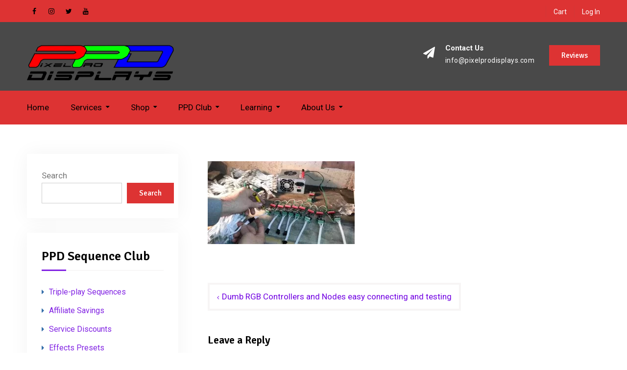

--- FILE ---
content_type: text/html; charset=UTF-8
request_url: https://pixelprodisplays.com/dumb-rgb-controllers-and-nodes-easy-connecting-and-testing-2/dumb-rgb-controllers-and-nodes-easy-connecting-and-testing-3/
body_size: 24740
content:
<!DOCTYPE html><html lang="en-US"><head>
<meta name="facebook-domain-verification" content="ph1vdny8ftnz7nueh8240xr6wjxl54" />
<meta charset="UTF-8">
<meta name="viewport" content="width=device-width, initial-scale=1">
<link rel="profile" href="https://gmpg.org/xfn/11">
<meta name='robots' content='index, follow, max-image-preview:large, max-snippet:-1, max-video-preview:-1' />
<script data-no-defer="1" data-ezscrex="false" data-cfasync="false" data-pagespeed-no-defer data-cookieconsent="ignore">
var ctPublicFunctions = {"_ajax_nonce":"2797a344e7","_rest_nonce":"a1e8a96aa6","_ajax_url":"\/wp-admin\/admin-ajax.php","_rest_url":"https:\/\/pixelprodisplays.com\/wp-json\/","data__cookies_type":"none","data__ajax_type":"rest","data__bot_detector_enabled":"1","data__frontend_data_log_enabled":1,"cookiePrefix":"","wprocket_detected":false,"host_url":"pixelprodisplays.com","text__ee_click_to_select":"Click to select the whole data","text__ee_original_email":"The complete one is","text__ee_got_it":"Got it","text__ee_blocked":"Blocked","text__ee_cannot_connect":"Cannot connect","text__ee_cannot_decode":"Can not decode email. Unknown reason","text__ee_email_decoder":"CleanTalk email decoder","text__ee_wait_for_decoding":"The magic is on the way!","text__ee_decoding_process":"Please wait a few seconds while we decode the contact data."}
</script>
<script data-no-defer="1" data-ezscrex="false" data-cfasync="false" data-pagespeed-no-defer data-cookieconsent="ignore">
var ctPublic = {"_ajax_nonce":"2797a344e7","settings__forms__check_internal":"0","settings__forms__check_external":"0","settings__forms__force_protection":"0","settings__forms__search_test":"1","settings__forms__wc_add_to_cart":"0","settings__data__bot_detector_enabled":"1","settings__sfw__anti_crawler":0,"blog_home":"https:\/\/pixelprodisplays.com\/","pixel__setting":"3","pixel__enabled":true,"pixel__url":null,"data__email_check_before_post":"1","data__email_check_exist_post":"1","data__cookies_type":"none","data__key_is_ok":true,"data__visible_fields_required":true,"wl_brandname":"Anti-Spam by CleanTalk","wl_brandname_short":"CleanTalk","ct_checkjs_key":"0dc231175640250fdbc75d7acda2aced9586d3be84f670c9e0c966353a7b88d3","emailEncoderPassKey":"c3c87a9fd5d4dc1bae9919f7de7a0b6a","bot_detector_forms_excluded":"W10=","advancedCacheExists":false,"varnishCacheExists":false,"wc_ajax_add_to_cart":true}
</script>
<!-- This site is optimized with the Yoast SEO plugin v26.8 - https://yoast.com/product/yoast-seo-wordpress/ -->
<title>Dumb RGB Controllers and Nodes easy connecting and testing - Pixel Pro Displays LLC</title>
<link rel="canonical" href="https://pixelprodisplays.com/dumb-rgb-controllers-and-nodes-easy-connecting-and-testing-2/dumb-rgb-controllers-and-nodes-easy-connecting-and-testing-3/" />
<meta property="og:locale" content="en_US" />
<meta property="og:type" content="article" />
<meta property="og:title" content="Dumb RGB Controllers and Nodes easy connecting and testing - Pixel Pro Displays LLC" />
<meta property="og:url" content="https://pixelprodisplays.com/dumb-rgb-controllers-and-nodes-easy-connecting-and-testing-2/dumb-rgb-controllers-and-nodes-easy-connecting-and-testing-3/" />
<meta property="og:site_name" content="Pixel Pro Displays LLC" />
<meta property="article:publisher" content="https://www.facebook.com/pixelprodisplays/" />
<meta property="og:image" content="https://pixelprodisplays.com/dumb-rgb-controllers-and-nodes-easy-connecting-and-testing-2/dumb-rgb-controllers-and-nodes-easy-connecting-and-testing-3" />
<meta property="og:image:width" content="1920" />
<meta property="og:image:height" content="1080" />
<meta property="og:image:type" content="image/jpeg" />
<meta name="twitter:card" content="summary_large_image" />
<meta name="twitter:site" content="@PixelProDisplay" />
<script type="application/ld+json" class="yoast-schema-graph">{"@context":"https://schema.org","@graph":[{"@type":"WebPage","@id":"https://pixelprodisplays.com/dumb-rgb-controllers-and-nodes-easy-connecting-and-testing-2/dumb-rgb-controllers-and-nodes-easy-connecting-and-testing-3/","url":"https://pixelprodisplays.com/dumb-rgb-controllers-and-nodes-easy-connecting-and-testing-2/dumb-rgb-controllers-and-nodes-easy-connecting-and-testing-3/","name":"Dumb RGB Controllers and Nodes easy connecting and testing - Pixel Pro Displays LLC","isPartOf":{"@id":"https://pixelprodisplays.com/#website"},"primaryImageOfPage":{"@id":"https://pixelprodisplays.com/dumb-rgb-controllers-and-nodes-easy-connecting-and-testing-2/dumb-rgb-controllers-and-nodes-easy-connecting-and-testing-3/#primaryimage"},"image":{"@id":"https://pixelprodisplays.com/dumb-rgb-controllers-and-nodes-easy-connecting-and-testing-2/dumb-rgb-controllers-and-nodes-easy-connecting-and-testing-3/#primaryimage"},"thumbnailUrl":"https://pixelprodisplays.com/wp-content/uploads/2018/01/dumb-rgb-controllers-and-nodes-e.jpg","datePublished":"2018-01-20T08:16:37+00:00","breadcrumb":{"@id":"https://pixelprodisplays.com/dumb-rgb-controllers-and-nodes-easy-connecting-and-testing-2/dumb-rgb-controllers-and-nodes-easy-connecting-and-testing-3/#breadcrumb"},"inLanguage":"en-US","potentialAction":[{"@type":"ReadAction","target":["https://pixelprodisplays.com/dumb-rgb-controllers-and-nodes-easy-connecting-and-testing-2/dumb-rgb-controllers-and-nodes-easy-connecting-and-testing-3/"]}]},{"@type":"ImageObject","inLanguage":"en-US","@id":"https://pixelprodisplays.com/dumb-rgb-controllers-and-nodes-easy-connecting-and-testing-2/dumb-rgb-controllers-and-nodes-easy-connecting-and-testing-3/#primaryimage","url":"https://pixelprodisplays.com/wp-content/uploads/2018/01/dumb-rgb-controllers-and-nodes-e.jpg","contentUrl":"https://pixelprodisplays.com/wp-content/uploads/2018/01/dumb-rgb-controllers-and-nodes-e.jpg","width":1920,"height":1080},{"@type":"BreadcrumbList","@id":"https://pixelprodisplays.com/dumb-rgb-controllers-and-nodes-easy-connecting-and-testing-2/dumb-rgb-controllers-and-nodes-easy-connecting-and-testing-3/#breadcrumb","itemListElement":[{"@type":"ListItem","position":1,"name":"Home","item":"https://pixelprodisplays.com/"},{"@type":"ListItem","position":2,"name":"Dumb RGB Controllers and Nodes easy connecting and testing","item":"https://pixelprodisplays.com/dumb-rgb-controllers-and-nodes-easy-connecting-and-testing-2/"},{"@type":"ListItem","position":3,"name":"Dumb RGB Controllers and Nodes easy connecting and testing"}]},{"@type":"WebSite","@id":"https://pixelprodisplays.com/#website","url":"https://pixelprodisplays.com/","name":"Pixel Pro Displays LLC","description":"PPD delivers a fully customizable sound-sync pixel light sequence display technology","publisher":{"@id":"https://pixelprodisplays.com/#organization"},"potentialAction":[{"@type":"SearchAction","target":{"@type":"EntryPoint","urlTemplate":"https://pixelprodisplays.com/?s={search_term_string}"},"query-input":{"@type":"PropertyValueSpecification","valueRequired":true,"valueName":"search_term_string"}}],"inLanguage":"en-US"},{"@type":"Organization","@id":"https://pixelprodisplays.com/#organization","name":"Pixel Pro Displays LLC","url":"https://pixelprodisplays.com/","logo":{"@type":"ImageObject","inLanguage":"en-US","@id":"https://pixelprodisplays.com/#/schema/logo/image/","url":"https://wordpress-rw4w8o0gwcsg8sw8gs000cwo.pixelprodisplays.com/wp-content/uploads/2018/02/PPD_white.png","contentUrl":"https://wordpress-rw4w8o0gwcsg8sw8gs000cwo.pixelprodisplays.com/wp-content/uploads/2018/02/PPD_white.png","width":257,"height":100,"caption":"Pixel Pro Displays LLC"},"image":{"@id":"https://pixelprodisplays.com/#/schema/logo/image/"},"sameAs":["https://www.facebook.com/pixelprodisplays/","https://x.com/PixelProDisplay","https://www.instagram.com/pixelprodisplays/","https://www.youtube.com/channel/UCVxD7w-O4zZ4SDjQ5dLGqtw"]}]}</script>
<!-- / Yoast SEO plugin. -->
<link rel='dns-prefetch' href='//fd.cleantalk.org' />
<link rel='dns-prefetch' href='//fonts.googleapis.com' />
<link rel="alternate" type="application/rss+xml" title="Pixel Pro Displays LLC &raquo; Feed" href="https://pixelprodisplays.com/feed/" />
<link rel="alternate" type="application/rss+xml" title="Pixel Pro Displays LLC &raquo; Comments Feed" href="https://pixelprodisplays.com/comments/feed/" />
<link rel="alternate" type="application/rss+xml" title="Pixel Pro Displays LLC &raquo; Dumb RGB Controllers and Nodes easy connecting and testing Comments Feed" href="https://pixelprodisplays.com/dumb-rgb-controllers-and-nodes-easy-connecting-and-testing-2/dumb-rgb-controllers-and-nodes-easy-connecting-and-testing-3/feed/" />
<link rel="alternate" title="oEmbed (JSON)" type="application/json+oembed" href="https://pixelprodisplays.com/wp-json/oembed/1.0/embed?url=https%3A%2F%2Fpixelprodisplays.com%2Fdumb-rgb-controllers-and-nodes-easy-connecting-and-testing-2%2Fdumb-rgb-controllers-and-nodes-easy-connecting-and-testing-3%2F" />
<link rel="alternate" title="oEmbed (XML)" type="text/xml+oembed" href="https://pixelprodisplays.com/wp-json/oembed/1.0/embed?url=https%3A%2F%2Fpixelprodisplays.com%2Fdumb-rgb-controllers-and-nodes-easy-connecting-and-testing-2%2Fdumb-rgb-controllers-and-nodes-easy-connecting-and-testing-3%2F&#038;format=xml" />
<style id='wp-img-auto-sizes-contain-inline-css' type='text/css'>
img:is([sizes=auto i],[sizes^="auto," i]){contain-intrinsic-size:3000px 1500px}
/*# sourceURL=wp-img-auto-sizes-contain-inline-css */
</style>
<!-- <link rel='stylesheet' id='wp-block-library-css' href='https://pixelprodisplays.com/wp-includes/css/dist/block-library/style.min.css' type='text/css' media='all' /> -->
<link rel="stylesheet" type="text/css" href="//pixelprodisplays.com/wp-content/cache/wpfc-minified/k2cy6u9g/hnb06.css" media="all"/>
<style id='classic-theme-styles-inline-css' type='text/css'>
/*! This file is auto-generated */
.wp-block-button__link{color:#fff;background-color:#32373c;border-radius:9999px;box-shadow:none;text-decoration:none;padding:calc(.667em + 2px) calc(1.333em + 2px);font-size:1.125em}.wp-block-file__button{background:#32373c;color:#fff;text-decoration:none}
/*# sourceURL=/wp-includes/css/classic-themes.min.css */
</style>
<style id='auto-amazon-links-unit-style-inline-css' type='text/css'>
.aal-gutenberg-preview{max-height:400px;overflow:auto}
/*# sourceURL=https://pixelprodisplays.com/wp-content/plugins/amazon-auto-links/include/core/component/gutenberg/unit_block/build/style-index.css */
</style>
<!-- <link rel='stylesheet' id='jquery-selectBox-css' href='https://pixelprodisplays.com/wp-content/plugins/yith-woocommerce-wishlist/assets/css/jquery.selectBox.css' type='text/css' media='all' /> -->
<!-- <link rel='stylesheet' id='woocommerce_prettyPhoto_css-css' href='//pixelprodisplays.com/wp-content/plugins/woocommerce/assets/css/prettyPhoto.css' type='text/css' media='all' /> -->
<!-- <link rel='stylesheet' id='yith-wcwl-main-css' href='https://pixelprodisplays.com/wp-content/plugins/yith-woocommerce-wishlist/assets/css/style.css' type='text/css' media='all' /> -->
<link rel="stylesheet" type="text/css" href="//pixelprodisplays.com/wp-content/cache/wpfc-minified/8jlfwwqh/hnas1.css" media="all"/>
<style id='yith-wcwl-main-inline-css' type='text/css'>
:root { --color-add-to-wishlist-background: #333333; --color-add-to-wishlist-text: #FFFFFF; --color-add-to-wishlist-border: #333333; --color-add-to-wishlist-background-hover: #333333; --color-add-to-wishlist-text-hover: #FFFFFF; --color-add-to-wishlist-border-hover: #333333; --rounded-corners-radius: 16px; --add-to-cart-rounded-corners-radius: 16px; --color-headers-background: #F4F4F4; --feedback-duration: 3s } 
:root { --color-add-to-wishlist-background: #333333; --color-add-to-wishlist-text: #FFFFFF; --color-add-to-wishlist-border: #333333; --color-add-to-wishlist-background-hover: #333333; --color-add-to-wishlist-text-hover: #FFFFFF; --color-add-to-wishlist-border-hover: #333333; --rounded-corners-radius: 16px; --add-to-cart-rounded-corners-radius: 16px; --color-headers-background: #F4F4F4; --feedback-duration: 3s } 
/*# sourceURL=yith-wcwl-main-inline-css */
</style>
<style id='global-styles-inline-css' type='text/css'>
:root{--wp--preset--aspect-ratio--square: 1;--wp--preset--aspect-ratio--4-3: 4/3;--wp--preset--aspect-ratio--3-4: 3/4;--wp--preset--aspect-ratio--3-2: 3/2;--wp--preset--aspect-ratio--2-3: 2/3;--wp--preset--aspect-ratio--16-9: 16/9;--wp--preset--aspect-ratio--9-16: 9/16;--wp--preset--color--black: #000000;--wp--preset--color--cyan-bluish-gray: #abb8c3;--wp--preset--color--white: #ffffff;--wp--preset--color--pale-pink: #f78da7;--wp--preset--color--vivid-red: #cf2e2e;--wp--preset--color--luminous-vivid-orange: #ff6900;--wp--preset--color--luminous-vivid-amber: #fcb900;--wp--preset--color--light-green-cyan: #7bdcb5;--wp--preset--color--vivid-green-cyan: #00d084;--wp--preset--color--pale-cyan-blue: #8ed1fc;--wp--preset--color--vivid-cyan-blue: #0693e3;--wp--preset--color--vivid-purple: #9b51e0;--wp--preset--gradient--vivid-cyan-blue-to-vivid-purple: linear-gradient(135deg,rgb(6,147,227) 0%,rgb(155,81,224) 100%);--wp--preset--gradient--light-green-cyan-to-vivid-green-cyan: linear-gradient(135deg,rgb(122,220,180) 0%,rgb(0,208,130) 100%);--wp--preset--gradient--luminous-vivid-amber-to-luminous-vivid-orange: linear-gradient(135deg,rgb(252,185,0) 0%,rgb(255,105,0) 100%);--wp--preset--gradient--luminous-vivid-orange-to-vivid-red: linear-gradient(135deg,rgb(255,105,0) 0%,rgb(207,46,46) 100%);--wp--preset--gradient--very-light-gray-to-cyan-bluish-gray: linear-gradient(135deg,rgb(238,238,238) 0%,rgb(169,184,195) 100%);--wp--preset--gradient--cool-to-warm-spectrum: linear-gradient(135deg,rgb(74,234,220) 0%,rgb(151,120,209) 20%,rgb(207,42,186) 40%,rgb(238,44,130) 60%,rgb(251,105,98) 80%,rgb(254,248,76) 100%);--wp--preset--gradient--blush-light-purple: linear-gradient(135deg,rgb(255,206,236) 0%,rgb(152,150,240) 100%);--wp--preset--gradient--blush-bordeaux: linear-gradient(135deg,rgb(254,205,165) 0%,rgb(254,45,45) 50%,rgb(107,0,62) 100%);--wp--preset--gradient--luminous-dusk: linear-gradient(135deg,rgb(255,203,112) 0%,rgb(199,81,192) 50%,rgb(65,88,208) 100%);--wp--preset--gradient--pale-ocean: linear-gradient(135deg,rgb(255,245,203) 0%,rgb(182,227,212) 50%,rgb(51,167,181) 100%);--wp--preset--gradient--electric-grass: linear-gradient(135deg,rgb(202,248,128) 0%,rgb(113,206,126) 100%);--wp--preset--gradient--midnight: linear-gradient(135deg,rgb(2,3,129) 0%,rgb(40,116,252) 100%);--wp--preset--font-size--small: 13px;--wp--preset--font-size--medium: 20px;--wp--preset--font-size--large: 36px;--wp--preset--font-size--x-large: 42px;--wp--preset--spacing--20: 0.44rem;--wp--preset--spacing--30: 0.67rem;--wp--preset--spacing--40: 1rem;--wp--preset--spacing--50: 1.5rem;--wp--preset--spacing--60: 2.25rem;--wp--preset--spacing--70: 3.38rem;--wp--preset--spacing--80: 5.06rem;--wp--preset--shadow--natural: 6px 6px 9px rgba(0, 0, 0, 0.2);--wp--preset--shadow--deep: 12px 12px 50px rgba(0, 0, 0, 0.4);--wp--preset--shadow--sharp: 6px 6px 0px rgba(0, 0, 0, 0.2);--wp--preset--shadow--outlined: 6px 6px 0px -3px rgb(255, 255, 255), 6px 6px rgb(0, 0, 0);--wp--preset--shadow--crisp: 6px 6px 0px rgb(0, 0, 0);}:where(.is-layout-flex){gap: 0.5em;}:where(.is-layout-grid){gap: 0.5em;}body .is-layout-flex{display: flex;}.is-layout-flex{flex-wrap: wrap;align-items: center;}.is-layout-flex > :is(*, div){margin: 0;}body .is-layout-grid{display: grid;}.is-layout-grid > :is(*, div){margin: 0;}:where(.wp-block-columns.is-layout-flex){gap: 2em;}:where(.wp-block-columns.is-layout-grid){gap: 2em;}:where(.wp-block-post-template.is-layout-flex){gap: 1.25em;}:where(.wp-block-post-template.is-layout-grid){gap: 1.25em;}.has-black-color{color: var(--wp--preset--color--black) !important;}.has-cyan-bluish-gray-color{color: var(--wp--preset--color--cyan-bluish-gray) !important;}.has-white-color{color: var(--wp--preset--color--white) !important;}.has-pale-pink-color{color: var(--wp--preset--color--pale-pink) !important;}.has-vivid-red-color{color: var(--wp--preset--color--vivid-red) !important;}.has-luminous-vivid-orange-color{color: var(--wp--preset--color--luminous-vivid-orange) !important;}.has-luminous-vivid-amber-color{color: var(--wp--preset--color--luminous-vivid-amber) !important;}.has-light-green-cyan-color{color: var(--wp--preset--color--light-green-cyan) !important;}.has-vivid-green-cyan-color{color: var(--wp--preset--color--vivid-green-cyan) !important;}.has-pale-cyan-blue-color{color: var(--wp--preset--color--pale-cyan-blue) !important;}.has-vivid-cyan-blue-color{color: var(--wp--preset--color--vivid-cyan-blue) !important;}.has-vivid-purple-color{color: var(--wp--preset--color--vivid-purple) !important;}.has-black-background-color{background-color: var(--wp--preset--color--black) !important;}.has-cyan-bluish-gray-background-color{background-color: var(--wp--preset--color--cyan-bluish-gray) !important;}.has-white-background-color{background-color: var(--wp--preset--color--white) !important;}.has-pale-pink-background-color{background-color: var(--wp--preset--color--pale-pink) !important;}.has-vivid-red-background-color{background-color: var(--wp--preset--color--vivid-red) !important;}.has-luminous-vivid-orange-background-color{background-color: var(--wp--preset--color--luminous-vivid-orange) !important;}.has-luminous-vivid-amber-background-color{background-color: var(--wp--preset--color--luminous-vivid-amber) !important;}.has-light-green-cyan-background-color{background-color: var(--wp--preset--color--light-green-cyan) !important;}.has-vivid-green-cyan-background-color{background-color: var(--wp--preset--color--vivid-green-cyan) !important;}.has-pale-cyan-blue-background-color{background-color: var(--wp--preset--color--pale-cyan-blue) !important;}.has-vivid-cyan-blue-background-color{background-color: var(--wp--preset--color--vivid-cyan-blue) !important;}.has-vivid-purple-background-color{background-color: var(--wp--preset--color--vivid-purple) !important;}.has-black-border-color{border-color: var(--wp--preset--color--black) !important;}.has-cyan-bluish-gray-border-color{border-color: var(--wp--preset--color--cyan-bluish-gray) !important;}.has-white-border-color{border-color: var(--wp--preset--color--white) !important;}.has-pale-pink-border-color{border-color: var(--wp--preset--color--pale-pink) !important;}.has-vivid-red-border-color{border-color: var(--wp--preset--color--vivid-red) !important;}.has-luminous-vivid-orange-border-color{border-color: var(--wp--preset--color--luminous-vivid-orange) !important;}.has-luminous-vivid-amber-border-color{border-color: var(--wp--preset--color--luminous-vivid-amber) !important;}.has-light-green-cyan-border-color{border-color: var(--wp--preset--color--light-green-cyan) !important;}.has-vivid-green-cyan-border-color{border-color: var(--wp--preset--color--vivid-green-cyan) !important;}.has-pale-cyan-blue-border-color{border-color: var(--wp--preset--color--pale-cyan-blue) !important;}.has-vivid-cyan-blue-border-color{border-color: var(--wp--preset--color--vivid-cyan-blue) !important;}.has-vivid-purple-border-color{border-color: var(--wp--preset--color--vivid-purple) !important;}.has-vivid-cyan-blue-to-vivid-purple-gradient-background{background: var(--wp--preset--gradient--vivid-cyan-blue-to-vivid-purple) !important;}.has-light-green-cyan-to-vivid-green-cyan-gradient-background{background: var(--wp--preset--gradient--light-green-cyan-to-vivid-green-cyan) !important;}.has-luminous-vivid-amber-to-luminous-vivid-orange-gradient-background{background: var(--wp--preset--gradient--luminous-vivid-amber-to-luminous-vivid-orange) !important;}.has-luminous-vivid-orange-to-vivid-red-gradient-background{background: var(--wp--preset--gradient--luminous-vivid-orange-to-vivid-red) !important;}.has-very-light-gray-to-cyan-bluish-gray-gradient-background{background: var(--wp--preset--gradient--very-light-gray-to-cyan-bluish-gray) !important;}.has-cool-to-warm-spectrum-gradient-background{background: var(--wp--preset--gradient--cool-to-warm-spectrum) !important;}.has-blush-light-purple-gradient-background{background: var(--wp--preset--gradient--blush-light-purple) !important;}.has-blush-bordeaux-gradient-background{background: var(--wp--preset--gradient--blush-bordeaux) !important;}.has-luminous-dusk-gradient-background{background: var(--wp--preset--gradient--luminous-dusk) !important;}.has-pale-ocean-gradient-background{background: var(--wp--preset--gradient--pale-ocean) !important;}.has-electric-grass-gradient-background{background: var(--wp--preset--gradient--electric-grass) !important;}.has-midnight-gradient-background{background: var(--wp--preset--gradient--midnight) !important;}.has-small-font-size{font-size: var(--wp--preset--font-size--small) !important;}.has-medium-font-size{font-size: var(--wp--preset--font-size--medium) !important;}.has-large-font-size{font-size: var(--wp--preset--font-size--large) !important;}.has-x-large-font-size{font-size: var(--wp--preset--font-size--x-large) !important;}
:where(.wp-block-post-template.is-layout-flex){gap: 1.25em;}:where(.wp-block-post-template.is-layout-grid){gap: 1.25em;}
:where(.wp-block-term-template.is-layout-flex){gap: 1.25em;}:where(.wp-block-term-template.is-layout-grid){gap: 1.25em;}
:where(.wp-block-columns.is-layout-flex){gap: 2em;}:where(.wp-block-columns.is-layout-grid){gap: 2em;}
:root :where(.wp-block-pullquote){font-size: 1.5em;line-height: 1.6;}
/*# sourceURL=global-styles-inline-css */
</style>
<!-- <link rel='stylesheet' id='cleantalk-public-css-css' href='https://pixelprodisplays.com/wp-content/plugins/cleantalk-spam-protect/css/cleantalk-public.min.css' type='text/css' media='all' /> -->
<!-- <link rel='stylesheet' id='cleantalk-email-decoder-css-css' href='https://pixelprodisplays.com/wp-content/plugins/cleantalk-spam-protect/css/cleantalk-email-decoder.min.css' type='text/css' media='all' /> -->
<!-- <link rel='stylesheet' id='woocommerce-layout-css' href='https://pixelprodisplays.com/wp-content/plugins/woocommerce/assets/css/woocommerce-layout.css' type='text/css' media='all' /> -->
<link rel="stylesheet" type="text/css" href="//pixelprodisplays.com/wp-content/cache/wpfc-minified/eiyn15v6/hnas1.css" media="all"/>
<!-- <link rel='stylesheet' id='woocommerce-smallscreen-css' href='https://pixelprodisplays.com/wp-content/plugins/woocommerce/assets/css/woocommerce-smallscreen.css' type='text/css' media='only screen and (max-width: 768px)' /> -->
<link rel="stylesheet" type="text/css" href="//pixelprodisplays.com/wp-content/cache/wpfc-minified/fr4fpnxg/hnas1.css" media="only screen and (max-width: 768px)"/>
<!-- <link rel='stylesheet' id='woocommerce-general-css' href='https://pixelprodisplays.com/wp-content/plugins/woocommerce/assets/css/woocommerce.css' type='text/css' media='all' /> -->
<link rel="stylesheet" type="text/css" href="//pixelprodisplays.com/wp-content/cache/wpfc-minified/m95wamxl/hnas1.css" media="all"/>
<style id='woocommerce-inline-inline-css' type='text/css'>
.woocommerce form .form-row .required { visibility: visible; }
/*# sourceURL=woocommerce-inline-inline-css */
</style>
<!-- <link rel='stylesheet' id='amazon-auto-links-_common-css' href='https://pixelprodisplays.com/wp-content/plugins/amazon-auto-links/template/_common/style.min.css' type='text/css' media='all' /> -->
<!-- <link rel='stylesheet' id='amazon-auto-links-list-css' href='https://pixelprodisplays.com/wp-content/plugins/amazon-auto-links/template/list/style.min.css' type='text/css' media='all' /> -->
<!-- <link rel='stylesheet' id='amazon-auto-links-image-css' href='https://pixelprodisplays.com/wp-content/plugins/amazon-auto-links/template/image/style.min.css' type='text/css' media='all' /> -->
<!-- <link rel='stylesheet' id='if-menu-site-css-css' href='https://pixelprodisplays.com/wp-content/plugins/if-menu/assets/if-menu-site.css' type='text/css' media='all' /> -->
<!-- <link rel='stylesheet' id='wordpress-popular-posts-css-css' href='https://pixelprodisplays.com/wp-content/plugins/wordpress-popular-posts/assets/css/wpp.css' type='text/css' media='all' /> -->
<!-- <link rel='stylesheet' id='woosb-frontend-css' href='https://pixelprodisplays.com/wp-content/plugins/woo-product-bundle-premium/assets/css/frontend.css' type='text/css' media='all' /> -->
<!-- <link rel='stylesheet' id='font-awesome-css' href='https://pixelprodisplays.com/wp-content/plugins/elementor/assets/lib/font-awesome/css/font-awesome.min.css' type='text/css' media='all' /> -->
<link rel="stylesheet" type="text/css" href="//pixelprodisplays.com/wp-content/cache/wpfc-minified/6nfe34zq/hnas1.css" media="all"/>
<style id='font-awesome-inline-css' type='text/css'>
[data-font="FontAwesome"]:before {font-family: 'FontAwesome' !important;content: attr(data-icon) !important;speak: none !important;font-weight: normal !important;font-variant: normal !important;text-transform: none !important;line-height: 1 !important;font-style: normal !important;-webkit-font-smoothing: antialiased !important;-moz-osx-font-smoothing: grayscale !important;}
/*# sourceURL=font-awesome-inline-css */
</style>
<!-- <link rel='stylesheet' id='jquery-sidr-css' href='https://pixelprodisplays.com/wp-content/themes/education-mind-pro/vendors/sidr/css/jquery.sidr.dark.min.css' type='text/css' media='all' /> -->
<!-- <link rel='stylesheet' id='jquery-slick-css' href='https://pixelprodisplays.com/wp-content/themes/education-mind-pro/vendors/slick/slick.min.css' type='text/css' media='all' /> -->
<!-- <link rel='stylesheet' id='education-mind-style-css' href='https://pixelprodisplays.com/wp-content/themes/education-mind-pro/style.css' type='text/css' media='all' /> -->
<!-- <link rel='stylesheet' id='wc-ppcp-style-css' href='https://pixelprodisplays.com/wp-content/plugins/pymntpl-paypal-woocommerce/build/css/styles.css' type='text/css' media='all' /> -->
<!-- <link rel='stylesheet' id='dashicons-css' href='https://pixelprodisplays.com/wp-includes/css/dashicons.min.css' type='text/css' media='all' /> -->
<link rel="stylesheet" type="text/css" href="//pixelprodisplays.com/wp-content/cache/wpfc-minified/324zbmq1/hnas1.css" media="all"/>
<style id='dashicons-inline-css' type='text/css'>
[data-font="Dashicons"]:before {font-family: 'Dashicons' !important;content: attr(data-icon) !important;speak: none !important;font-weight: normal !important;font-variant: normal !important;text-transform: none !important;line-height: 1 !important;font-style: normal !important;-webkit-font-smoothing: antialiased !important;-moz-osx-font-smoothing: grayscale !important;}
/*# sourceURL=dashicons-inline-css */
</style>
<!-- <link rel='stylesheet' id='wp-pointer-css' href='https://pixelprodisplays.com/wp-includes/css/wp-pointer.min.css' type='text/css' media='all' /> -->
<!-- <link rel='stylesheet' id='jquery-ui-style-css' href='https://pixelprodisplays.com/wp-content/plugins/woocommerce/assets/css/jquery-ui/jquery-ui.min.css' type='text/css' media='all' /> -->
<!-- <link rel='stylesheet' id='wcfm_fa_icon_css-css' href='https://pixelprodisplays.com/wp-content/plugins/wc-frontend-manager/assets/fonts/font-awesome/css/wcfmicon.min.css' type='text/css' media='all' /> -->
<!-- <link rel='stylesheet' id='wcfm_core_css-css' href='https://pixelprodisplays.com/wp-content/plugins/wc-frontend-manager/assets/css/min/wcfm-style-core.css' type='text/css' media='all' /> -->
<!-- <link rel='stylesheet' id='ws-plugin--s2member-css' href='https://pixelprodisplays.com/wp-content/plugins/s2member/s2member-o.php?ws_plugin__s2member_css=1&#038;qcABC=1' type='text/css' media='all' /> -->
<link rel="stylesheet" type="text/css" href="//pixelprodisplays.com/wp-content/cache/wpfc-minified/8trxnrjw/hnb06.css" media="all"/>
<link rel="https://api.w.org/" href="https://pixelprodisplays.com/wp-json/" /><link rel="alternate" title="JSON" type="application/json" href="https://pixelprodisplays.com/wp-json/wp/v2/media/2672" /><link rel="EditURI" type="application/rsd+xml" title="RSD" href="https://pixelprodisplays.com/xmlrpc.php?rsd" />
<meta name="generator" content="WordPress 6.9" />
<meta name="generator" content="WooCommerce 10.4.3" />
<link rel='shortlink' href='https://pixelprodisplays.com/?p=2672' />
<style type='text/css' id='amazon-auto-links-button-css' data-version='5.4.3'>.amazon-auto-links-button.amazon-auto-links-button-default { background-image: -webkit-linear-gradient(top, #4997e5, #3f89ba);background-image: -moz-linear-gradient(top, #4997e5, #3f89ba);background-image: -ms-linear-gradient(top, #4997e5, #3f89ba);background-image: -o-linear-gradient(top, #4997e5, #3f89ba);background-image: linear-gradient(to bottom, #4997e5, #3f89ba);-webkit-border-radius: 4px;-moz-border-radius: 4px;border-radius: 4px;margin-left: auto;margin-right: auto;text-align: center;white-space: nowrap;color: #ffffff;font-size: 13px;text-shadow: 0 0 transparent;width: 100px;padding: 7px 8px 8px 8px;background: #3498db;border: solid #6891a5 1px;text-decoration: none;}.amazon-auto-links-button.amazon-auto-links-button-default:hover {background: #3cb0fd;background-image: -webkit-linear-gradient(top, #3cb0fd, #3498db);background-image: -moz-linear-gradient(top, #3cb0fd, #3498db);background-image: -ms-linear-gradient(top, #3cb0fd, #3498db);background-image: -o-linear-gradient(top, #3cb0fd, #3498db);background-image: linear-gradient(to bottom, #3cb0fd, #3498db);text-decoration: none;}.amazon-auto-links-button.amazon-auto-links-button-default > a {color: inherit; border-bottom: none;text-decoration: none; }.amazon-auto-links-button.amazon-auto-links-button-default > a:hover {color: inherit;}.amazon-auto-links-button > a, .amazon-auto-links-button > a:hover {-webkit-box-shadow: none;box-shadow: none;color: inherit;}div.amazon-auto-links-button {line-height: 1.3; }button.amazon-auto-links-button {white-space: nowrap;}.amazon-auto-links-button-link {text-decoration: none;}.amazon-auto-links-button-31990 { display: block; margin-right: auto; margin-left: auto; position: relative; width: 176px; height: 28px; } .amazon-auto-links-button-31990 > img { height: unset; max-width: 100%; max-height: 100%; margin-right: auto; margin-left: auto; display: block; position: absolute; top: 50%; left: 50%; -ms-transform: translate(-50%, -50%); transform: translate(-50%, -50%); }.amazon-auto-links-button-31991 { display: block; margin-right: auto; margin-left: auto; position: relative; width: 148px; height: 79px; transform: scale(0.98); } .amazon-auto-links-button-31991:hover { transform: scale(1.0); } .amazon-auto-links-button-31991 > img { height: unset; max-width: 100%; max-height: 100%; margin-right: auto; margin-left: auto; display: block; position: absolute; top: 50%; left: 50%; -ms-transform: translate(-50%, -50%); transform: translate(-50%, -50%); } .amazon-auto-links-button-31991 > img:hover { filter: alpha(opacity=70); opacity: 0.7; }.amazon-auto-links-button-31986 { margin-right: auto; margin-left: auto; white-space: nowrap; text-align: center; display: inline-flex; justify-content: space-around; font-size: 13px; color: #ffffff; font-weight: 400; padding-top: 8px; padding-right: 16px; padding-bottom: 8px; padding-left: 16px; border-radius: 4px; border-color: #1f628d; border-width: 1px; background-color: #4997e5; transform: scale(0.98); border-style: none; background-solid: solid; } .amazon-auto-links-button-31986 * { box-sizing: border-box; } .amazon-auto-links-button-31986 .button-icon { margin-right: auto; margin-left: auto; display: none; height: auto; border: solid 0; } .amazon-auto-links-button-31986 .button-icon > i { display: inline-block; width: 100%; height: 100%; } .amazon-auto-links-button-31986 .button-icon-left { display: inline-flex; background-color: transparent; border-color: transparent; padding: 0px; margin: 0px; min-height: 17px; min-width: 17px; padding-top: 0px; padding-right: 0px; padding-bottom: 0px; padding-left: 0px; } .amazon-auto-links-button-31986 .button-icon-left > i { background-color: #ffffff; background-size: contain; background-position: center; background-repeat: no-repeat; -webkit-mask-image: url('https://wordpress-rw4w8o0gwcsg8sw8gs000cwo.pixelprodisplays.com/wp-content/plugins/amazon-auto-links/include/core/component/button/asset/image/icon/cart.svg'); mask-image: url('https://wordpress-rw4w8o0gwcsg8sw8gs000cwo.pixelprodisplays.com/wp-content/plugins/amazon-auto-links/include/core/component/button/asset/image/icon/cart.svg'); -webkit-mask-position: center center; mask-position: center center; -webkit-mask-repeat: no-repeat; mask-repeat: no-repeat; } .amazon-auto-links-button-31986 .button-label { margin-top: 0px; margin-right: 8px; margin-bottom: 0px; margin-left: 8px; } .amazon-auto-links-button-31986 > * { align-items: center; display: inline-flex; vertical-align: middle; } .amazon-auto-links-button-31986:hover { transform: scale(1.0); filter: alpha(opacity=70); opacity: 0.7; }.amazon-auto-links-button-31987 { margin-right: auto; margin-left: auto; white-space: nowrap; text-align: center; display: inline-flex; justify-content: space-around; font-size: 13px; color: #ffffff; font-weight: 400; padding-top: 8px; padding-right: 16px; padding-bottom: 8px; padding-left: 16px; border-radius: 0px; border-color: #1f628d; border-width: 1px; background-color: #0a0101; transform: scale(0.98); border-style: none; background-solid: solid; } .amazon-auto-links-button-31987 * { box-sizing: border-box; } .amazon-auto-links-button-31987 .button-icon { margin-right: auto; margin-left: auto; display: none; height: auto; border: solid 0; } .amazon-auto-links-button-31987 .button-icon > i { display: inline-block; width: 100%; height: 100%; } .amazon-auto-links-button-31987 .button-icon-left { display: inline-flex; background-color: transparent; border-color: transparent; padding: 0px; margin: 0px; min-height: 17px; min-width: 17px; padding-top: 0px; padding-right: 0px; padding-bottom: 0px; padding-left: 0px; } .amazon-auto-links-button-31987 .button-icon-left > i { background-color: #ffffff; background-size: contain; background-position: center; background-repeat: no-repeat; -webkit-mask-image: url('https://wordpress-rw4w8o0gwcsg8sw8gs000cwo.pixelprodisplays.com/wp-content/plugins/amazon-auto-links/include/core/component/button/asset/image/icon/cart.svg'); mask-image: url('https://wordpress-rw4w8o0gwcsg8sw8gs000cwo.pixelprodisplays.com/wp-content/plugins/amazon-auto-links/include/core/component/button/asset/image/icon/cart.svg'); -webkit-mask-position: center center; mask-position: center center; -webkit-mask-repeat: no-repeat; mask-repeat: no-repeat; } .amazon-auto-links-button-31987 .button-icon-right { display: inline-flex; background-color: #ffffff; border-color: transparent; margin: 0px; min-height: 17px; min-width: 17px; border-radius: 10px; padding-top: 0px; padding-right: 0px; padding-bottom: 0px; padding-left: 2px; } .amazon-auto-links-button-31987 .button-icon-right > i { background-color: #000000; background-size: contain; background-position: center; background-repeat: no-repeat; -webkit-mask-image: url('https://wordpress-rw4w8o0gwcsg8sw8gs000cwo.pixelprodisplays.com/wp-content/plugins/amazon-auto-links/include/core/component/button/asset/image/icon/controls-play.svg'); mask-image: url('https://wordpress-rw4w8o0gwcsg8sw8gs000cwo.pixelprodisplays.com/wp-content/plugins/amazon-auto-links/include/core/component/button/asset/image/icon/controls-play.svg'); -webkit-mask-position: center center; mask-position: center center; -webkit-mask-repeat: no-repeat; mask-repeat: no-repeat; } .amazon-auto-links-button-31987 .button-label { margin-top: 0px; margin-right: 16px; margin-bottom: 0px; margin-left: 16px; } .amazon-auto-links-button-31987 > * { align-items: center; display: inline-flex; vertical-align: middle; } .amazon-auto-links-button-31987:hover { transform: scale(1.0); filter: alpha(opacity=70); opacity: 0.7; }.amazon-auto-links-button-31988 { margin-right: auto; margin-left: auto; white-space: nowrap; text-align: center; display: inline-flex; justify-content: space-around; font-size: 13px; color: #000000; font-weight: 500; padding-top: 8px; padding-right: 16px; padding-bottom: 8px; padding-left: 16px; border-radius: 19px; border-color: #e8b500; border-width: 1px; background-color: #ffd814; transform: scale(0.98); border-style: solid; background-solid: solid; } .amazon-auto-links-button-31988 * { box-sizing: border-box; } .amazon-auto-links-button-31988 .button-icon { margin-right: auto; margin-left: auto; display: none; height: auto; border: solid 0; } .amazon-auto-links-button-31988 .button-icon > i { display: inline-block; width: 100%; height: 100%; } .amazon-auto-links-button-31988 .button-label { margin-top: 0px; margin-right: 32px; margin-bottom: 0px; margin-left: 32px; } .amazon-auto-links-button-31988 > * { align-items: center; display: inline-flex; vertical-align: middle; } .amazon-auto-links-button-31988:hover { transform: scale(1.0); filter: alpha(opacity=70); opacity: 0.7; }.amazon-auto-links-button-31989 { margin-right: auto; margin-left: auto; white-space: nowrap; text-align: center; display: inline-flex; justify-content: space-around; font-size: 13px; color: #000000; font-weight: 500; padding: 3px; border-radius: 4px; border-color: #c89411 #b0820f #99710d; border-width: 1px; background-color: #ecb21f; transform: scale(0.98); border-style: solid; background-image: linear-gradient(to bottom,#f8e3ad,#eeba37); } .amazon-auto-links-button-31989 * { box-sizing: border-box; } .amazon-auto-links-button-31989 .button-icon { margin-right: auto; margin-left: auto; display: none; height: auto; border: solid 0; } .amazon-auto-links-button-31989 .button-icon > i { display: inline-block; width: 100%; height: 100%; } .amazon-auto-links-button-31989 .button-icon-left { display: inline-flex; background-color: #2d2d2d; border-width: 1px; border-color: #0a0a0a; border-radius: 2px; margin: 0px; padding-top: 2px; padding-right: 2px; padding-bottom: 3px; padding-left: 2px; min-width: 25px; min-height: 25px; } .amazon-auto-links-button-31989 .button-icon-left > i { background-color: #ffffff; background-size: contain; background-position: center; background-repeat: no-repeat; -webkit-mask-image: url('https://wordpress-rw4w8o0gwcsg8sw8gs000cwo.pixelprodisplays.com/wp-content/plugins/amazon-auto-links/include/core/component/button/asset/image/icon/cart.svg'); mask-image: url('https://wordpress-rw4w8o0gwcsg8sw8gs000cwo.pixelprodisplays.com/wp-content/plugins/amazon-auto-links/include/core/component/button/asset/image/icon/cart.svg'); -webkit-mask-position: center center; mask-position: center center; -webkit-mask-repeat: no-repeat; mask-repeat: no-repeat; } .amazon-auto-links-button-31989 .button-label { margin-top: 0px; margin-right: 32px; margin-bottom: 0px; margin-left: 32px; } .amazon-auto-links-button-31989 > * { align-items: center; display: inline-flex; vertical-align: middle; } .amazon-auto-links-button-31989:hover { transform: scale(1.0); filter: alpha(opacity=70); opacity: 0.7; }.amazon-auto-links-button.amazon-auto-links-button-14707 {background: #4997e5;background-image: -webkit-linear-gradient(top, #4997e5, #3f89ba);background-image: -moz-linear-gradient(top, #4997e5, #3f89ba);background-image: -ms-linear-gradient(top, #4997e5, #3f89ba);background-image: -o-linear-gradient(top, #4997e5, #3f89ba);background-image: linear-gradient(to bottom, #4997e5, #3f89ba);-webkit-border-radius: 4;-moz-border-radius: 4;border-radius: 4px;margin-left: auto;margin-right: auto;text-align: center;white-space: nowrap;color: #ffffff;font-size: 13px;text-shadow-color: transparent;width: 100px;box-shadow-color: #666666;padding: 7px 8px 8px 8px;background: #3498db;border: solid #6891a5 1px;text-decoration: none;}.amazon-auto-links-button.amazon-auto-links-button-14707:hover {background: #3cb0fd;background-image: -webkit-linear-gradient(top, #3cb0fd, #3498db);background-image: -moz-linear-gradient(top, #3cb0fd, #3498db);background-image: -ms-linear-gradient(top, #3cb0fd, #3498db);background-image: -o-linear-gradient(top, #3cb0fd, #3498db);background-image: linear-gradient(to bottom, #3cb0fd, #3498db);text-decoration: none;}.amazon-auto-links-button.amazon-auto-links-button-14707 > a {color: inherit; border-bottom: none;text-decoration: none;}.amazon-auto-links-button.amazon-auto-links-button-14707 > a:hover {color: inherit;}</style>            <style id="wpp-loading-animation-styles">@-webkit-keyframes bgslide{from{background-position-x:0}to{background-position-x:-200%}}@keyframes bgslide{from{background-position-x:0}to{background-position-x:-200%}}.wpp-widget-block-placeholder,.wpp-shortcode-placeholder{margin:0 auto;width:60px;height:3px;background:#dd3737;background:linear-gradient(90deg,#dd3737 0%,#571313 10%,#dd3737 100%);background-size:200% auto;border-radius:3px;-webkit-animation:bgslide 1s infinite linear;animation:bgslide 1s infinite linear}</style>
<noscript><style>.woocommerce-product-gallery{ opacity: 1 !important; }</style></noscript>
<meta name="generator" content="Elementor 3.34.2; features: e_font_icon_svg, additional_custom_breakpoints; settings: css_print_method-external, google_font-enabled, font_display-auto">
<style>
.e-con.e-parent:nth-of-type(n+4):not(.e-lazyloaded):not(.e-no-lazyload),
.e-con.e-parent:nth-of-type(n+4):not(.e-lazyloaded):not(.e-no-lazyload) * {
background-image: none !important;
}
@media screen and (max-height: 1024px) {
.e-con.e-parent:nth-of-type(n+3):not(.e-lazyloaded):not(.e-no-lazyload),
.e-con.e-parent:nth-of-type(n+3):not(.e-lazyloaded):not(.e-no-lazyload) * {
background-image: none !important;
}
}
@media screen and (max-height: 640px) {
.e-con.e-parent:nth-of-type(n+2):not(.e-lazyloaded):not(.e-no-lazyload),
.e-con.e-parent:nth-of-type(n+2):not(.e-lazyloaded):not(.e-no-lazyload) * {
background-image: none !important;
}
}
</style>
<link rel="icon" href="https://pixelprodisplays.com/wp-content/uploads/2019/02/cropped-SiteMarker-1-32x32.png" sizes="32x32" />
<link rel="icon" href="https://pixelprodisplays.com/wp-content/uploads/2019/02/cropped-SiteMarker-1-192x192.png" sizes="192x192" />
<link rel="apple-touch-icon" href="https://pixelprodisplays.com/wp-content/uploads/2019/02/cropped-SiteMarker-1-180x180.png" />
<meta name="msapplication-TileImage" content="https://pixelprodisplays.com/wp-content/uploads/2019/02/cropped-SiteMarker-1-270x270.png" />
<style type="text/css">a,a:visited{color:#8224e3}
#sidebar-front-page-widget-area .widget-title:after,.education_mind_widget_services .service-block-inner > a:hover,.education_mind_widget_features .features-block-icon:hover{background-color:#8224e3}
a:hover,.resources-list ul li::before{color:#939393}
h3.intro-title{border-color:#939393}
h1,h2,h3,h4,h5,h6{color:#000000}
#sidebar-front-page-widget-area a.button,a.cta-button-primary,.comment-reply-link,button, input[type="button"], input[type="reset"], input[type="submit"],#infinite-handle span button,a.custom-button, a.custom-button:visited,.right-head a.custom-button,.right-head a.custom-button{background-color:#dd3333}
#sidebar-front-page-widget-area a.button:hover,#infinite-handle span:hover,.search-box > a:hover,a.button:hover,a.links-btn:hover::after,.search-form .search-submit:hover,a.cta-button-primary:hover,a.comment-reply-link:hover,.comment-reply-link:hover,button:hover, input[type="button"]:hover, input[type="reset"]:hover, input[type="submit"]:hover,#infinite-handle span button,a.custom-button:hover, a.custom-button:active, a.custom-button:focus,.right-head a.custom-button:hover{background-color:#dd5858}
#tophead,.header-layout-2 #header-nav {background-color:#dd3333}
#tophead  .education_mind_widget_social ul li a::before,tophead #quick-contact li::before,.header-layout-2 #quick-contact li::before{color:#000000}
.header-layout-2 a.quick-menu-icon{background-color:#000000}
#tophead,tophead #quick-contact li,.header-layout-2 #quick-contact li{color:#ffffff}
#tophead a,#header-nav ul li a,.header-layout-2 #quick-contact li a{color:#ffffff}
#masthead, #main-nav ul ul {background-color:#494949}
.site-title > a{color:#ffffff}
.site-title > a:hover{color:#dd3333}
.site-description{color:#ffffff}
.right-head #quick-contact li::before{color:#ffffff}
.right-head  a,.header-layout-2  .header-search-box > a{color:#ffffff}
.right-head  .cart-section span.cart-value{background-color:#ffffff}
.header-layout-2  .header-search-box > a{border-color:#ffffff}
.right-head a:hover,.header-layout-2  .header-search-box > a:hover{color:#595959}
.right-head{color:#ffffff}
#main-nav,#main-nav ul ul{background-color:#dd3333}
#main-nav ul li a{color:#000000}
.main-navigation ul li.menu-item-has-children > a::after, .main-navigation ul li.page_item_has_children > a::after,.header-layout-2 .main-navigation ul li.menu-item-has-children > a::after, .header-layout-2 .main-navigation ul li.page_item_has_children > a::after{border-top-color:#000000}
.main-navigation ul li li.menu-item-has-children > a::after, .main-navigation ul li li.page_item_has_children > a::after,.header-layout-2 .main-navigation ul li li.menu-item-has-children > a::after, .header-layout-2 .main-navigation ul li li.page_item_has_children > a::after{border-left-color:#000000}
#main-nav ul li > a:hover,#main-nav li.current-menu-item > a, #main-nav li.current_page_item > a,#main-nav ul li:hover > a,a.cart-contents:hover,.header-search-box > a:hover{color:#000000}
#main-slider .cycle-prev, #main-slider .cycle-next{color:#444444}
#main-slider .cycle-prev, #main-slider .cycle-next{background-color:#dd3333}
#main-slider .cycle-prev:hover, #main-slider .cycle-next:hover{background-color:#dd5252}
#main-slider .pager-box:hover,#main-slider .pager-box.cycle-pager-active{background-color:#dd3333}
#main-slider .slider-buttons a.button-primary{background-color:#dd3333}
#main-slider .slider-buttons a:hover,#main-slider .slider-buttons a.button-primary:hover{background-color:#232323}
#main-slider .slider-buttons a:hover{border-color:#232323}
#primary,#primary .entry-content p {color:#000000}
.blog article.hentry, .archive article.hentry,#primary .site-main article .entry-title {border-color:#000000}
#primary a{color:#0000ff}
#primary .site-main article .entry-title::after{background-color:#0000ff}
#primary  a:hover{color:#000080}
#primary .entry-meta > span a,#primary .entry-footer > span a{color:#000000}
#content .entry-meta > span a:hover,#content  .entry-footer > span a:hover{color:#3f3f3b}
#content .entry-meta > span::before,#content  .entry-footer > span::before{color:#000000}
.sidebar .widget-title{color:#000000}
.sidebar a{color:#8224e3}
.sidebar .widget-title:after{background-color:#8224e3}
#sidebar-front-page-widget-area .widget-title{color:#dd3333}
#sidebar-front-page-widget-area .widget-title:after{background-color:#dd3333}
#sidebar-front-page-widget-area .subtitle {color:#000000}
#sidebar-front-page-widget-area a{color:#000000}
{background-color:#000000}
#sidebar-front-page-widget-area a:hover, .resources-list ul li::before{color:#c6c6c6}
.education_mind_widget_features .features-block-icon:hover,#sidebar-front-page-widget-area .education_mind_widget_services .service-block-inner > a:hover{background-color:#c6c6c6}
h3.intro-title{border-color:#c6c6c6}
#colophon{background-color:#dd3333}
#colophon{color:#ffffff}
#colophon a{color:#ffffff}
#colophon a:hover{color:#ffb2b2}
#btn-scrollup i.fa{color:#ffffff}
#btn-scrollup:hover i{color:#dd3333}
#btn-scrollup{background-color:#dd3333}
#btn-scrollup:hover{background-color:#dd4949}
#content .post-navigation a,#content .posts-navigation a,.navigation.pagination .nav-links .page-numbers{color:#7100e2}
#content .post-navigation a:hover,#content .posts-navigation a:hover,.navigation.pagination .nav-links .page-numbers.current,.navigation.pagination .nav-links a.page-numbers:hover{color:#b485e2}
#custom-header a,#breadcrumb li a{color:#8224e3}
#footer-widgets{background-color:#383838}
#footer-widgets .widget-title{color:#5b5957}
#footer-widgets {color:#ffffff}
#footer-widgets a{color:#ffffff}
#footer-widgets h3.widget-title::after{background-color:#ffffff}
#footer-widgets{border-color:#ffffff}
#footer-widgets a:hover{color:#ffffff}
</style>		<style type="text/css" id="wp-custom-css">
#custom-header {
display: none;
}
.product_meta {
display: none;
}
/* =============== SAFE, LOCAL STYLES ONLY =============== */
.ppd-cat { display: block; margin-bottom: 1rem; }  /* local spacing */
/* Top row: 3 across */
.ppd-cat .instr-row {
display: flex;
gap: 12px;
align-items: flex-start;
margin-bottom: 14px;
}
.ppd-cat .instr-item { flex: 1 1 0; overflow: hidden; }
/* Show only the oEmbed preview (hide duplicate link/excerpt lines) */
.ppd-cat .instr-item blockquote.wp-embedded-content,
.ppd-cat .instr-item .wp-embed-excerpt,
.ppd-cat .instr-item .wp-embed-heading,
.ppd-cat .instr-item .wp-embed-title { display: none !important; }
.ppd-cat .instr-item iframe.wp-embedded-content,
.ppd-cat .instr-item .wp-embedded-content {
width: 100% !important;
height: 230px !important; /* tweak 210–260 if you like */
display: block !important;
max-width: 100% !important;
}
/* Link list: plain stacked links */
.ppd-cat .link-list { display: block; }
.ppd-cat .link-list p { margin: 8px 0; }
.ppd-cat .link-list a {
text-decoration: underline;
background: none;
padding: 0;
border-radius: 0;
display: inline;
color: #005fa3;
}
/* Mobile wrapping for the top row only */
@media (max-width: 900px) {
.ppd-cat .instr-row { flex-wrap: wrap; }
.ppd-cat .instr-item { flex: 0 0 calc(50% - 6px); }
}
@media (max-width: 560px) {
.ppd-cat .instr-item { flex: 0 0 100%; }
}
}
</style>
<script data-wpfc-render="false">var Wpfcll={s:[],osl:0,scroll:false,i:function(){Wpfcll.ss();window.addEventListener('load',function(){let observer=new MutationObserver(mutationRecords=>{Wpfcll.osl=Wpfcll.s.length;Wpfcll.ss();if(Wpfcll.s.length > Wpfcll.osl){Wpfcll.ls(false);}});observer.observe(document.getElementsByTagName("html")[0],{childList:true,attributes:true,subtree:true,attributeFilter:["src"],attributeOldValue:false,characterDataOldValue:false});Wpfcll.ls(true);});window.addEventListener('scroll',function(){Wpfcll.scroll=true;Wpfcll.ls(false);});window.addEventListener('resize',function(){Wpfcll.scroll=true;Wpfcll.ls(false);});window.addEventListener('click',function(){Wpfcll.scroll=true;Wpfcll.ls(false);});},c:function(e,pageload){var w=document.documentElement.clientHeight || body.clientHeight;var n=0;if(pageload){n=0;}else{n=(w > 800) ? 800:200;n=Wpfcll.scroll ? 800:n;}var er=e.getBoundingClientRect();var t=0;var p=e.parentNode ? e.parentNode:false;if(typeof p.getBoundingClientRect=="undefined"){var pr=false;}else{var pr=p.getBoundingClientRect();}if(er.x==0 && er.y==0){for(var i=0;i < 10;i++){if(p){if(pr.x==0 && pr.y==0){if(p.parentNode){p=p.parentNode;}if(typeof p.getBoundingClientRect=="undefined"){pr=false;}else{pr=p.getBoundingClientRect();}}else{t=pr.top;break;}}};}else{t=er.top;}if(w - t+n > 0){return true;}return false;},r:function(e,pageload){var s=this;var oc,ot;try{oc=e.getAttribute("data-wpfc-original-src");ot=e.getAttribute("data-wpfc-original-srcset");originalsizes=e.getAttribute("data-wpfc-original-sizes");if(s.c(e,pageload)){if(oc || ot){if(e.tagName=="DIV" || e.tagName=="A" || e.tagName=="SPAN"){e.style.backgroundImage="url("+oc+")";e.removeAttribute("data-wpfc-original-src");e.removeAttribute("data-wpfc-original-srcset");e.removeAttribute("onload");}else{if(oc){e.setAttribute('src',oc);}if(ot){e.setAttribute('srcset',ot);}if(originalsizes){e.setAttribute('sizes',originalsizes);}if(e.getAttribute("alt") && e.getAttribute("alt")=="blank"){e.removeAttribute("alt");}e.removeAttribute("data-wpfc-original-src");e.removeAttribute("data-wpfc-original-srcset");e.removeAttribute("data-wpfc-original-sizes");e.removeAttribute("onload");if(e.tagName=="IFRAME"){var y="https://www.youtube.com/embed/";if(navigator.userAgent.match(/\sEdge?\/\d/i)){e.setAttribute('src',e.getAttribute("src").replace(/.+\/templates\/youtube\.html\#/,y));}e.onload=function(){if(typeof window.jQuery !="undefined"){if(jQuery.fn.fitVids){jQuery(e).parent().fitVids({customSelector:"iframe[src]"});}}var s=e.getAttribute("src").match(/templates\/youtube\.html\#(.+)/);if(s){try{var i=e.contentDocument || e.contentWindow;if(i.location.href=="about:blank"){e.setAttribute('src',y+s[1]);}}catch(err){e.setAttribute('src',y+s[1]);}}}}}}else{if(e.tagName=="NOSCRIPT"){if(typeof window.jQuery !="undefined"){if(jQuery(e).attr("data-type")=="wpfc"){e.removeAttribute("data-type");jQuery(e).after(jQuery(e).text());}}}}}}catch(error){console.log(error);console.log("==>",e);}},ss:function(){var i=Array.prototype.slice.call(document.getElementsByTagName("img"));var f=Array.prototype.slice.call(document.getElementsByTagName("iframe"));var d=Array.prototype.slice.call(document.getElementsByTagName("div"));var a=Array.prototype.slice.call(document.getElementsByTagName("a"));var s=Array.prototype.slice.call(document.getElementsByTagName("span"));var n=Array.prototype.slice.call(document.getElementsByTagName("noscript"));this.s=i.concat(f).concat(d).concat(a).concat(s).concat(n);},ls:function(pageload){var s=this;[].forEach.call(s.s,function(e,index){s.r(e,pageload);});}};document.addEventListener('DOMContentLoaded',function(){wpfci();});function wpfci(){Wpfcll.i();}</script>
</head>
<body class="attachment wp-singular attachment-template-default single single-attachment postid-2672 attachmentid-2672 attachment-jpeg wp-custom-logo wp-theme-education-mind-pro theme-education-mind-pro woocommerce-no-js group-blog site-layout-fluid header-layout-1 global-layout-left-sidebar enabled-sticky-primary-menu wcfm-theme-education-mind-pro elementor-default elementor-kit-28582">
<div id="page" class="hfeed site"><a class="skip-link screen-reader-text" href="#content">Skip to content</a>		<div class="mobile-nav-wrap">
<a id="mobile-trigger" href="#mob-menu"><i class="fa fa-list-ul" aria-hidden="true"></i><span>Main Menu<span></a>
<div id="mob-menu">
<ul id="menu-navigation" class="menu"><li id="menu-item-2475" class="menu-item menu-item-type-post_type menu-item-object-page menu-item-home menu-item-2475"><a href="https://pixelprodisplays.com/">Home</a></li>
<li id="menu-item-48" class="menu-item menu-item-type-post_type menu-item-object-page menu-item-has-children menu-item-48"><a href="https://pixelprodisplays.com/design/">Services</a>
<ul class="sub-menu">
<li id="menu-item-8286" class="menu-item menu-item-type-post_type menu-item-object-page menu-item-8286"><a href="https://pixelprodisplays.com/consulting/">Consulting</a></li>
<li id="menu-item-60" class="menu-item menu-item-type-post_type menu-item-object-page menu-item-has-children menu-item-60"><a href="https://pixelprodisplays.com/custom-sequencing/">Programming</a>
<ul class="sub-menu">
<li id="menu-item-23" class="menu-item menu-item-type-post_type menu-item-object-page menu-item-23"><a href="https://pixelprodisplays.com/client-videos/">Residential</a></li>
<li id="menu-item-28" class="menu-item menu-item-type-post_type menu-item-object-page menu-item-28"><a href="https://pixelprodisplays.com/illumination-sequences/">Commercial</a></li>
</ul>
</li>
<li id="menu-item-49" class="menu-item menu-item-type-post_type menu-item-object-page menu-item-49"><a href="https://pixelprodisplays.com/design/">Design</a></li>
</ul>
</li>
<li id="menu-item-168" class="menu-item menu-item-type-post_type menu-item-object-page menu-item-has-children menu-item-168"><a href="https://pixelprodisplays.com/shop/">Shop</a>
<ul class="sub-menu">
<li id="menu-item-30190" class="menu-item menu-item-type-taxonomy menu-item-object-product_cat menu-item-30190"><a href="https://pixelprodisplays.com/product-category/christmas-sequences/">Christmas Sequences</a></li>
<li id="menu-item-30192" class="menu-item menu-item-type-taxonomy menu-item-object-product_cat menu-item-30192"><a href="https://pixelprodisplays.com/product-category/other-sequences/">Other Sequences</a></li>
<li id="menu-item-30191" class="menu-item menu-item-type-taxonomy menu-item-object-product_cat menu-item-30191"><a href="https://pixelprodisplays.com/product-category/christmas-tree-sequences/">Christmas Tree Sequences</a></li>
<li id="menu-item-30193" class="menu-item menu-item-type-taxonomy menu-item-object-product_cat menu-item-30193"><a href="https://pixelprodisplays.com/product-category/christmas-matrix-sequences/">Christmas Matrix Sequences</a></li>
<li id="menu-item-31419" class="menu-item menu-item-type-taxonomy menu-item-object-product_cat menu-item-31419"><a href="https://pixelprodisplays.com/product-category/moving-heads/">DMX Moving Heads Sequencing</a></li>
<li id="menu-item-30195" class="menu-item menu-item-type-taxonomy menu-item-object-product_cat menu-item-30195"><a href="https://pixelprodisplays.com/product-category/effect-packs/">Effect Packs</a></li>
<li id="menu-item-30194" class="menu-item menu-item-type-taxonomy menu-item-object-product_cat menu-item-30194"><a href="https://pixelprodisplays.com/product-category/services/">Services</a></li>
<li id="menu-item-30196" class="menu-item menu-item-type-taxonomy menu-item-object-product_cat menu-item-30196"><a href="https://pixelprodisplays.com/product-category/jokes/">Jokes, Jingles, &amp; Bumpers</a></li>
<li id="menu-item-44697" class="menu-item menu-item-type-taxonomy menu-item-object-product_cat menu-item-44697"><a href="https://pixelprodisplays.com/product-category/tt/">TwinklingTraditions</a></li>
</ul>
</li>
<li id="menu-item-31170" class="menu-item menu-item-type-post_type menu-item-object-page menu-item-has-children menu-item-31170"><a href="https://pixelprodisplays.com/compare-plans/">PPD Club</a>
<ul class="sub-menu">
<li id="menu-item-30198" class="menu-item menu-item-type-post_type menu-item-object-page menu-item-30198"><a href="https://pixelprodisplays.com/presets/">Effects Presets</a></li>
<li id="menu-item-30200" class="menu-item menu-item-type-taxonomy menu-item-object-product_cat menu-item-30200"><a href="https://pixelprodisplays.com/product-category/services/">Service Discounts</a></li>
<li id="menu-item-30757" class="menu-item menu-item-type-custom menu-item-object-custom menu-item-30757"><a href="https://pixelprodisplays.com/compare-plans/">Join Now</a></li>
<li id="menu-item-31179" class="menu-item menu-item-type-custom menu-item-object-custom menu-item-31179"><a href="https://pixelprodisplays.com/wp-login.php">Sign-In</a></li>
</ul>
</li>
<li id="menu-item-54248" class="menu-item menu-item-type-post_type menu-item-object-page menu-item-has-children menu-item-54248"><a href="https://pixelprodisplays.com/all-access/">Learning</a>
<ul class="sub-menu">
<li id="menu-item-30204" class="menu-item menu-item-type-post_type menu-item-object-page menu-item-30204"><a href="https://pixelprodisplays.com/webinar/">PPD Zoom Webinars</a></li>
<li id="menu-item-54247" class="menu-item menu-item-type-post_type menu-item-object-page menu-item-54247"><a href="https://pixelprodisplays.com/all-access/">Video Library</a></li>
<li id="menu-item-30203" class="menu-item menu-item-type-post_type menu-item-object-page menu-item-30203"><a href="https://pixelprodisplays.com/ppd-certified-models/">PPD Certified Models</a></li>
<li id="menu-item-30205" class="menu-item menu-item-type-custom menu-item-object-custom menu-item-30205"><a href="https://www.facebook.com/groups/PixelProU">PPU Facebook Group</a></li>
</ul>
</li>
<li id="menu-item-8297" class="menu-item menu-item-type-post_type menu-item-object-page menu-item-has-children menu-item-8297"><a href="https://pixelprodisplays.com/about-us/">About Us</a>
<ul class="sub-menu">
<li id="menu-item-8344" class="menu-item menu-item-type-post_type menu-item-object-page menu-item-8344"><a href="https://pixelprodisplays.com/about-us/what-we-do/">What We Do</a></li>
<li id="menu-item-132" class="menu-item menu-item-type-post_type menu-item-object-page menu-item-132"><a href="https://pixelprodisplays.com/affiliates/">Affiliates</a></li>
<li id="menu-item-31112" class="menu-item menu-item-type-post_type menu-item-object-page menu-item-31112"><a href="https://pixelprodisplays.com/newsletter-sign-up/">Newsletter Sign-Up</a></li>
<li id="menu-item-8298" class="menu-item menu-item-type-post_type menu-item-object-page menu-item-8298"><a href="https://pixelprodisplays.com/contact-us/">Contact Us</a></li>
</ul>
</li>
</ul>			</div><!-- #mob-menu -->
<a id="mobile-trigger-quick" href="#mob-menu-quick"><span>Top Menu</span><i class="fa fa-list-ul" aria-hidden="true"></i></a>
<div id="mob-menu-quick">
<ul id="menu-top-menu" class="menu"><li id="menu-item-3889" class="menu-item menu-item-type-post_type menu-item-object-page menu-item-3889"><a href="https://pixelprodisplays.com/cart/">Cart</a></li>
<li id="menu-item-6052" class="menu-item menu-item-type-custom menu-item-object-custom menu-item-6052"><a href="https://pixelprodisplays.com/wp-login.php">Log In</a></li>
</ul>				</div><!-- #mob-menu-quick -->
</div><!-- .mobile-nav-wrap -->
<div id="tophead">
<div class="container">
<nav id="header-nav" class="menu-top-menu-container">
<div class="menu-top-menu-container"><ul id="menu-top-menu-1" class="menu"><li class="menu-item menu-item-type-post_type menu-item-object-page menu-item-3889"><a href="https://pixelprodisplays.com/cart/">Cart</a></li>
<li class="menu-item menu-item-type-custom menu-item-object-custom menu-item-6052"><a href="https://pixelprodisplays.com/wp-login.php">Log In</a></li>
</ul></div>					</nav>
<div id="header-social">
<div class="widget education_mind_widget_social"><ul id="menu-social-media" class="menu"><li id="menu-item-67" class="menu-item menu-item-type-custom menu-item-object-custom menu-item-67"><a target="_blank" href="https://www.facebook.com/pixelprodisplays/"><span class="screen-reader-text">Facebook</span></a></li>
<li id="menu-item-8272" class="menu-item menu-item-type-custom menu-item-object-custom menu-item-8272"><a href="https://www.instagram.com/pixelprodisplays/"><span class="screen-reader-text">Instagram</span></a></li>
<li id="menu-item-68" class="menu-item menu-item-type-custom menu-item-object-custom menu-item-68"><a target="_blank" href="https://twitter.com/PixelProDisplay/"><span class="screen-reader-text">Twitter</span></a></li>
<li id="menu-item-69" class="menu-item menu-item-type-custom menu-item-object-custom menu-item-69"><a target="_blank" href="https://www.youtube.com/channel/UCVxD7w-O4zZ4SDjQ5dLGqtw"><span class="screen-reader-text">Youtube</span></a></li>
</ul></div>					</div><!-- .header-social -->
</div><!-- .container -->
</div><!-- #tophead -->
<header id="masthead" class="site-header" role="banner"><div class="container">				<div class="site-branding">
<a href="https://pixelprodisplays.com/" class="custom-logo-link" rel="home"><img width="600" height="150" src="https://pixelprodisplays.com/wp-content/uploads/2019/03/nosp3.png" class="custom-logo" alt="Pixel Pro Displays LLC" decoding="async" srcset="https://pixelprodisplays.com/wp-content/uploads/2019/03/nosp3.png 600w, https://pixelprodisplays.com/wp-content/uploads/2019/03/nosp3-300x75.png 300w, https://pixelprodisplays.com/wp-content/uploads/2019/03/nosp3-360x90.png 360w" sizes="(max-width: 600px) 100vw, 600px" wpfc-lazyload-disable="true" /></a>
</div><!-- .site-branding -->
<div class="right-head">
<div id="quick-contact">
<ul class="quick-contact-list">
<li class="quick-email">
<strong>Contact Us</strong>
<a href="/cdn-cgi/l/email-protection#3f565159507f4f56475a534f4d505b564c4f535e464c115c5052"><span class="__cf_email__" data-cfemail="e68f888089a6968f9e838a969489828f95968a879f95c885898b">[email&#160;protected]</span></a>
</li>
</ul><!-- .quick-contact-list -->
</div><!--  .quick-contact -->
<a href="https://pixelprodisplays.com/testimonials/" class="custom-button apply-button">Reviews</a>
</div><!-- .right-head -->
</div><!-- .container --></header><!-- #masthead -->		<div id="main-nav" class="clear-fix">
<div class="container">
<nav id="site-navigation" class="main-navigation" role="navigation">
<div class="wrap-menu-content">
<div class="menu-navigation-container"><ul id="primary-menu" class="menu"><li class="menu-item menu-item-type-post_type menu-item-object-page menu-item-home menu-item-2475"><a href="https://pixelprodisplays.com/">Home</a></li>
<li class="menu-item menu-item-type-post_type menu-item-object-page menu-item-has-children menu-item-48"><a href="https://pixelprodisplays.com/design/">Services</a>
<ul class="sub-menu">
<li class="menu-item menu-item-type-post_type menu-item-object-page menu-item-8286"><a href="https://pixelprodisplays.com/consulting/">Consulting</a></li>
<li class="menu-item menu-item-type-post_type menu-item-object-page menu-item-has-children menu-item-60"><a href="https://pixelprodisplays.com/custom-sequencing/">Programming</a>
<ul class="sub-menu">
<li class="menu-item menu-item-type-post_type menu-item-object-page menu-item-23"><a href="https://pixelprodisplays.com/client-videos/">Residential</a></li>
<li class="menu-item menu-item-type-post_type menu-item-object-page menu-item-28"><a href="https://pixelprodisplays.com/illumination-sequences/">Commercial</a></li>
</ul>
</li>
<li class="menu-item menu-item-type-post_type menu-item-object-page menu-item-49"><a href="https://pixelprodisplays.com/design/">Design</a></li>
</ul>
</li>
<li class="menu-item menu-item-type-post_type menu-item-object-page menu-item-has-children menu-item-168"><a href="https://pixelprodisplays.com/shop/">Shop</a>
<ul class="sub-menu">
<li class="menu-item menu-item-type-taxonomy menu-item-object-product_cat menu-item-30190"><a href="https://pixelprodisplays.com/product-category/christmas-sequences/">Christmas Sequences</a></li>
<li class="menu-item menu-item-type-taxonomy menu-item-object-product_cat menu-item-30192"><a href="https://pixelprodisplays.com/product-category/other-sequences/">Other Sequences</a></li>
<li class="menu-item menu-item-type-taxonomy menu-item-object-product_cat menu-item-30191"><a href="https://pixelprodisplays.com/product-category/christmas-tree-sequences/">Christmas Tree Sequences</a></li>
<li class="menu-item menu-item-type-taxonomy menu-item-object-product_cat menu-item-30193"><a href="https://pixelprodisplays.com/product-category/christmas-matrix-sequences/">Christmas Matrix Sequences</a></li>
<li class="menu-item menu-item-type-taxonomy menu-item-object-product_cat menu-item-31419"><a href="https://pixelprodisplays.com/product-category/moving-heads/">DMX Moving Heads Sequencing</a></li>
<li class="menu-item menu-item-type-taxonomy menu-item-object-product_cat menu-item-30195"><a href="https://pixelprodisplays.com/product-category/effect-packs/">Effect Packs</a></li>
<li class="menu-item menu-item-type-taxonomy menu-item-object-product_cat menu-item-30194"><a href="https://pixelprodisplays.com/product-category/services/">Services</a></li>
<li class="menu-item menu-item-type-taxonomy menu-item-object-product_cat menu-item-30196"><a href="https://pixelprodisplays.com/product-category/jokes/">Jokes, Jingles, &amp; Bumpers</a></li>
<li class="menu-item menu-item-type-taxonomy menu-item-object-product_cat menu-item-44697"><a href="https://pixelprodisplays.com/product-category/tt/">TwinklingTraditions</a></li>
</ul>
</li>
<li class="menu-item menu-item-type-post_type menu-item-object-page menu-item-has-children menu-item-31170"><a href="https://pixelprodisplays.com/compare-plans/">PPD Club</a>
<ul class="sub-menu">
<li class="menu-item menu-item-type-post_type menu-item-object-page menu-item-30198"><a href="https://pixelprodisplays.com/presets/">Effects Presets</a></li>
<li class="menu-item menu-item-type-taxonomy menu-item-object-product_cat menu-item-30200"><a href="https://pixelprodisplays.com/product-category/services/">Service Discounts</a></li>
<li class="menu-item menu-item-type-custom menu-item-object-custom menu-item-30757"><a href="https://pixelprodisplays.com/compare-plans/">Join Now</a></li>
<li class="menu-item menu-item-type-custom menu-item-object-custom menu-item-31179"><a href="https://pixelprodisplays.com/wp-login.php">Sign-In</a></li>
</ul>
</li>
<li class="menu-item menu-item-type-post_type menu-item-object-page menu-item-has-children menu-item-54248"><a href="https://pixelprodisplays.com/all-access/">Learning</a>
<ul class="sub-menu">
<li class="menu-item menu-item-type-post_type menu-item-object-page menu-item-30204"><a href="https://pixelprodisplays.com/webinar/">PPD Zoom Webinars</a></li>
<li class="menu-item menu-item-type-post_type menu-item-object-page menu-item-54247"><a href="https://pixelprodisplays.com/all-access/">Video Library</a></li>
<li class="menu-item menu-item-type-post_type menu-item-object-page menu-item-30203"><a href="https://pixelprodisplays.com/ppd-certified-models/">PPD Certified Models</a></li>
<li class="menu-item menu-item-type-custom menu-item-object-custom menu-item-30205"><a href="https://www.facebook.com/groups/PixelProU">PPU Facebook Group</a></li>
</ul>
</li>
<li class="menu-item menu-item-type-post_type menu-item-object-page menu-item-has-children menu-item-8297"><a href="https://pixelprodisplays.com/about-us/">About Us</a>
<ul class="sub-menu">
<li class="menu-item menu-item-type-post_type menu-item-object-page menu-item-8344"><a href="https://pixelprodisplays.com/about-us/what-we-do/">What We Do</a></li>
<li class="menu-item menu-item-type-post_type menu-item-object-page menu-item-132"><a href="https://pixelprodisplays.com/affiliates/">Affiliates</a></li>
<li class="menu-item menu-item-type-post_type menu-item-object-page menu-item-31112"><a href="https://pixelprodisplays.com/newsletter-sign-up/">Newsletter Sign-Up</a></li>
<li class="menu-item menu-item-type-post_type menu-item-object-page menu-item-8298"><a href="https://pixelprodisplays.com/contact-us/">Contact Us</a></li>
</ul>
</li>
</ul></div>					</div><!-- .wrap-menu-content -->
</nav><!-- #site-navigation -->
</div> <!-- .container -->
</div><!-- #main-nav -->
<div data-wpfc-original-src='https://wordpress-rw4w8o0gwcsg8sw8gs000cwo.pixelprodisplays.com/wp-content/uploads/2018/03/banner2-1024x261-2.jpg' id="custom-header" style="">
<div class="container">
<div class="custom-header-wrapper">
<h1 class="page-title">Dumb RGB Controllers and Nodes easy connecting and testing</h1>					<div id="breadcrumb"><div role="navigation" aria-label="Breadcrumbs" class="breadcrumb-trail breadcrumbs" itemprop="breadcrumb"><ul class="trail-items" itemscope itemtype="http://schema.org/BreadcrumbList"><meta name="numberOfItems" content="4" /><meta name="itemListOrder" content="Ascending" /><li itemprop="itemListElement" itemscope itemtype="http://schema.org/ListItem" class="trail-item trail-begin"><a href="https://pixelprodisplays.com/" rel="home" itemprop="item"><span itemprop="name">Home</span></a><meta itemprop="position" content="1" /></li><li itemprop="itemListElement" itemscope itemtype="http://schema.org/ListItem" class="trail-item"><a href="https://pixelprodisplays.com/member-content/free/" itemprop="item"><span itemprop="name">Free</span></a><meta itemprop="position" content="2" /></li><li itemprop="itemListElement" itemscope itemtype="http://schema.org/ListItem" class="trail-item"><a href="https://pixelprodisplays.com/dumb-rgb-controllers-and-nodes-easy-connecting-and-testing-2/" itemprop="item"><span itemprop="name">Dumb RGB Controllers and Nodes easy connecting and testing</span></a><meta itemprop="position" content="3" /></li><li itemprop="itemListElement" itemscope itemtype="http://schema.org/ListItem" class="trail-item trail-end"><span itemprop="item"><span itemprop="name">Dumb RGB Controllers and Nodes easy connecting and testing</span></span><meta itemprop="position" content="4" /></li></ul></div></div>				</div><!-- .custom-header-content -->
</div><!-- .container -->
</div><!-- #custom-header -->
<div id="content" class="site-content">
<div class="container">
<div class="inner-wrapper">
<div id="primary" class="content-area">
<main id="main" class="site-main" role="main">
<article id="post-2672" class="post-2672 attachment type-attachment status-inherit hentry">
<header class="entry-header">
<div class="entry-meta">
</div><!-- .entry-meta -->
</header><!-- .entry-header -->
<div class="entry-content">
<p class="attachment"><a href='https://pixelprodisplays.com/wp-content/uploads/2018/01/dumb-rgb-controllers-and-nodes-e.jpg'><img fetchpriority="high" decoding="async" width="300" height="169" src="https://pixelprodisplays.com/wp-content/uploads/2018/01/dumb-rgb-controllers-and-nodes-e-300x169.jpg" class="attachment-medium size-medium" alt="" srcset="https://pixelprodisplays.com/wp-content/uploads/2018/01/dumb-rgb-controllers-and-nodes-e-300x169.jpg 300w, https://pixelprodisplays.com/wp-content/uploads/2018/01/dumb-rgb-controllers-and-nodes-e-768x432.jpg 768w, https://pixelprodisplays.com/wp-content/uploads/2018/01/dumb-rgb-controllers-and-nodes-e-1024x576.jpg 1024w, https://pixelprodisplays.com/wp-content/uploads/2018/01/dumb-rgb-controllers-and-nodes-e.jpg 1920w" sizes="(max-width: 300px) 100vw, 300px" /></a></p>
</div><!-- .entry-content -->
<footer class="entry-footer">
</footer><!-- .entry-footer -->
</article><!-- #post-## -->
<nav class="navigation post-navigation" aria-label="Posts">
<h2 class="screen-reader-text">Post navigation</h2>
<div class="nav-links"><div class="nav-previous"><a href="https://pixelprodisplays.com/dumb-rgb-controllers-and-nodes-easy-connecting-and-testing-2/" rel="prev">Dumb RGB Controllers and Nodes easy connecting and testing</a></div></div>
</nav>
<div id="comments" class="comments-area">
<div id="respond" class="comment-respond">
<h3 id="reply-title" class="comment-reply-title">Leave a Reply <small><a rel="nofollow" id="cancel-comment-reply-link" href="/dumb-rgb-controllers-and-nodes-easy-connecting-and-testing-2/dumb-rgb-controllers-and-nodes-easy-connecting-and-testing-3/#respond" style="display:none;">Cancel reply</a></small></h3><p class="must-log-in">You must be <a href="https://pixelprodisplays.com/wp-login.php?redirect_to=https%3A%2F%2Fpixelprodisplays.com%2Fdumb-rgb-controllers-and-nodes-easy-connecting-and-testing-2%2Fdumb-rgb-controllers-and-nodes-easy-connecting-and-testing-3%2F">logged in</a> to post a comment.</p>	</div><!-- #respond -->
</div><!-- #comments -->
</main><!-- #main -->
</div><!-- #primary -->
<div id="sidebar-primary" class="widget-area sidebar" role="complementary">
<aside id="block-13" class="widget widget_block widget_search"><form role="search" method="get" action="https://pixelprodisplays.com/" class="wp-block-search__button-outside wp-block-search__text-button wp-block-search"    ><label class="wp-block-search__label" for="wp-block-search__input-1" >Search</label><div class="wp-block-search__inside-wrapper" ><input class="wp-block-search__input" id="wp-block-search__input-1" placeholder="" value="" type="search" name="s" required /><button aria-label="Search" class="wp-block-search__button wp-element-button" type="submit" >Search</button></div></form></aside><aside id="nav_menu-12" class="widget widget_nav_menu"><h2 class="widget-title">PPD Sequence Club</h2><div class="menu-members-menu-container"><ul id="menu-members-menu" class="menu"><li id="menu-item-6485" class="menu-item menu-item-type-post_type menu-item-object-page menu-item-6485"><a href="https://pixelprodisplays.com/ppdmonthlysequence/">Triple-play Sequences</a></li>
<li id="menu-item-2508" class="menu-item menu-item-type-post_type menu-item-object-page menu-item-2508"><a href="https://pixelprodisplays.com/ppd-club-vendors-specials/">Affiliate Savings</a></li>
<li id="menu-item-14219" class="menu-item menu-item-type-taxonomy menu-item-object-product_cat menu-item-14219"><a href="https://pixelprodisplays.com/product-category/services/">Service Discounts</a></li>
<li id="menu-item-2505" class="menu-item menu-item-type-post_type menu-item-object-page menu-item-2505"><a href="https://pixelprodisplays.com/presets/">Effects Presets</a></li>
</ul></div></aside><aside id="nav_menu-13" class="widget widget_nav_menu"><h2 class="widget-title">Learning</h2><div class="menu-learning-container"><ul id="menu-learning" class="menu"><li id="menu-item-14223" class="menu-item menu-item-type-post_type menu-item-object-page menu-item-14223"><a href="https://pixelprodisplays.com/webinar/">Zoom Webinars</a></li>
<li id="menu-item-54395" class="menu-item menu-item-type-post_type menu-item-object-page menu-item-54395"><a href="https://pixelprodisplays.com/all-access/">Video Library</a></li>
<li id="menu-item-24583" class="menu-item menu-item-type-post_type menu-item-object-page menu-item-24583"><a href="https://pixelprodisplays.com/ppd-certified-models/">PPD Certified Models</a></li>
<li id="menu-item-21670" class="menu-item menu-item-type-custom menu-item-object-custom menu-item-21670"><a href="https://www.facebook.com/groups/PixelProU">PPU Facebook Group</a></li>
</ul></div></aside>	</div><!-- #sidebar-primary -->
		    </div><!-- .inner-wrapper -->
</div><!-- .container -->
</div><!-- #content -->
<div id="footer-widgets" class="widget-area" role="complementary">
<div class="container">
<div class="inner-wrapper">
<div class="widget-column footer-active-2">
<aside id="education-mind-social-3" class="widget education_mind_widget_social"><ul id="menu-social-media-1" class="menu"><li class="menu-item menu-item-type-custom menu-item-object-custom menu-item-67"><a target="_blank" href="https://www.facebook.com/pixelprodisplays/"><span class="screen-reader-text">Facebook</span></a></li>
<li class="menu-item menu-item-type-custom menu-item-object-custom menu-item-8272"><a href="https://www.instagram.com/pixelprodisplays/"><span class="screen-reader-text">Instagram</span></a></li>
<li class="menu-item menu-item-type-custom menu-item-object-custom menu-item-68"><a target="_blank" href="https://twitter.com/PixelProDisplay/"><span class="screen-reader-text">Twitter</span></a></li>
<li class="menu-item menu-item-type-custom menu-item-object-custom menu-item-69"><a target="_blank" href="https://www.youtube.com/channel/UCVxD7w-O4zZ4SDjQ5dLGqtw"><span class="screen-reader-text">Youtube</span></a></li>
</ul></aside>						</div>
<div class="widget-column footer-active-2">
<aside id="block-18" class="widget widget_block widget_text">
<p>Pixel Pro Displays LLC | Copyright 2017-2025 © All rights reserved.</p>
</aside>						</div>
</div><!-- .inner-wrapper -->
</div><!-- .container -->
</div><!-- #footer-widgets -->
<footer id="colophon" class="site-footer" role="contentinfo"><div class="container">	
<div id="footer-navigation" class="menu-policies-container"><ul id="menu-policies" class="menu"><li id="menu-item-3696" class="menu-item menu-item-type-post_type menu-item-object-page menu-item-3696"><a href="https://pixelprodisplays.com/disclaimer/">Disclaimer</a></li>
<li id="menu-item-2776" class="menu-item menu-item-type-post_type menu-item-object-page menu-item-privacy-policy menu-item-2776"><a rel="privacy-policy" href="https://pixelprodisplays.com/privacy-policy/">Privacy Policy</a></li>
<li id="menu-item-3693" class="menu-item menu-item-type-post_type menu-item-object-page menu-item-3693"><a href="https://pixelprodisplays.com/terms-conditions/">Terms &#038; Conditions</a></li>
</ul></div>					</div><!-- .container --></footer><!-- #colophon -->
</div><!-- #page -->
<!-- <link rel='stylesheet' id='wc-blocks-style-css' href='https://pixelprodisplays.com/wp-content/plugins/woocommerce/assets/client/blocks/wc-blocks.css' type='text/css' media='all' /> -->
<link rel="stylesheet" type="text/css" href="//pixelprodisplays.com/wp-content/cache/wpfc-minified/lmrbgcp1/hnas1.css" media="all"/>
<script data-cfasync="false" src="/cdn-cgi/scripts/5c5dd728/cloudflare-static/email-decode.min.js"></script><script type="text/javascript" data-cfasync="false" src="//pixelprodisplays.com/wp-content/cache/wpfc-minified/6wx628ah/hnasd.js" id="ws-plugin--s2member-js"></script>
<noscript id="wpfc-google-fonts"><link rel='stylesheet' id='education-mind-google-fonts-css' href='https://fonts.googleapis.com/css?family=Signika%3A100%2C300%2C400%2C500%2C600%2C700%7CRoboto%3A100%2C300%2C400%2C500%2C600%2C700&#038;subset=latin%2Clatin-ext' type='text/css' media='all' />
</noscript>
<script>document.addEventListener('DOMContentLoaded',function(){function wpfcgl(){var wgh=document.querySelector('noscript#wpfc-google-fonts').innerText, wgha=wgh.match(/<link[^\>]+>/gi);for(i=0;i<wgha.length;i++){var wrpr=document.createElement('div');wrpr.innerHTML=wgha[i];document.body.appendChild(wrpr.firstChild);}}wpfcgl();});</script>
<script type="text/javascript" id="wc-add-to-cart-js-extra">
/* <![CDATA[ */
var wc_add_to_cart_params = {"ajax_url":"/wp-admin/admin-ajax.php","wc_ajax_url":"/?wc-ajax=%%endpoint%%","i18n_view_cart":"View cart","cart_url":"https://pixelprodisplays.com/cart-4/","is_cart":"","cart_redirect_after_add":"yes"};
//# sourceURL=wc-add-to-cart-js-extra
/* ]]> */
</script>
<script type="text/javascript" id="woocommerce-js-extra">
/* <![CDATA[ */
var woocommerce_params = {"ajax_url":"/wp-admin/admin-ajax.php","wc_ajax_url":"/?wc-ajax=%%endpoint%%","i18n_password_show":"Show password","i18n_password_hide":"Hide password"};
//# sourceURL=woocommerce-js-extra
/* ]]> */
</script>
<script type='text/javascript'>
(function () {
var c = document.body.className;
c = c.replace(/woocommerce-no-js/, 'woocommerce-js');
document.body.className = c;
})();
</script>
<script type="text/javascript" id="aal-ajax-unit-loading-js-extra">
/* <![CDATA[ */
var aalAjaxUnitLoading = {"ajaxURL":"https://pixelprodisplays.com/wp-json/wp/v2/aal_ajax_unit_loading","spinnerURL":"https://pixelprodisplays.com/wp-admin/images/loading.gif","nonce":"a1e8a96aa6","delay":"0","messages":{"ajax_error":"Failed to load product links."},"term_id":"0","author_name":"","page_type":"singular","post_id":"2672","REQUEST":{"s":""}};
//# sourceURL=aal-ajax-unit-loading-js-extra
/* ]]> */
</script>
<script type="text/javascript" id="jquery-yith-wcwl-js-extra">
/* <![CDATA[ */
var yith_wcwl_l10n = {"ajax_url":"/wp-admin/admin-ajax.php","redirect_to_cart":"no","yith_wcwl_button_position":"add-to-cart","multi_wishlist":"","hide_add_button":"1","enable_ajax_loading":"1","ajax_loader_url":"https://pixelprodisplays.com/wp-content/plugins/yith-woocommerce-wishlist/assets/images/ajax-loader-alt.svg","remove_from_wishlist_after_add_to_cart":"1","is_wishlist_responsive":"1","time_to_close_prettyphoto":"3000","fragments_index_glue":".","reload_on_found_variation":"1","mobile_media_query":"768","labels":{"cookie_disabled":"We are sorry, but this feature is available only if cookies on your browser are enabled.","added_to_cart_message":"\u003Cdiv class=\"woocommerce-notices-wrapper\"\u003E\u003Cdiv class=\"woocommerce-message\" role=\"alert\"\u003EProduct added to cart successfully\u003C/div\u003E\u003C/div\u003E"},"actions":{"add_to_wishlist_action":"add_to_wishlist","remove_from_wishlist_action":"remove_from_wishlist","reload_wishlist_and_adding_elem_action":"reload_wishlist_and_adding_elem","load_mobile_action":"load_mobile","delete_item_action":"delete_item","save_title_action":"save_title","save_privacy_action":"save_privacy","load_fragments":"load_fragments"},"nonce":{"add_to_wishlist_nonce":"c568a6323a","remove_from_wishlist_nonce":"cc89067ab9","reload_wishlist_and_adding_elem_nonce":"f3b1591738","load_mobile_nonce":"624be3d9cb","delete_item_nonce":"8a1e3c91a8","save_title_nonce":"4f8db37716","save_privacy_nonce":"9683c4ff0a","load_fragments_nonce":"41dcee5ca9"},"redirect_after_ask_estimate":"","ask_estimate_redirect_url":"https://pixelprodisplays.com"};
//# sourceURL=jquery-yith-wcwl-js-extra
/* ]]> */
</script>
<script type="text/javascript" id="aal-now-retrieving-updater-js-extra">
/* <![CDATA[ */
var aalNowRetrieving = {"ajaxURL":"https://pixelprodisplays.com/wp-admin/admin-ajax.php","nonce":"1681df2bdd","actionHookSuffix":"aal_action_update_now_retrieving","spinnerURL":"https://pixelprodisplays.com/wp-admin/images/loading.gif","label":{"nowLoading":"Now loading..."}};
//# sourceURL=aal-now-retrieving-updater-js-extra
/* ]]> */
</script>
<script type="text/javascript" id="woosb-frontend-js-extra">
/* <![CDATA[ */
var woosb_vars = {"price_decimals":"2","price_format":"%1$s%2$s","price_thousand_separator":",","price_decimal_separator":".","currency_symbol":"$","change_image":"yes","bundled_price":"html","bundled_price_from":"sale_price","change_price":"yes","price_selector":"","saved_text":"(saved [d])","price_text":"Bundle price:","alert_selection":"Please select a purchasable variation for [name] before adding this bundle to the cart.","alert_empty":"Please choose at least one product before adding this bundle to the cart.","alert_min":"Please choose at least a total quantity of [min] products before adding this bundle to the cart.","alert_max":"Sorry, you can only choose at max a total quantity of [max] products before adding this bundle to the cart."};
//# sourceURL=woosb-frontend-js-extra
/* ]]> */
</script>
<script type="text/javascript" id="wc-order-attribution-js-extra">
/* <![CDATA[ */
var wc_order_attribution = {"params":{"lifetime":1.0e-5,"session":30,"base64":false,"ajaxurl":"https://pixelprodisplays.com/wp-admin/admin-ajax.php","prefix":"wc_order_attribution_","allowTracking":true},"fields":{"source_type":"current.typ","referrer":"current_add.rf","utm_campaign":"current.cmp","utm_source":"current.src","utm_medium":"current.mdm","utm_content":"current.cnt","utm_id":"current.id","utm_term":"current.trm","utm_source_platform":"current.plt","utm_creative_format":"current.fmt","utm_marketing_tactic":"current.tct","session_entry":"current_add.ep","session_start_time":"current_add.fd","session_pages":"session.pgs","session_count":"udata.vst","user_agent":"udata.uag"}};
//# sourceURL=wc-order-attribution-js-extra
/* ]]> */
</script>
<script type="text/javascript" id="jquery-ui-datepicker-js-extra">
/* <![CDATA[ */
var wcfm_datepicker_params = {"closeText":"Done","currentText":"Today","monthNames":["January","February","March","April","May","June","July","August","September","October","November","December"],"monthNamesShort":["Jan","Feb","Mar","Apr","May","Jun","Jul","Aug","Sep","Oct","Nov","Dec"],"monthStatus":"Show a different month","dayNames":["Sunday","Monday","Tuesday","Wednesday","Thursday","Friday","Saturday"],"dayNamesShort":["Sun","Mon","Tue","Wed","Thu","Fri","Sat"],"dayNamesMin":["S","M","T","W","T","F","S"],"dateFormat":"MM dd, yy","firstDay":"0","isRTL":""};
//# sourceURL=jquery-ui-datepicker-js-extra
/* ]]> */
</script>
<script type="text/javascript" id="wcfm_core_js-js-extra">
/* <![CDATA[ */
var wcfm_notification_sound = {"file":"https://pixelprodisplays.com/wp-content/plugins/wc-frontend-manager/assets/sounds/notification.mp3"};
var wcfm_core_dashboard_messages = {"product_approve_confirm":"Are you sure and want to approve / publish this 'Product'?","product_reject_confirm":"Are you sure and want to reject this 'Product'?\nReason:","product_archive_confirm":"Are you sure and want to archive this 'Product'?","multiblock_delete_confirm":"Are you sure and want to delete this 'Block'?\nYou can't undo this action ...","article_delete_confirm":"Are you sure and want to delete this 'Article'?\nYou can't undo this action ...","product_delete_confirm":"Are you sure and want to delete this 'Product'?\nYou can't undo this action ...","message_delete_confirm":"Are you sure and want to delete this 'Message'?\nYou can't undo this action ...","order_delete_confirm":"Are you sure and want to delete this 'Order'?\nYou can't undo this action ...","enquiry_delete_confirm":"Are you sure and want to delete this 'Enquiry'?\nYou can't undo this action ...","support_delete_confirm":"Are you sure and want to delete this 'Support Ticket'?\nYou can't undo this action ...","follower_delete_confirm":"Are you sure and want to delete this 'Follower'?\nYou can't undo this action ...","following_delete_confirm":"Are you sure and want to delete this 'Following'?\nYou can't undo this action ...","resource_delete_confirm":"Are you sure and want to delete this 'Resource'?\nYou can't undo this action ...","auction_bid_delete_confirm":"Are you sure and want to delete this 'Bid'?\nYou can't undo this action ...","order_mark_complete_confirm":"Are you sure and want to 'Mark as Complete' this Order?","booking_mark_complete_confirm":"Are you sure and want to 'Mark as Confirmed' this Booking?","booking_mark_decline_confirm":"Are you sure and want to 'Mark as Declined' this Booking?","appointment_mark_complete_confirm":"Are you sure and want to 'Mark as Complete' this Appointment?","add_new":"Add New","select_all":"Select all","select_none":"Select none","any_attribute":"Any","add_attribute_term":"Enter a name for the new attribute term:","wcfmu_upgrade_notice":"Please upgrade your WC Frontend Manager to Ultimate version and avail this feature.","pdf_invoice_upgrade_notice":"Install WC Frontend Manager Ultimate and WooCommerce PDF Invoices & Packing Slips to avail this feature.","wcfm_bulk_action_no_option":"Please select some element first!!","wcfm_bulk_action_confirm":"Are you sure and want to do this?\nYou can't undo this action ...","review_status_update_confirm":"Are you sure and want to do this?","everywhere":"Everywhere Else","required_message":"This field is required.","choose_select2":"Choose ","category_attribute_mapping":"All Attributes","search_page_select2":"Search for a page ...","search_attribute_select2":"Search for an attribute ...","search_product_select2":"Filter by product ...","search_taxonomy_select2":"Filter by category ...","choose_category_select2":"Choose Categories ...","choose_listings_select2":"Choose Listings ...","choose_tags_select2":"Choose Tags ...","choose_vendor_select2":"Choose Store ...","no_category_select2":"No categories","select2_searching":"Searching ...","select2_no_result":"No matching result found.","select2_loading_more":"Loading ...","select2_minimum_input":"Minimum input character ","wcfm_product_popup_next":"Next","wcfm_product_popup_previous":"Previous","wcfm_multiblick_addnew_help":"Add New Block","wcfm_multiblick_remove_help":"Remove Block","wcfm_multiblick_collapse_help":"Toggle Block","wcfm_multiblick_sortable_help":"Drag to re-arrange blocks","sell_this_item_confirm":"Do you want to add this item(s) to your store?","bulk_no_itm_selected":"Please select some product first!","user_non_logged_in":"Please login to the site first!","shiping_method_not_selected":"Please select a shipping method","shiping_method_not_found":"Shipping method not found","shiping_zone_not_found":"Shipping zone not found","shipping_method_del_confirm":"Are you sure you want to delete this 'Shipping Method'?\nYou can't undo this action ...","variation_auto_generate_confirm":"Are you sure you want to link all variations? This will create a new variation for each and every possible combination of variation attributes (max 50 per run)."};
var wcfm_params = {"ajax_url":"/wp-admin/admin-ajax.php","wc_ajax_url":"/wp-admin/admin-ajax.php","shop_url":"https://pixelprodisplays.com/shop/","wcfm_is_allow_wcfm":"","wcfm_is_vendor":"","is_user_logged_in":"","wcfm_allow_tinymce_options":"undo redo | insert | styleselect | bold italic | alignleft aligncenter alignright alignjustify |  bullist numlist outdent indent | link image | ltr rtl","unread_message":"0","unread_enquiry":"0","wcfm_is_allow_new_message_check":"","wcfm_new_message_check_duration":"60000","wcfm_is_desktop_notification":"1","is_mobile_desktop_notification":"","wcfm_is_allow_external_product_analytics":"","is_mobile":"","is_tablet":"","wcfm_ajax_nonce":"e1b7b4f66e"};
var wcfm_enquiry_manage_messages = {"no_name":"Name is required.","no_email":"Email is required.","no_enquiry":"Please insert your Inquiry before submit.","no_reply":"Please insert your reply before submit.","enquiry_saved":"Your inquiry successfully sent.","enquiry_published":"Inquiry reply successfully published.","enquiry_reply_saved":"Your reply successfully sent."};
var wcfmu_products_manage_messages = {"no_title":"Please insert Product Title before submit.","no_excerpt":"Please insert Product Short Description before submit.","no_description":"Please insert Product Description before submit.","sku_unique":"Product SKU must be unique.","variation_sku_unique":"Variation SKU must be unique.","product_saved":"Product Successfully Saved.","product_pending":"Product Successfully submitted for moderation.","product_published":"Product Successfully Published.","set_stock":"Set Stock","increase_stock":"Increase Stock","regular_price":"Regular Price","regular_price_increase":"Regular price increase by","regular_price_decrease":"Regular price decrease by","sales_price":"Sale Price","sales_price_increase":"Sale price increase by","sales_price_decrease":"Sale price decrease by","length":"Length","width":"Width","height":"Height","weight":"Weight","download_limit":"Download Limit","download_expiry":"Download Expiry"};
//# sourceURL=wcfm_core_js-js-extra
/* ]]> */
</script>
<script type="text/javascript" id="aal-geo-resolver-js-extra">
/* <![CDATA[ */
var aalGeoResolver = {"ajaxURL":"https://pixelprodisplays.com/wp-admin/admin-ajax.php","actionHookSuffix":"aal_action_resolve_ip_geolocation","nonce":"fb07d713d7","spinnerURL":"https://pixelprodisplays.com/wp-admin/images/loading.gif","pluginName":"Auto Amazon Links","debugMode":"","defaultLocale":"US","availableLocales":[],"queryKey":"productlink","apiProviders":{"cloudflare":{"endpoint":"https://www.cloudflare.com/cdn-cgi/trace","countryCodeKey":"loc"},"db-ip.com":{"endpoint":"https://api.db-ip.com/v2/free/self","countryCodeKey":"countryCode"},"geoiplookup.io":{"endpoint":"https://json.geoiplookup.io","countryCodeKey":"country_code"},"geoplugin.net":{"endpoint":"http://www.geoplugin.net/json.gp","countryCodeKey":"geoplugin_countryCode"}},"enable":"1","non_plugin_links":"1","api_providers":{"cloudflare":"1","db-ip.com":"1","geoiplookup.io":"1","geoplugin.net":"1"}};
//# sourceURL=aal-geo-resolver-js-extra
/* ]]> */
</script>
<script>document.documentElement.className = document.documentElement.className + ' yes-js js_active js'</script>
<script type="text/javascript" id="wpp-js" src="//pixelprodisplays.com/wp-content/cache/wpfc-minified/8w5ka5l9/hnasd.js" data-sampling="0" data-sampling-rate="100" data-api-url="https://pixelprodisplays.com/wp-json/wordpress-popular-posts" data-post-id="2672" data-token="a1e8a96aa6" data-lang="0" data-debug="0"></script>
<script type="text/javascript" src="//pixelprodisplays.com/wp-content/cache/wpfc-minified/mkqz5r93/hnasd.js" id="jquery-core-js"></script>
<script type="text/javascript" src="//pixelprodisplays.com/wp-content/cache/wpfc-minified/f5b7y3xx/hnasc.js" id="jquery-migrate-js"></script>
<script type="text/javascript" src="//pixelprodisplays.com/wp-content/cache/wpfc-minified/q5nvmgqp/hnasc.js" id="apbct-public-bundle.min-js-js"></script>
<script type="text/javascript" src="https://fd.cleantalk.org/ct-bot-detector-wrapper.js" id="ct_bot_detector-js" defer="defer" data-wp-strategy="defer"></script>
<script type="text/javascript" src="//pixelprodisplays.com/wp-content/cache/wpfc-minified/lles4v0m/hnasc.js" id="wc-jquery-blockui-js" defer="defer" data-wp-strategy="defer"></script>
<script type="text/javascript" src="//pixelprodisplays.com/wp-content/cache/wpfc-minified/98asnyy4/hnasc.js" id="wc-add-to-cart-js" defer="defer" data-wp-strategy="defer"></script>
<script type="text/javascript" src="//pixelprodisplays.com/wp-content/cache/wpfc-minified/ody77x0/hnasc.js" id="wc-js-cookie-js" defer="defer" data-wp-strategy="defer"></script>
<script type="text/javascript" src="//pixelprodisplays.com/wp-content/cache/wpfc-minified/l24dx6th/hnasc.js" id="woocommerce-js" defer="defer" data-wp-strategy="defer"></script>
<script type="speculationrules">
{"prefetch":[{"source":"document","where":{"and":[{"href_matches":"/*"},{"not":{"href_matches":["/wp-*.php","/wp-admin/*","/wp-content/uploads/*","/wp-content/*","/wp-content/plugins/*","/wp-content/themes/education-mind-pro/*","/*\\?(.+)"]}},{"not":{"selector_matches":"a[rel~=\"nofollow\"]"}},{"not":{"selector_matches":".no-prefetch, .no-prefetch a"}}]},"eagerness":"conservative"}]}
</script>
<script>
const lazyloadRunObserver = () => {
const lazyloadBackgrounds = document.querySelectorAll( `.e-con.e-parent:not(.e-lazyloaded)` );
const lazyloadBackgroundObserver = new IntersectionObserver( ( entries ) => {
entries.forEach( ( entry ) => {
if ( entry.isIntersecting ) {
let lazyloadBackground = entry.target;
if( lazyloadBackground ) {
lazyloadBackground.classList.add( 'e-lazyloaded' );
}
lazyloadBackgroundObserver.unobserve( entry.target );
}
});
}, { rootMargin: '200px 0px 200px 0px' } );
lazyloadBackgrounds.forEach( ( lazyloadBackground ) => {
lazyloadBackgroundObserver.observe( lazyloadBackground );
} );
};
const events = [
'DOMContentLoaded',
'elementor/lazyload/observe',
];
events.forEach( ( event ) => {
document.addEventListener( event, lazyloadRunObserver );
} );
</script>
<script id="wcPPCPSettings">
window['wcPPCPSettings'] = JSON.parse( decodeURIComponent( '%7B%22cart%22%3A%7B%22total%22%3A%220.00%22%2C%22totalCents%22%3A0%2C%22needsShipping%22%3Afalse%2C%22isEmpty%22%3Atrue%2C%22currency%22%3A%22USD%22%2C%22countryCode%22%3A%22US%22%2C%22availablePaymentMethods%22%3A%5B%22ppcp%22%2C%22ppcp_card%22%5D%2C%22lineItems%22%3A%5B%5D%2C%22shippingOptions%22%3A%5B%5D%2C%22selectedShippingMethod%22%3A%22%22%7D%2C%22requiredFields%22%3A%5B%22billing_first_name%22%2C%22billing_last_name%22%2C%22billing_country%22%2C%22billing_address_1%22%2C%22billing_city%22%2C%22billing_state%22%2C%22billing_postcode%22%2C%22billing_email%22%2C%22shipping_first_name%22%2C%22shipping_last_name%22%2C%22shipping_country%22%2C%22shipping_address_1%22%2C%22shipping_city%22%2C%22shipping_state%22%2C%22shipping_postcode%22%2C%22account_username%22%2C%22account_password%22%5D%2C%22payLaterMessage%22%3A%7B%22minicartEnabled%22%3Atrue%2C%22minicart%22%3A%7B%22style%22%3A%7B%22layout%22%3A%22text%22%2C%22logo%22%3A%7B%22type%22%3A%22primary%22%2C%22position%22%3A%22left%22%7D%2C%22text%22%3A%7B%22color%22%3A%22black%22%2C%22size%22%3A%2212%22%7D%7D%7D%2C%22miniCartLocation%22%3A%22checkout%22%7D%2C%22version%22%3A%222.0.9%22%2C%22generalData%22%3A%7B%22clientId%22%3A%22AfsZnN4c_jkWVWwirMiqbMokSruYlNKgXlqHsuWt8VAut4SfrvyKsJ0rLw3nkpikNuEj9acOZpQNNC0d%22%2C%22environment%22%3A%22production%22%2C%22partner_id%22%3A%22PaymentPlugins_PCP%22%2C%22page%22%3Anull%2C%22version%22%3A%222.0.9%22%2C%22is_admin%22%3Afalse%2C%22restRoutes%22%3A%7B%22connect%5C%2Faccount%22%3A%7B%22namespace%22%3A%22wc-ppcp%5C%2Fv1%5C%2Fadmin%22%2C%22url%22%3A%22%5C%2F%3Fwc-ajax%3Dwc_ppcp_frontend_request%26path%3D%5C%2Fwc-ppcp%5C%2Fv1%5C%2Fadmin%5C%2Faccount%5C%2Fconnect%22%7D%2C%22domain-association-file%22%3A%7B%22namespace%22%3A%22wc-ppcp%5C%2Fv1%5C%2Fadmin%22%2C%22url%22%3A%22%5C%2F%3Fwc-ajax%3Dwc_ppcp_frontend_request%26path%3D%5C%2Fwc-ppcp%5C%2Fv1%5C%2Fadmin%5C%2Fdomain-association-file%22%7D%2C%22cart%5C%2Fitem%22%3A%7B%22namespace%22%3A%22wc-ppcp%5C%2Fv1%22%2C%22url%22%3A%22%5C%2F%3Fwc-ajax%3Dwc_ppcp_frontend_request%26path%3D%5C%2Fwc-ppcp%5C%2Fv1%5C%2Fcart%5C%2Fitem%22%7D%2C%22cart%5C%2Fshipping%22%3A%7B%22namespace%22%3A%22wc-ppcp%5C%2Fv1%22%2C%22url%22%3A%22%5C%2F%3Fwc-ajax%3Dwc_ppcp_frontend_request%26path%3D%5C%2Fwc-ppcp%5C%2Fv1%5C%2Fcart%5C%2Fshipping%22%7D%2C%22cart%5C%2Fbilling%22%3A%7B%22namespace%22%3A%22wc-ppcp%5C%2Fv1%22%2C%22url%22%3A%22%5C%2F%3Fwc-ajax%3Dwc_ppcp_frontend_request%26path%3D%5C%2Fwc-ppcp%5C%2Fv1%5C%2Fcart%5C%2Fbilling%22%7D%2C%22cart%5C%2Fcheckout%22%3A%7B%22namespace%22%3A%22wc-ppcp%5C%2Fv1%22%2C%22url%22%3A%22%5C%2F%3Fwc-ajax%3Dwc_ppcp_frontend_request%26path%3D%5C%2Fwc-ppcp%5C%2Fv1%5C%2Fcart%5C%2Fcheckout%22%7D%2C%22cart%5C%2Frefresh%22%3A%7B%22namespace%22%3A%22wc-ppcp%5C%2Fv1%22%2C%22url%22%3A%22%5C%2F%3Fwc-ajax%3Dwc_ppcp_frontend_request%26path%3D%5C%2Fwc-ppcp%5C%2Fv1%5C%2Fcart%5C%2Frefresh%22%7D%2C%22cart%5C%2Forder%22%3A%7B%22namespace%22%3A%22wc-ppcp%5C%2Fv1%22%2C%22url%22%3A%22%5C%2F%3Fwc-ajax%3Dwc_ppcp_frontend_request%26path%3D%5C%2Fwc-ppcp%5C%2Fv1%5C%2Fcart%5C%2Forder%22%7D%2C%22order%5C%2Fpay%22%3A%7B%22namespace%22%3A%22wc-ppcp%5C%2Fv1%22%2C%22url%22%3A%22%5C%2F%3Fwc-ajax%3Dwc_ppcp_frontend_request%26path%3D%5C%2Fwc-ppcp%5C%2Fv1%5C%2Forder%5C%2Fpay%22%7D%2C%22billing-agreement%5C%2Ftoken%22%3A%7B%22namespace%22%3A%22wc-ppcp%5C%2Fv1%22%2C%22url%22%3A%22%5C%2F%3Fwc-ajax%3Dwc_ppcp_frontend_request%26path%3D%5C%2Fwc-ppcp%5C%2Fv1%5C%2Fbilling-agreement%5C%2Ftoken%5C%2F%3F%28%3FP%3Cid%3E%5B%5C%5Cw-%5D%2B%29%22%7D%2C%22billing-agreement%22%3A%7B%22namespace%22%3A%22wc-ppcp%5C%2Fv1%22%2C%22url%22%3A%22%5C%2F%3Fwc-ajax%3Dwc_ppcp_frontend_request%26path%3D%5C%2Fwc-ppcp%5C%2Fv1%5C%2Fbilling-agreements%5C%2F%28%3FP%3Cid%3E%5B%5C%5Cw-%5D%2B%29%22%7D%2C%22webhook%22%3A%7B%22namespace%22%3A%22wc-ppcp%5C%2Fv1%22%2C%22url%22%3A%22%5C%2F%3Fwc-ajax%3Dwc_ppcp_frontend_request%26path%3D%5C%2Fwc-ppcp%5C%2Fv1%5C%2Fwebhook%5C%2F%28%3FP%3Cenvironment%3E%5B%5C%5Cw%5D%2B%29%22%7D%2C%22admin%5C%2Forder%22%3A%7B%22namespace%22%3A%22wc-ppcp%5C%2Fv1%5C%2Fadmin%22%2C%22url%22%3A%22%5C%2F%3Fwc-ajax%3Dwc_ppcp_frontend_request%26path%3D%5C%2Fwc-ppcp%5C%2Fv1%5C%2Fadmin%5C%2Forder%5C%2F%28%3FP%3Corder_id%3E%5B%5C%5Cw%5D%2B%29%22%7D%2C%22admin%5C%2Ftracking%22%3A%7B%22namespace%22%3A%22wc-ppcp%5C%2Fv1%5C%2Fadmin%22%2C%22url%22%3A%22%5C%2F%3Fwc-ajax%3Dwc_ppcp_frontend_request%26path%3D%5C%2Fwc-ppcp%5C%2Fv1%5C%2Fadmin%5C%2Forder%5C%2F%28%3FP%3Corder_id%3E%5B%5C%5Cw%5D%2B%29%5C%2Ftracking%22%7D%2C%22admin%5C%2Fwebhook%22%3A%7B%22namespace%22%3A%22wc-ppcp%5C%2Fv1%5C%2Fadmin%22%2C%22url%22%3A%22%5C%2F%3Fwc-ajax%3Dwc_ppcp_frontend_request%26path%3D%5C%2Fwc-ppcp%5C%2Fv1%5C%2Fadmin%5C%2Fwebhook%22%7D%2C%22setup-tokens%22%3A%7B%22namespace%22%3A%22wc-ppcp%5C%2Fv1%22%2C%22url%22%3A%22%5C%2F%3Fwc-ajax%3Dwc_ppcp_frontend_request%26path%3D%5C%2Fwc-ppcp%5C%2Fv1%5C%2Fvault%5C%2Fsetup-tokens%22%7D%2C%22payment-tokens%22%3A%7B%22namespace%22%3A%22wc-ppcp%5C%2Fv1%22%2C%22url%22%3A%22%5C%2F%3Fwc-ajax%3Dwc_ppcp_frontend_request%26path%3D%5C%2Fwc-ppcp%5C%2Fv1%5C%2Fvault%5C%2Fpayment-tokens%22%7D%2C%22checkout%5C%2Fvalidation%22%3A%7B%22namespace%22%3A%22wc-ppcp%5C%2Fv1%22%2C%22url%22%3A%22%5C%2F%3Fwc-ajax%3Dwc_ppcp_frontend_request%26path%3D%5C%2Fwc-ppcp%5C%2Fv1%5C%2Fcheckout-validation%22%7D%7D%2C%22ajaxRestPath%22%3A%22%5C%2F%3Fwc-ajax%3Dwc_ppcp_frontend_request%26path%3D%5C%2F%25s%22%7D%2C%22errorMessages%22%3A%7B%22terms%22%3A%22Please%20check%20the%20terms%20and%20conditions%20before%20proceeding.%22%2C%22invalid_client_id%22%3A%22Invalid%20PayPal%20client%20ID.%20Please%20check%20your%20API%20Settings.%22%2C%22invalid_currency%22%3A%22PayPal%20does%20not%20support%20currency%20%25.%20Please%20use%20a%20supported%20currency.%22%2C%22order_button_click%22%3A%22Please%20click%20the%20%25s%20button%20before%20placing%20your%20order.%22%2C%22gpay_order_button_click%22%3A%22Please%20click%20the%20Google%20Pay%20button%20before%20placing%20your%20order%22%2C%22order_missing_address%22%3A%22Please%20fill%20out%20all%20billing%20and%20shipping%20fields%20before%20clicking%20PayPal.%22%2C%22order_missing_billing_address%22%3A%22Please%20fill%20out%20all%20billing%20fields%20before%20clicking%20PayPal.%22%2C%22cancel%22%3A%22Cancel%22%2C%22required_fields%22%3A%22Please%20fill%20out%20all%20required%20fields.%22%2C%22Y_N_NO%22%3A%223DS%20authentication%20failed.%22%2C%22Y_R_NO%22%3A%223DS%20authentication%20was%20rejected.%22%2C%22Y_U_UNKNOWN%22%3A%22Unable%20to%20complete%203DS%20authentication.%20Please%20try%20again.%22%2C%22Y_U_NO%22%3A%22Unable%20to%20complete%203DS%20authentication.%20Please%20try%20again.%22%2C%22Y_C_UNKNOWN%22%3A%223DS%20authentication%20challenge%20required%20but%20could%20not%20be%20completed.%20Please%20try%20again.%22%2C%22Y__NO%22%3A%223DS%20authentication%20could%20not%20be%20processed.%20Please%20try%20again.%22%2C%22U__UNKNOWN%22%3A%223DS%20system%20is%20currently%20unavailable.%20Please%20try%20again%20later.%22%2C%22___UNKNOWN%22%3A%223DS%20authentication%20status%20unknown.%20Please%20try%20again.%22%2C%22total%22%3A%22Total%22%2C%22ERROR_VALIDATING_MERCHANT%22%3A%22Domain%20registration%20is%20not%20complete.%20Visit%20https%3A%5C%2F%5C%2Fpaymentplugins.com%5C%2Fdocumentation%5C%2Fpaypal%5C%2Fapplepay%5C%2Fsetup%5C%2F%20for%20instructions%20on%20completing%20domain%20registration.%22%7D%2C%22i18n%22%3A%7B%22locale%22%3A%22%7B%5C%22AE%5C%22%3A%7B%5C%22postcode%5C%22%3A%7B%5C%22required%5C%22%3Afalse%2C%5C%22hidden%5C%22%3Atrue%7D%2C%5C%22state%5C%22%3A%7B%5C%22required%5C%22%3Afalse%7D%7D%2C%5C%22AF%5C%22%3A%7B%5C%22state%5C%22%3A%7B%5C%22required%5C%22%3Afalse%2C%5C%22hidden%5C%22%3Atrue%7D%7D%2C%5C%22AL%5C%22%3A%7B%5C%22state%5C%22%3A%7B%5C%22label%5C%22%3A%5C%22County%5C%22%7D%7D%2C%5C%22AO%5C%22%3A%7B%5C%22postcode%5C%22%3A%7B%5C%22required%5C%22%3Afalse%2C%5C%22hidden%5C%22%3Atrue%7D%2C%5C%22state%5C%22%3A%7B%5C%22label%5C%22%3A%5C%22Province%5C%22%7D%7D%2C%5C%22AT%5C%22%3A%7B%5C%22postcode%5C%22%3A%7B%5C%22priority%5C%22%3A65%7D%2C%5C%22state%5C%22%3A%7B%5C%22required%5C%22%3Afalse%2C%5C%22hidden%5C%22%3Atrue%7D%7D%2C%5C%22AU%5C%22%3A%7B%5C%22city%5C%22%3A%7B%5C%22label%5C%22%3A%5C%22Suburb%5C%22%7D%2C%5C%22postcode%5C%22%3A%7B%5C%22label%5C%22%3A%5C%22Postcode%5C%22%7D%2C%5C%22state%5C%22%3A%7B%5C%22label%5C%22%3A%5C%22State%5C%22%7D%7D%2C%5C%22AX%5C%22%3A%7B%5C%22postcode%5C%22%3A%7B%5C%22priority%5C%22%3A65%7D%2C%5C%22state%5C%22%3A%7B%5C%22required%5C%22%3Afalse%2C%5C%22hidden%5C%22%3Atrue%7D%7D%2C%5C%22BA%5C%22%3A%7B%5C%22postcode%5C%22%3A%7B%5C%22priority%5C%22%3A65%7D%2C%5C%22state%5C%22%3A%7B%5C%22label%5C%22%3A%5C%22Canton%5C%22%2C%5C%22required%5C%22%3Afalse%2C%5C%22hidden%5C%22%3Atrue%7D%7D%2C%5C%22BD%5C%22%3A%7B%5C%22postcode%5C%22%3A%7B%5C%22required%5C%22%3Afalse%7D%2C%5C%22state%5C%22%3A%7B%5C%22label%5C%22%3A%5C%22District%5C%22%7D%7D%2C%5C%22BE%5C%22%3A%7B%5C%22postcode%5C%22%3A%7B%5C%22priority%5C%22%3A65%7D%2C%5C%22state%5C%22%3A%7B%5C%22required%5C%22%3Afalse%2C%5C%22hidden%5C%22%3Atrue%7D%7D%2C%5C%22BG%5C%22%3A%7B%5C%22state%5C%22%3A%7B%5C%22required%5C%22%3Afalse%7D%7D%2C%5C%22BH%5C%22%3A%7B%5C%22postcode%5C%22%3A%7B%5C%22required%5C%22%3Afalse%7D%2C%5C%22state%5C%22%3A%7B%5C%22required%5C%22%3Afalse%2C%5C%22hidden%5C%22%3Atrue%7D%7D%2C%5C%22BI%5C%22%3A%7B%5C%22state%5C%22%3A%7B%5C%22required%5C%22%3Afalse%2C%5C%22hidden%5C%22%3Atrue%7D%7D%2C%5C%22BO%5C%22%3A%7B%5C%22postcode%5C%22%3A%7B%5C%22required%5C%22%3Afalse%2C%5C%22hidden%5C%22%3Atrue%7D%2C%5C%22state%5C%22%3A%7B%5C%22label%5C%22%3A%5C%22Department%5C%22%7D%7D%2C%5C%22BS%5C%22%3A%7B%5C%22postcode%5C%22%3A%7B%5C%22required%5C%22%3Afalse%2C%5C%22hidden%5C%22%3Atrue%7D%7D%2C%5C%22BW%5C%22%3A%7B%5C%22postcode%5C%22%3A%7B%5C%22required%5C%22%3Afalse%2C%5C%22hidden%5C%22%3Atrue%7D%2C%5C%22state%5C%22%3A%7B%5C%22required%5C%22%3Afalse%2C%5C%22hidden%5C%22%3Atrue%2C%5C%22label%5C%22%3A%5C%22District%5C%22%7D%7D%2C%5C%22BZ%5C%22%3A%7B%5C%22postcode%5C%22%3A%7B%5C%22required%5C%22%3Afalse%2C%5C%22hidden%5C%22%3Atrue%7D%2C%5C%22state%5C%22%3A%7B%5C%22required%5C%22%3Afalse%7D%7D%2C%5C%22CA%5C%22%3A%7B%5C%22postcode%5C%22%3A%7B%5C%22label%5C%22%3A%5C%22Postal%20code%5C%22%7D%2C%5C%22state%5C%22%3A%7B%5C%22label%5C%22%3A%5C%22Province%5C%22%7D%7D%2C%5C%22CH%5C%22%3A%7B%5C%22postcode%5C%22%3A%7B%5C%22priority%5C%22%3A65%7D%2C%5C%22state%5C%22%3A%7B%5C%22label%5C%22%3A%5C%22Canton%5C%22%2C%5C%22required%5C%22%3Afalse%7D%7D%2C%5C%22CL%5C%22%3A%7B%5C%22city%5C%22%3A%7B%5C%22required%5C%22%3Atrue%7D%2C%5C%22postcode%5C%22%3A%7B%5C%22required%5C%22%3Afalse%2C%5C%22hidden%5C%22%3Afalse%7D%2C%5C%22state%5C%22%3A%7B%5C%22label%5C%22%3A%5C%22Region%5C%22%7D%7D%2C%5C%22CN%5C%22%3A%7B%5C%22state%5C%22%3A%7B%5C%22label%5C%22%3A%5C%22Province%5C%22%7D%7D%2C%5C%22CO%5C%22%3A%7B%5C%22postcode%5C%22%3A%7B%5C%22required%5C%22%3Afalse%7D%2C%5C%22state%5C%22%3A%7B%5C%22label%5C%22%3A%5C%22Department%5C%22%7D%7D%2C%5C%22CR%5C%22%3A%7B%5C%22state%5C%22%3A%7B%5C%22label%5C%22%3A%5C%22Province%5C%22%7D%7D%2C%5C%22CW%5C%22%3A%7B%5C%22postcode%5C%22%3A%7B%5C%22required%5C%22%3Afalse%2C%5C%22hidden%5C%22%3Atrue%7D%2C%5C%22state%5C%22%3A%7B%5C%22required%5C%22%3Afalse%7D%7D%2C%5C%22CY%5C%22%3A%7B%5C%22state%5C%22%3A%7B%5C%22required%5C%22%3Afalse%2C%5C%22hidden%5C%22%3Atrue%7D%7D%2C%5C%22CZ%5C%22%3A%7B%5C%22state%5C%22%3A%7B%5C%22required%5C%22%3Afalse%2C%5C%22hidden%5C%22%3Atrue%7D%7D%2C%5C%22DE%5C%22%3A%7B%5C%22postcode%5C%22%3A%7B%5C%22priority%5C%22%3A65%7D%2C%5C%22state%5C%22%3A%7B%5C%22required%5C%22%3Afalse%7D%7D%2C%5C%22DK%5C%22%3A%7B%5C%22postcode%5C%22%3A%7B%5C%22priority%5C%22%3A65%7D%2C%5C%22state%5C%22%3A%7B%5C%22required%5C%22%3Afalse%2C%5C%22hidden%5C%22%3Atrue%7D%7D%2C%5C%22DO%5C%22%3A%7B%5C%22state%5C%22%3A%7B%5C%22label%5C%22%3A%5C%22Province%5C%22%7D%7D%2C%5C%22EC%5C%22%3A%7B%5C%22state%5C%22%3A%7B%5C%22label%5C%22%3A%5C%22Province%5C%22%7D%7D%2C%5C%22EE%5C%22%3A%7B%5C%22postcode%5C%22%3A%7B%5C%22priority%5C%22%3A65%7D%2C%5C%22state%5C%22%3A%7B%5C%22required%5C%22%3Afalse%2C%5C%22hidden%5C%22%3Atrue%7D%7D%2C%5C%22ET%5C%22%3A%7B%5C%22state%5C%22%3A%7B%5C%22required%5C%22%3Afalse%2C%5C%22hidden%5C%22%3Atrue%7D%7D%2C%5C%22FI%5C%22%3A%7B%5C%22postcode%5C%22%3A%7B%5C%22priority%5C%22%3A65%7D%2C%5C%22state%5C%22%3A%7B%5C%22required%5C%22%3Afalse%2C%5C%22hidden%5C%22%3Atrue%7D%7D%2C%5C%22FR%5C%22%3A%7B%5C%22postcode%5C%22%3A%7B%5C%22priority%5C%22%3A65%7D%2C%5C%22state%5C%22%3A%7B%5C%22required%5C%22%3Afalse%2C%5C%22hidden%5C%22%3Atrue%7D%7D%2C%5C%22GG%5C%22%3A%7B%5C%22state%5C%22%3A%7B%5C%22required%5C%22%3Afalse%2C%5C%22label%5C%22%3A%5C%22Parish%5C%22%7D%7D%2C%5C%22GH%5C%22%3A%7B%5C%22postcode%5C%22%3A%7B%5C%22required%5C%22%3Afalse%7D%2C%5C%22state%5C%22%3A%7B%5C%22label%5C%22%3A%5C%22Region%5C%22%7D%7D%2C%5C%22GP%5C%22%3A%7B%5C%22state%5C%22%3A%7B%5C%22required%5C%22%3Afalse%2C%5C%22hidden%5C%22%3Atrue%7D%7D%2C%5C%22GF%5C%22%3A%7B%5C%22state%5C%22%3A%7B%5C%22required%5C%22%3Afalse%2C%5C%22hidden%5C%22%3Atrue%7D%7D%2C%5C%22GR%5C%22%3A%7B%5C%22state%5C%22%3A%7B%5C%22required%5C%22%3Afalse%7D%7D%2C%5C%22GT%5C%22%3A%7B%5C%22postcode%5C%22%3A%7B%5C%22required%5C%22%3Afalse%7D%2C%5C%22state%5C%22%3A%7B%5C%22label%5C%22%3A%5C%22Department%5C%22%7D%7D%2C%5C%22HK%5C%22%3A%7B%5C%22postcode%5C%22%3A%7B%5C%22required%5C%22%3Afalse%7D%2C%5C%22city%5C%22%3A%7B%5C%22label%5C%22%3A%5C%22Town%20%5C%5C%5C%2F%20District%5C%22%7D%2C%5C%22state%5C%22%3A%7B%5C%22label%5C%22%3A%5C%22Region%5C%22%7D%7D%2C%5C%22HN%5C%22%3A%7B%5C%22state%5C%22%3A%7B%5C%22label%5C%22%3A%5C%22Department%5C%22%7D%7D%2C%5C%22HU%5C%22%3A%7B%5C%22last_name%5C%22%3A%7B%5C%22class%5C%22%3A%5B%5C%22form-row-first%5C%22%5D%2C%5C%22priority%5C%22%3A10%7D%2C%5C%22first_name%5C%22%3A%7B%5C%22class%5C%22%3A%5B%5C%22form-row-last%5C%22%5D%2C%5C%22priority%5C%22%3A20%7D%2C%5C%22postcode%5C%22%3A%7B%5C%22class%5C%22%3A%5B%5C%22form-row-first%5C%22%2C%5C%22address-field%5C%22%5D%2C%5C%22priority%5C%22%3A65%7D%2C%5C%22city%5C%22%3A%7B%5C%22class%5C%22%3A%5B%5C%22form-row-last%5C%22%2C%5C%22address-field%5C%22%5D%7D%2C%5C%22address_1%5C%22%3A%7B%5C%22priority%5C%22%3A71%7D%2C%5C%22address_2%5C%22%3A%7B%5C%22priority%5C%22%3A72%7D%2C%5C%22state%5C%22%3A%7B%5C%22label%5C%22%3A%5C%22County%5C%22%2C%5C%22required%5C%22%3Afalse%7D%7D%2C%5C%22ID%5C%22%3A%7B%5C%22state%5C%22%3A%7B%5C%22label%5C%22%3A%5C%22Province%5C%22%7D%7D%2C%5C%22IE%5C%22%3A%7B%5C%22postcode%5C%22%3A%7B%5C%22required%5C%22%3Atrue%2C%5C%22label%5C%22%3A%5C%22Eircode%5C%22%7D%2C%5C%22state%5C%22%3A%7B%5C%22label%5C%22%3A%5C%22County%5C%22%7D%7D%2C%5C%22IS%5C%22%3A%7B%5C%22postcode%5C%22%3A%7B%5C%22priority%5C%22%3A65%7D%2C%5C%22state%5C%22%3A%7B%5C%22required%5C%22%3Afalse%2C%5C%22hidden%5C%22%3Atrue%7D%7D%2C%5C%22IL%5C%22%3A%7B%5C%22postcode%5C%22%3A%7B%5C%22priority%5C%22%3A65%7D%2C%5C%22state%5C%22%3A%7B%5C%22required%5C%22%3Afalse%2C%5C%22hidden%5C%22%3Atrue%7D%7D%2C%5C%22IM%5C%22%3A%7B%5C%22state%5C%22%3A%7B%5C%22required%5C%22%3Afalse%2C%5C%22hidden%5C%22%3Atrue%7D%7D%2C%5C%22IN%5C%22%3A%7B%5C%22postcode%5C%22%3A%7B%5C%22label%5C%22%3A%5C%22PIN%20Code%5C%22%7D%2C%5C%22state%5C%22%3A%7B%5C%22label%5C%22%3A%5C%22State%5C%22%7D%7D%2C%5C%22IR%5C%22%3A%7B%5C%22state%5C%22%3A%7B%5C%22priority%5C%22%3A50%7D%2C%5C%22city%5C%22%3A%7B%5C%22priority%5C%22%3A60%7D%2C%5C%22address_1%5C%22%3A%7B%5C%22priority%5C%22%3A70%7D%2C%5C%22address_2%5C%22%3A%7B%5C%22priority%5C%22%3A80%7D%7D%2C%5C%22IT%5C%22%3A%7B%5C%22postcode%5C%22%3A%7B%5C%22priority%5C%22%3A65%7D%2C%5C%22state%5C%22%3A%7B%5C%22required%5C%22%3Atrue%2C%5C%22label%5C%22%3A%5C%22Province%5C%22%7D%7D%2C%5C%22JM%5C%22%3A%7B%5C%22city%5C%22%3A%7B%5C%22label%5C%22%3A%5C%22Town%20%5C%5C%5C%2F%20City%20%5C%5C%5C%2F%20Post%20Office%5C%22%7D%2C%5C%22postcode%5C%22%3A%7B%5C%22required%5C%22%3Afalse%2C%5C%22label%5C%22%3A%5C%22Postal%20Code%5C%22%7D%2C%5C%22state%5C%22%3A%7B%5C%22required%5C%22%3Atrue%2C%5C%22label%5C%22%3A%5C%22Parish%5C%22%7D%7D%2C%5C%22JP%5C%22%3A%7B%5C%22last_name%5C%22%3A%7B%5C%22class%5C%22%3A%5B%5C%22form-row-first%5C%22%5D%2C%5C%22priority%5C%22%3A10%7D%2C%5C%22first_name%5C%22%3A%7B%5C%22class%5C%22%3A%5B%5C%22form-row-last%5C%22%5D%2C%5C%22priority%5C%22%3A20%7D%2C%5C%22postcode%5C%22%3A%7B%5C%22class%5C%22%3A%5B%5C%22form-row-first%5C%22%2C%5C%22address-field%5C%22%5D%2C%5C%22priority%5C%22%3A65%7D%2C%5C%22state%5C%22%3A%7B%5C%22label%5C%22%3A%5C%22Prefecture%5C%22%2C%5C%22class%5C%22%3A%5B%5C%22form-row-last%5C%22%2C%5C%22address-field%5C%22%5D%2C%5C%22priority%5C%22%3A66%7D%2C%5C%22city%5C%22%3A%7B%5C%22priority%5C%22%3A67%7D%2C%5C%22address_1%5C%22%3A%7B%5C%22priority%5C%22%3A68%7D%2C%5C%22address_2%5C%22%3A%7B%5C%22priority%5C%22%3A69%7D%7D%2C%5C%22KN%5C%22%3A%7B%5C%22postcode%5C%22%3A%7B%5C%22required%5C%22%3Afalse%2C%5C%22label%5C%22%3A%5C%22Postal%20code%5C%22%7D%2C%5C%22state%5C%22%3A%7B%5C%22required%5C%22%3Atrue%2C%5C%22label%5C%22%3A%5C%22Parish%5C%22%7D%7D%2C%5C%22KR%5C%22%3A%7B%5C%22state%5C%22%3A%7B%5C%22required%5C%22%3Afalse%2C%5C%22hidden%5C%22%3Atrue%7D%7D%2C%5C%22KW%5C%22%3A%7B%5C%22state%5C%22%3A%7B%5C%22required%5C%22%3Afalse%2C%5C%22hidden%5C%22%3Atrue%7D%7D%2C%5C%22LV%5C%22%3A%7B%5C%22state%5C%22%3A%7B%5C%22label%5C%22%3A%5C%22Municipality%5C%22%2C%5C%22required%5C%22%3Afalse%7D%7D%2C%5C%22LB%5C%22%3A%7B%5C%22state%5C%22%3A%7B%5C%22required%5C%22%3Afalse%2C%5C%22hidden%5C%22%3Atrue%7D%7D%2C%5C%22MF%5C%22%3A%7B%5C%22state%5C%22%3A%7B%5C%22required%5C%22%3Afalse%2C%5C%22hidden%5C%22%3Atrue%7D%7D%2C%5C%22MQ%5C%22%3A%7B%5C%22state%5C%22%3A%7B%5C%22required%5C%22%3Afalse%2C%5C%22hidden%5C%22%3Atrue%7D%7D%2C%5C%22MT%5C%22%3A%7B%5C%22state%5C%22%3A%7B%5C%22required%5C%22%3Afalse%2C%5C%22hidden%5C%22%3Atrue%7D%7D%2C%5C%22MZ%5C%22%3A%7B%5C%22postcode%5C%22%3A%7B%5C%22required%5C%22%3Afalse%2C%5C%22hidden%5C%22%3Atrue%7D%2C%5C%22state%5C%22%3A%7B%5C%22label%5C%22%3A%5C%22Province%5C%22%7D%7D%2C%5C%22NI%5C%22%3A%7B%5C%22state%5C%22%3A%7B%5C%22label%5C%22%3A%5C%22Department%5C%22%7D%7D%2C%5C%22NL%5C%22%3A%7B%5C%22postcode%5C%22%3A%7B%5C%22priority%5C%22%3A65%7D%2C%5C%22state%5C%22%3A%7B%5C%22required%5C%22%3Afalse%2C%5C%22hidden%5C%22%3Atrue%7D%7D%2C%5C%22NG%5C%22%3A%7B%5C%22postcode%5C%22%3A%7B%5C%22label%5C%22%3A%5C%22Postcode%5C%22%2C%5C%22required%5C%22%3Afalse%2C%5C%22hidden%5C%22%3Atrue%7D%2C%5C%22state%5C%22%3A%7B%5C%22label%5C%22%3A%5C%22State%5C%22%7D%7D%2C%5C%22NZ%5C%22%3A%7B%5C%22postcode%5C%22%3A%7B%5C%22label%5C%22%3A%5C%22Postcode%5C%22%7D%2C%5C%22state%5C%22%3A%7B%5C%22required%5C%22%3Afalse%2C%5C%22label%5C%22%3A%5C%22Region%5C%22%7D%7D%2C%5C%22NO%5C%22%3A%7B%5C%22postcode%5C%22%3A%7B%5C%22priority%5C%22%3A65%7D%2C%5C%22state%5C%22%3A%7B%5C%22required%5C%22%3Afalse%2C%5C%22hidden%5C%22%3Atrue%7D%7D%2C%5C%22NP%5C%22%3A%7B%5C%22state%5C%22%3A%7B%5C%22label%5C%22%3A%5C%22State%20%5C%5C%5C%2F%20Zone%5C%22%7D%2C%5C%22postcode%5C%22%3A%7B%5C%22required%5C%22%3Afalse%7D%7D%2C%5C%22PA%5C%22%3A%7B%5C%22state%5C%22%3A%7B%5C%22label%5C%22%3A%5C%22Province%5C%22%7D%7D%2C%5C%22PL%5C%22%3A%7B%5C%22postcode%5C%22%3A%7B%5C%22priority%5C%22%3A65%7D%2C%5C%22state%5C%22%3A%7B%5C%22required%5C%22%3Afalse%2C%5C%22hidden%5C%22%3Atrue%7D%7D%2C%5C%22PR%5C%22%3A%7B%5C%22city%5C%22%3A%7B%5C%22label%5C%22%3A%5C%22Municipality%5C%22%7D%2C%5C%22state%5C%22%3A%7B%5C%22required%5C%22%3Afalse%2C%5C%22hidden%5C%22%3Atrue%7D%7D%2C%5C%22PT%5C%22%3A%7B%5C%22state%5C%22%3A%7B%5C%22required%5C%22%3Afalse%2C%5C%22hidden%5C%22%3Atrue%7D%7D%2C%5C%22PY%5C%22%3A%7B%5C%22state%5C%22%3A%7B%5C%22label%5C%22%3A%5C%22Department%5C%22%7D%7D%2C%5C%22RE%5C%22%3A%7B%5C%22state%5C%22%3A%7B%5C%22required%5C%22%3Afalse%2C%5C%22hidden%5C%22%3Atrue%7D%7D%2C%5C%22RO%5C%22%3A%7B%5C%22state%5C%22%3A%7B%5C%22label%5C%22%3A%5C%22County%5C%22%2C%5C%22required%5C%22%3Atrue%7D%7D%2C%5C%22RS%5C%22%3A%7B%5C%22city%5C%22%3A%7B%5C%22required%5C%22%3Atrue%7D%2C%5C%22postcode%5C%22%3A%7B%5C%22required%5C%22%3Atrue%7D%2C%5C%22state%5C%22%3A%7B%5C%22label%5C%22%3A%5C%22District%5C%22%2C%5C%22required%5C%22%3Afalse%7D%7D%2C%5C%22RW%5C%22%3A%7B%5C%22state%5C%22%3A%7B%5C%22required%5C%22%3Afalse%2C%5C%22hidden%5C%22%3Atrue%7D%7D%2C%5C%22SG%5C%22%3A%7B%5C%22state%5C%22%3A%7B%5C%22required%5C%22%3Afalse%2C%5C%22hidden%5C%22%3Atrue%7D%2C%5C%22city%5C%22%3A%7B%5C%22required%5C%22%3Afalse%7D%7D%2C%5C%22SK%5C%22%3A%7B%5C%22postcode%5C%22%3A%7B%5C%22priority%5C%22%3A65%7D%2C%5C%22state%5C%22%3A%7B%5C%22required%5C%22%3Afalse%2C%5C%22hidden%5C%22%3Atrue%7D%7D%2C%5C%22SI%5C%22%3A%7B%5C%22postcode%5C%22%3A%7B%5C%22priority%5C%22%3A65%7D%2C%5C%22state%5C%22%3A%7B%5C%22required%5C%22%3Afalse%2C%5C%22hidden%5C%22%3Atrue%7D%7D%2C%5C%22SR%5C%22%3A%7B%5C%22postcode%5C%22%3A%7B%5C%22required%5C%22%3Afalse%2C%5C%22hidden%5C%22%3Atrue%7D%7D%2C%5C%22SV%5C%22%3A%7B%5C%22state%5C%22%3A%7B%5C%22label%5C%22%3A%5C%22Department%5C%22%7D%7D%2C%5C%22ES%5C%22%3A%7B%5C%22postcode%5C%22%3A%7B%5C%22priority%5C%22%3A65%7D%2C%5C%22state%5C%22%3A%7B%5C%22label%5C%22%3A%5C%22Province%5C%22%7D%7D%2C%5C%22LI%5C%22%3A%7B%5C%22postcode%5C%22%3A%7B%5C%22priority%5C%22%3A65%7D%2C%5C%22state%5C%22%3A%7B%5C%22required%5C%22%3Afalse%2C%5C%22hidden%5C%22%3Atrue%7D%7D%2C%5C%22LK%5C%22%3A%7B%5C%22state%5C%22%3A%7B%5C%22required%5C%22%3Afalse%2C%5C%22hidden%5C%22%3Atrue%7D%7D%2C%5C%22LU%5C%22%3A%7B%5C%22state%5C%22%3A%7B%5C%22required%5C%22%3Afalse%2C%5C%22hidden%5C%22%3Atrue%7D%7D%2C%5C%22MD%5C%22%3A%7B%5C%22state%5C%22%3A%7B%5C%22label%5C%22%3A%5C%22Municipality%20%5C%5C%5C%2F%20District%5C%22%7D%7D%2C%5C%22SE%5C%22%3A%7B%5C%22postcode%5C%22%3A%7B%5C%22priority%5C%22%3A65%7D%2C%5C%22state%5C%22%3A%7B%5C%22required%5C%22%3Afalse%2C%5C%22hidden%5C%22%3Atrue%7D%7D%2C%5C%22TR%5C%22%3A%7B%5C%22postcode%5C%22%3A%7B%5C%22priority%5C%22%3A65%7D%2C%5C%22state%5C%22%3A%7B%5C%22label%5C%22%3A%5C%22Province%5C%22%7D%7D%2C%5C%22UG%5C%22%3A%7B%5C%22postcode%5C%22%3A%7B%5C%22required%5C%22%3Afalse%2C%5C%22hidden%5C%22%3Atrue%7D%2C%5C%22city%5C%22%3A%7B%5C%22label%5C%22%3A%5C%22Town%20%5C%5C%5C%2F%20Village%5C%22%2C%5C%22required%5C%22%3Atrue%7D%2C%5C%22state%5C%22%3A%7B%5C%22label%5C%22%3A%5C%22District%5C%22%2C%5C%22required%5C%22%3Atrue%7D%7D%2C%5C%22US%5C%22%3A%7B%5C%22postcode%5C%22%3A%7B%5C%22label%5C%22%3A%5C%22ZIP%20Code%5C%22%7D%2C%5C%22state%5C%22%3A%7B%5C%22label%5C%22%3A%5C%22State%5C%22%7D%7D%2C%5C%22UY%5C%22%3A%7B%5C%22state%5C%22%3A%7B%5C%22label%5C%22%3A%5C%22Department%5C%22%7D%7D%2C%5C%22GB%5C%22%3A%7B%5C%22postcode%5C%22%3A%7B%5C%22label%5C%22%3A%5C%22Postcode%5C%22%7D%2C%5C%22state%5C%22%3A%7B%5C%22label%5C%22%3A%5C%22County%5C%22%2C%5C%22required%5C%22%3Afalse%7D%7D%2C%5C%22ST%5C%22%3A%7B%5C%22postcode%5C%22%3A%7B%5C%22required%5C%22%3Afalse%2C%5C%22hidden%5C%22%3Atrue%7D%2C%5C%22state%5C%22%3A%7B%5C%22label%5C%22%3A%5C%22District%5C%22%7D%7D%2C%5C%22VN%5C%22%3A%7B%5C%22state%5C%22%3A%7B%5C%22required%5C%22%3Afalse%2C%5C%22hidden%5C%22%3Atrue%7D%2C%5C%22postcode%5C%22%3A%7B%5C%22priority%5C%22%3A65%2C%5C%22required%5C%22%3Afalse%2C%5C%22hidden%5C%22%3Afalse%7D%2C%5C%22address_2%5C%22%3A%7B%5C%22required%5C%22%3Afalse%2C%5C%22hidden%5C%22%3Afalse%7D%7D%2C%5C%22WS%5C%22%3A%7B%5C%22postcode%5C%22%3A%7B%5C%22required%5C%22%3Afalse%2C%5C%22hidden%5C%22%3Atrue%7D%7D%2C%5C%22YT%5C%22%3A%7B%5C%22state%5C%22%3A%7B%5C%22required%5C%22%3Afalse%2C%5C%22hidden%5C%22%3Atrue%7D%7D%2C%5C%22ZA%5C%22%3A%7B%5C%22state%5C%22%3A%7B%5C%22label%5C%22%3A%5C%22Province%5C%22%7D%7D%2C%5C%22ZW%5C%22%3A%7B%5C%22postcode%5C%22%3A%7B%5C%22required%5C%22%3Afalse%2C%5C%22hidden%5C%22%3Atrue%7D%7D%2C%5C%22default%5C%22%3A%7B%5C%22first_name%5C%22%3A%7B%5C%22label%5C%22%3A%5C%22First%20name%5C%22%2C%5C%22required%5C%22%3Atrue%2C%5C%22class%5C%22%3A%5B%5C%22form-row-first%5C%22%5D%2C%5C%22autocomplete%5C%22%3A%5C%22given-name%5C%22%2C%5C%22priority%5C%22%3A10%7D%2C%5C%22last_name%5C%22%3A%7B%5C%22label%5C%22%3A%5C%22Last%20name%5C%22%2C%5C%22required%5C%22%3Atrue%2C%5C%22class%5C%22%3A%5B%5C%22form-row-last%5C%22%5D%2C%5C%22autocomplete%5C%22%3A%5C%22family-name%5C%22%2C%5C%22priority%5C%22%3A20%7D%2C%5C%22country%5C%22%3A%7B%5C%22type%5C%22%3A%5C%22country%5C%22%2C%5C%22label%5C%22%3A%5C%22Country%20%5C%5C%5C%2F%20Region%5C%22%2C%5C%22required%5C%22%3Atrue%2C%5C%22class%5C%22%3A%5B%5C%22form-row-wide%5C%22%2C%5C%22address-field%5C%22%2C%5C%22update_totals_on_change%5C%22%5D%2C%5C%22autocomplete%5C%22%3A%5C%22country%5C%22%2C%5C%22priority%5C%22%3A40%7D%2C%5C%22address_1%5C%22%3A%7B%5C%22label%5C%22%3A%5C%22Street%20address%5C%22%2C%5C%22placeholder%5C%22%3A%5C%22House%20number%20and%20street%20name%5C%22%2C%5C%22required%5C%22%3Atrue%2C%5C%22class%5C%22%3A%5B%5C%22form-row-wide%5C%22%2C%5C%22address-field%5C%22%5D%2C%5C%22autocomplete%5C%22%3A%5C%22address-line1%5C%22%2C%5C%22priority%5C%22%3A50%7D%2C%5C%22address_2%5C%22%3A%7B%5C%22label%5C%22%3A%5C%22Apartment%2C%20suite%2C%20unit%2C%20etc.%5C%22%2C%5C%22label_class%5C%22%3A%5B%5C%22screen-reader-text%5C%22%5D%2C%5C%22placeholder%5C%22%3A%5C%22Apartment%2C%20suite%2C%20unit%2C%20etc.%20%28optional%29%5C%22%2C%5C%22class%5C%22%3A%5B%5C%22form-row-wide%5C%22%2C%5C%22address-field%5C%22%5D%2C%5C%22autocomplete%5C%22%3A%5C%22address-line2%5C%22%2C%5C%22priority%5C%22%3A60%2C%5C%22required%5C%22%3Afalse%7D%2C%5C%22city%5C%22%3A%7B%5C%22label%5C%22%3A%5C%22Town%20%5C%5C%5C%2F%20City%5C%22%2C%5C%22required%5C%22%3Atrue%2C%5C%22class%5C%22%3A%5B%5C%22form-row-wide%5C%22%2C%5C%22address-field%5C%22%5D%2C%5C%22autocomplete%5C%22%3A%5C%22address-level2%5C%22%2C%5C%22priority%5C%22%3A70%7D%2C%5C%22state%5C%22%3A%7B%5C%22type%5C%22%3A%5C%22state%5C%22%2C%5C%22label%5C%22%3A%5C%22State%20%5C%5C%5C%2F%20County%5C%22%2C%5C%22required%5C%22%3Atrue%2C%5C%22class%5C%22%3A%5B%5C%22form-row-wide%5C%22%2C%5C%22address-field%5C%22%5D%2C%5C%22validate%5C%22%3A%5B%5C%22state%5C%22%5D%2C%5C%22autocomplete%5C%22%3A%5C%22address-level1%5C%22%2C%5C%22priority%5C%22%3A80%7D%2C%5C%22postcode%5C%22%3A%7B%5C%22label%5C%22%3A%5C%22Postcode%20%5C%5C%5C%2F%20ZIP%5C%22%2C%5C%22required%5C%22%3Atrue%2C%5C%22class%5C%22%3A%5B%5C%22form-row-wide%5C%22%2C%5C%22address-field%5C%22%5D%2C%5C%22validate%5C%22%3A%5B%5C%22postcode%5C%22%5D%2C%5C%22autocomplete%5C%22%3A%5C%22postal-code%5C%22%2C%5C%22priority%5C%22%3A90%7D%7D%7D%22%2C%22locale_fields%22%3A%22%7B%5C%22address_1%5C%22%3A%5C%22%23billing_address_1_field%2C%20%23shipping_address_1_field%5C%22%2C%5C%22address_2%5C%22%3A%5C%22%23billing_address_2_field%2C%20%23shipping_address_2_field%5C%22%2C%5C%22state%5C%22%3A%5C%22%23billing_state_field%2C%20%23shipping_state_field%2C%20%23calc_shipping_state_field%5C%22%2C%5C%22postcode%5C%22%3A%5C%22%23billing_postcode_field%2C%20%23shipping_postcode_field%2C%20%23calc_shipping_postcode_field%5C%22%2C%5C%22city%5C%22%3A%5C%22%23billing_city_field%2C%20%23shipping_city_field%2C%20%23calc_shipping_city_field%5C%22%7D%22%7D%2C%22ppcp_data%22%3A%7B%22title%22%3A%22PayPal%22%2C%22sections%22%3A%5B%22order_pay%22%2C%22checkout%22%5D%2C%22needsSetupToken%22%3Afalse%2C%22funding%22%3A%5B%22paypal%22%2C%22paylater%22%2C%22card%22%5D%2C%22buttons_order%22%3A%5B%22paypal%22%2C%22card%22%5D%2C%22buttonPlacement%22%3A%22place_order%22%2C%22buttons%22%3A%7B%22paypal%22%3A%7B%22layout%22%3A%22vertical%22%2C%22label%22%3A%22paypal%22%2C%22shape%22%3A%22pill%22%2C%22height%22%3A45%2C%22color%22%3A%22gold%22%7D%2C%22paylater%22%3A%7B%22layout%22%3A%22vertical%22%2C%22label%22%3A%22paypal%22%2C%22shape%22%3A%22pill%22%2C%22height%22%3A45%2C%22color%22%3A%22white%22%7D%2C%22card%22%3A%7B%22layout%22%3A%22vertical%22%2C%22label%22%3A%22paypal%22%2C%22shape%22%3A%22pill%22%2C%22height%22%3A45%2C%22color%22%3A%22black%22%2C%22tagline%22%3Atrue%7D%2C%22venmo%22%3A%7B%22layout%22%3A%22vertical%22%2C%22shape%22%3A%22pill%22%2C%22height%22%3A45%7D%7D%2C%22paypal_sections%22%3A%5B%22order_pay%22%2C%22checkout%22%2C%22add_payment_method%22%5D%2C%22paylater_sections%22%3A%5B%22checkout%22%2C%22order_pay%22%5D%2C%22credit_card_sections%22%3A%5B%22checkout%22%2C%22order_pay%22%5D%2C%22venmo_sections%22%3A%5B%22checkout%22%2C%22order_pay%22%5D%2C%22placeOrderEnabled%22%3Afalse%7D%2C%22ppcp_card_data%22%3A%7B%22title%22%3A%22Credit%5C%2FDebit%20Cards%22%2C%22buttonPlacement%22%3A%22place_order%22%2C%22needsSetupToken%22%3Afalse%2C%22cardNameRequired%22%3Afalse%2C%22fields%22%3A%7B%22nameField%22%3A%7B%22placeholder%22%3A%22Cardholder%20name%20%28optional%29%22%7D%2C%22numberField%22%3A%7B%22placeholder%22%3A%22Card%20number%22%7D%2C%22cvvField%22%3A%7B%22placeholder%22%3A%22CVV%22%7D%2C%22expiryField%22%3A%22MM%20%5C%2F%20YY%22%7D%2C%22i18n%22%3A%7B%22error_codes%22%3A%7B%22INVALID_NAME%22%3A%22Your%20card%20name%20is%20incomplete%22%2C%22INVALID_NUMBER%22%3A%22Your%20card%20number%20is%20incomplete%22%2C%22INVALID_EXPIRY%22%3A%22Your%20card%27s%20expiration%20date%20is%20incomplete.%22%2C%22INVALID_CVV%22%3A%22Your%20card%27s%20security%20code%20is%20incomplete.%22%7D%2C%22unavailable_admin%22%3A%22Advanced%20card%20processing%20is%20not%20available.%20Login%20to%20developer.paypal.com%20%3E%20Apps%20%26%20Credentials%20and%20click%20your%20application.%20Under%20%5C%22Features%5C%22%20check%20%5C%22Advanced%20Card%20Processing%5C%22.%22%2C%22unavailable%22%3A%22Credit%20card%20processing%20is%20not%20available.%20Please%20use%20another%20payment%20method.%22%2C%22incomplete_card_form%22%3A%22The%20credit%20card%20form%20is%20incomplete%22%7D%2C%22styles%22%3A%7B%22input%22%3A%7B%22padding%22%3A%220.75rem%22%2C%22border%22%3A%221px%20solid%20%23e6e6e6%22%2C%22box-shadow%22%3A%220px%201px%201px%20rgba%280%2C%200%2C%200%2C%200.03%29%2C%200px%203px%206px%20rgba%280%2C%200%2C%200%2C%200.02%29%22%2C%22border-radius%22%3A%225px%22%2C%22transition%22%3A%22background%200.15s%20ease%2C%20border%200.15s%20ease%2C%20box-shadow%200.15s%20ease%2C%20color%200.15s%20ease%22%7D%2C%22%3Afocus%22%3A%7B%22border%22%3A%221px%20solid%20%230570de%22%2C%22box-shadow%22%3A%220px%201px%201px%20rgba%280%2C%200%2C%200%2C%200.03%29%2C%200px%203px%206px%20rgba%280%2C%200%2C%200%2C%200.02%29%2C%200%200%200%203px%20hsla%28210%2C%2096%25%2C%2045%25%2C%2025%25%29%2C%200%201px%201px%200%20rgba%280%2C%200%2C%200%2C%200.08%29%22%7D%2C%22.invalid%22%3A%7B%22color%22%3A%22%23df1b41%22%2C%22border%22%3A%221px%20solid%20%23df1b41%22%2C%22box-shadow%22%3A%220px%201px%201px%20rgba%280%2C%200%2C%200%2C%200.03%29%2C%200px%203px%206px%20rgba%280%2C%200%2C%200%2C%200.02%29%2C%200%200%200%201px%20%23df1b41%22%7D%2C%22%3Afocus.invalid%22%3A%7B%22box-shadow%22%3A%220px%201px%201px%20rgba%280%2C%200%2C%200%2C%200.03%29%2C%200px%203px%206px%20rgba%280%2C%200%2C%200%2C%200.02%29%2C%200%200%200%201px%20%23df1b41%22%7D%7D%7D%2C%22queryParams%22%3A%7B%22client-id%22%3A%22AfsZnN4c_jkWVWwirMiqbMokSruYlNKgXlqHsuWt8VAut4SfrvyKsJ0rLw3nkpikNuEj9acOZpQNNC0d%22%2C%22intent%22%3A%22capture%22%2C%22commit%22%3A%22true%22%2C%22components%22%3A%22buttons%2Cmessages%2Ccard-fields%2Cgooglepay%2Capplepay%22%2C%22currency%22%3A%22USD%22%2C%22enable-funding%22%3A%22paylater%22%2C%22data-partner-attribution-id%22%3A%22PaymentPlugins_PCP%22%7D%2C%22ppcp_api%22%3A%5B%5D%2C%22ppcp_advanced%22%3A%7B%22miniCartLocation%22%3A%22above%22%7D%2C%22ppcp_paylater_message%22%3A%5B%5D%7D' ) );
</script>
<script type="text/javascript" src="//pixelprodisplays.com/wp-content/cache/wpfc-minified/6knjcpp5/hnasc.js" id="aal-ajax-unit-loading-js"></script>
<script type="text/javascript" src="//pixelprodisplays.com/wp-content/cache/wpfc-minified/8wh997c2/hnasc.js" id="jquery-selectBox-js"></script>
<script type="text/javascript" src="//pixelprodisplays.com/wp-content/cache/wpfc-minified/jzccjk6i/hnasc.js" id="wc-prettyPhoto-js" data-wp-strategy="defer"></script>
<script type="text/javascript" src="//pixelprodisplays.com/wp-content/cache/wpfc-minified/ke4j0o6h/hnasc.js" id="jquery-yith-wcwl-js"></script>
<script type="text/javascript" src="//pixelprodisplays.com/wp-content/cache/wpfc-minified/e6fsh3hq/hnasc.js" id="aal-iframe-height-adjuster-js"></script>
<script type="text/javascript" src="//pixelprodisplays.com/wp-content/cache/wpfc-minified/kxz52hag/hnasc.js" id="aal-now-retrieving-updater-js"></script>
<script type="text/javascript" src="//pixelprodisplays.com/wp-content/cache/wpfc-minified/lkgg1r8n/hnasc.js" id="woosb-frontend-js"></script>
<script type="text/javascript" src="//pixelprodisplays.com/wp-content/cache/wpfc-minified/eisltplr/hnasc.js" id="education-mind-skip-link-focus-fix-js"></script>
<script type="text/javascript" src="//pixelprodisplays.com/wp-content/cache/wpfc-minified/98zb4uu8/hnasc.js" id="jquery-cycle2-js"></script>
<script type="text/javascript" src="//pixelprodisplays.com/wp-content/cache/wpfc-minified/fer3anwl/hnasc.js" id="jquery-sidr-js"></script>
<script type="text/javascript" src="//pixelprodisplays.com/wp-content/cache/wpfc-minified/md2lyioo/hnasc.js" id="jquery-slick-js"></script>
<script type="text/javascript" src="//pixelprodisplays.com/wp-content/cache/wpfc-minified/kmuwczr0/hnasc.js" id="education-mind-custom-js"></script>
<script type="text/javascript" src="//pixelprodisplays.com/wp-content/cache/wpfc-minified/7zox8r8u/hniit.js" id="comment-reply-js" async="async" data-wp-strategy="async" fetchpriority="low"></script>
<script type="text/javascript" src="//pixelprodisplays.com/wp-content/cache/wpfc-minified/eq2qgah7/hnasc.js" id="wp-hooks-js"></script>
<script type="text/javascript" src="//pixelprodisplays.com/wp-content/cache/wpfc-minified/f1lun7d0/hnasc.js" id="wp-polyfill-js"></script>
<script type="text/javascript" src="//pixelprodisplays.com/wp-content/cache/wpfc-minified/1d0fikou/hnasc.js" id="wc-ppcp-actions-js"></script>
<script type="text/javascript" src="//pixelprodisplays.com/wp-content/cache/wpfc-minified/ftav8all/hnasc.js" id="lodash-js"></script>
<script type="text/javascript" id="lodash-js-after">
/* <![CDATA[ */
window.lodash = _.noConflict();
//# sourceURL=lodash-js-after
/* ]]> */
</script>
<script type="text/javascript" src="//pixelprodisplays.com/wp-content/cache/wpfc-minified/1zze3ygh/hnasc.js" id="wc-ppcp-utils-js"></script>
<script type="text/javascript" src="//pixelprodisplays.com/wp-content/cache/wpfc-minified/322x01gw/hnasc.js" id="wp-i18n-js"></script>
<script type="text/javascript" id="wp-i18n-js-after">
/* <![CDATA[ */
wp.i18n.setLocaleData( { 'text direction\u0004ltr': [ 'ltr' ] } );
//# sourceURL=wp-i18n-js-after
/* ]]> */
</script>
<script type="text/javascript" src="//pixelprodisplays.com/wp-content/cache/wpfc-minified/dsaouahd/hnasc.js" id="wp-url-js"></script>
<script type="text/javascript" src="//pixelprodisplays.com/wp-content/cache/wpfc-minified/6o6sv5wy/hnasc.js" id="wp-api-fetch-js"></script>
<script type="text/javascript" id="wp-api-fetch-js-after">
/* <![CDATA[ */
wp.apiFetch.use( wp.apiFetch.createRootURLMiddleware( "https://pixelprodisplays.com/wp-json/" ) );
wp.apiFetch.nonceMiddleware = wp.apiFetch.createNonceMiddleware( "a1e8a96aa6" );
wp.apiFetch.use( wp.apiFetch.nonceMiddleware );
wp.apiFetch.use( wp.apiFetch.mediaUploadMiddleware );
wp.apiFetch.nonceEndpoint = "https://pixelprodisplays.com/wp-admin/admin-ajax.php?action=rest-nonce";
//# sourceURL=wp-api-fetch-js-after
/* ]]> */
</script>
<script type="text/javascript" src="//pixelprodisplays.com/wp-content/cache/wpfc-minified/7zp6ksos/hnasc.js" id="wc-ppcp-cart-js"></script>
<script type="text/javascript" src="//pixelprodisplays.com/wp-content/cache/wpfc-minified/q51n1ttk/hnasc.js" id="wc-ppcp-product-js"></script>
<script type="text/javascript" src="//pixelprodisplays.com/wp-content/cache/wpfc-minified/87fasmmc/hnasc.js" id="wc-ppcp-paylater-messages-js"></script>
<script type="text/javascript" src="//pixelprodisplays.com/wp-content/cache/wpfc-minified/8tqm2gr5/hnasc.js" id="page-links-to-js"></script>
<script type="text/javascript" src="//pixelprodisplays.com/wp-content/cache/wpfc-minified/1zr3gmnv/hnasc.js" id="sourcebuster-js-js"></script>
<script type="text/javascript" src="//pixelprodisplays.com/wp-content/cache/wpfc-minified/6kmdgbc9/hnasc.js" id="wc-order-attribution-js"></script>
<script type="text/javascript" src="//pixelprodisplays.com/wp-content/cache/wpfc-minified/2eps6ng0/hnasc.js" id="jquery-ui-core-js"></script>
<script type="text/javascript" src="//pixelprodisplays.com/wp-content/cache/wpfc-minified/g2ppre2p/hnasc.js" id="wp-pointer-js"></script>
<script type="text/javascript" src="//pixelprodisplays.com/wp-content/cache/wpfc-minified/lna1crfm/hnasc.js" id="aal-pointer-tooltip-js"></script>
<script type="text/javascript" src="//pixelprodisplays.com/wp-content/cache/wpfc-minified/f5q1oyp9/hnasc.js" id="aal-product-tooltip-js"></script>
<script type="text/javascript" src="//pixelprodisplays.com/wp-content/cache/wpfc-minified/7nexpr3h/hnasc.js" id="aal-image-preview-js"></script>
<script type="text/javascript" src="//pixelprodisplays.com/wp-content/cache/wpfc-minified/qgr6cqso/hnasc.js" id="jquery-blockui_js-js"></script>
<script type="text/javascript" src="//pixelprodisplays.com/wp-content/cache/wpfc-minified/kwpmx3wz/hnasc.js" id="jquery-ui-datepicker-js"></script>
<script type="text/javascript" id="jquery-ui-datepicker-js-after">
/* <![CDATA[ */
jQuery(function(jQuery){jQuery.datepicker.setDefaults({"closeText":"Close","currentText":"Today","monthNames":["January","February","March","April","May","June","July","August","September","October","November","December"],"monthNamesShort":["Jan","Feb","Mar","Apr","May","Jun","Jul","Aug","Sep","Oct","Nov","Dec"],"nextText":"Next","prevText":"Previous","dayNames":["Sunday","Monday","Tuesday","Wednesday","Thursday","Friday","Saturday"],"dayNamesShort":["Sun","Mon","Tue","Wed","Thu","Fri","Sat"],"dayNamesMin":["S","M","T","W","T","F","S"],"dateFormat":"MM d, yy","firstDay":0,"isRTL":false});});
//# sourceURL=jquery-ui-datepicker-js-after
/* ]]> */
</script>
<script defer type="text/javascript" src="//pixelprodisplays.com/wp-content/cache/wpfc-minified/k9wbuz9b/hnas1.js" id="wcfm_core_js-js"></script>
<script defer type="text/javascript" src="//pixelprodisplays.com/wp-content/cache/wpfc-minified/dijam8dk/hnas1.js" id="aal-geo-resolver-js"></script>
<script defer src="https://static.cloudflareinsights.com/beacon.min.js/vcd15cbe7772f49c399c6a5babf22c1241717689176015" integrity="sha512-ZpsOmlRQV6y907TI0dKBHq9Md29nnaEIPlkf84rnaERnq6zvWvPUqr2ft8M1aS28oN72PdrCzSjY4U6VaAw1EQ==" data-cf-beacon='{"version":"2024.11.0","token":"7d93e99908ca4a21a66b520fadaedaec","r":1,"server_timing":{"name":{"cfCacheStatus":true,"cfEdge":true,"cfExtPri":true,"cfL4":true,"cfOrigin":true,"cfSpeedBrain":true},"location_startswith":null}}' crossorigin="anonymous"></script>
</body>
</html><!-- WP Fastest Cache file was created in 1.629 seconds, on January 25, 2026 @ 9:48 pm --><!-- via php -->

--- FILE ---
content_type: text/css
request_url: https://pixelprodisplays.com/wp-content/cache/wpfc-minified/324zbmq1/hnas1.css
body_size: 58293
content:
.sidr{display:block;position:fixed;top:0;height:100%;z-index:999999;width:260px;overflow-x:hidden;overflow-y:auto;font-family:"lucida grande",tahoma,verdana,arial,sans-serif;font-size:15px;background:#333;color:#fff;box-shadow:0 0 5px 5px #222 inset}.sidr .sidr-inner{padding:0 0 15px}.sidr .sidr-inner>p{margin-left:15px;margin-right:15px}.sidr.right{left:auto;right:-260px}.sidr.left{left:-260px;right:auto}.sidr h1,.sidr h2,.sidr h3,.sidr h4,.sidr h5,.sidr h6{background-image:url([data-uri]);background-size:100%;background-image:-webkit-gradient(linear,50% 0,50% 100%,color-stop(0,#4d4d4d),color-stop(100%,#1a1a1a));background-image:-moz-linear-gradient(#4d4d4d,#1a1a1a);background-image:-webkit-linear-gradient(#4d4d4d,#1a1a1a);background-image:linear-gradient(#4d4d4d,#1a1a1a);font-size:11px;font-weight:400;padding:0 15px;margin:0 0 5px;color:#fff;line-height:24px;box-shadow:0 5px 5px 3px rgba(0,0,0,.2)}.sidr label,.sidr p,.sidr ul li ul li{font-size:13px}.sidr ul li ul li.active>a,.sidr ul li ul li.active>span,.sidr ul li ul li.sidr-class-active>a,.sidr ul li ul li.sidr-class-active>span,.sidr ul li ul li:hover>a,.sidr ul li ul li:hover>span,.sidr ul li.active>a,.sidr ul li.active>span,.sidr ul li.sidr-class-active>a,.sidr ul li.sidr-class-active>span,.sidr ul li:hover>a,.sidr ul li:hover>span{box-shadow:0 0 15px 3px #222 inset}.sidr p{margin:0 0 12px}.sidr p a{color:rgba(255,255,255,.9)}.sidr>p{margin-left:15px;margin-right:15px}.sidr ul{display:block;margin:0 0 15px;padding:0;border-top:1px solid #1a1a1a;border-bottom:1px solid #4d4d4d}.sidr ul li{display:block;margin:0;line-height:48px;border-top:1px solid #4d4d4d;border-bottom:1px solid #1a1a1a}.sidr ul li ul,.sidr ul li ul li:last-child{border-bottom:0}.sidr ul li.active,.sidr ul li.sidr-class-active,.sidr ul li:hover{border-top:0;line-height:49px}.sidr ul li a,.sidr ul li span{padding:0 15px;display:block;text-decoration:none;color:#fff}.sidr ul li ul{margin:0}.sidr ul li ul li{line-height:40px}.sidr ul li ul li.active,.sidr ul li ul li.sidr-class-active,.sidr ul li ul li:hover{border-top:0;line-height:41px}.sidr ul li ul li a,.sidr ul li ul li span{color:rgba(255,255,255,.8);padding-left:30px}.sidr form{margin:0 15px}.sidr input[type=url],.sidr input[type=text],.sidr input[type=password],.sidr input[type=date],.sidr input[type=datetime],.sidr input[type=email],.sidr input[type=number],.sidr input[type=search],.sidr input[type=tel],.sidr input[type=time],.sidr select,.sidr textarea{width:100%;font-size:13px;padding:5px;-moz-box-sizing:border-box;-webkit-box-sizing:border-box;box-sizing:border-box;margin:0 0 10px;border-radius:2px;border:0;background:rgba(0,0,0,.1);color:rgba(255,255,255,.6);display:block;clear:both}.sidr input[type=checkbox]{width:auto;display:inline;clear:none}.sidr input[type=button],.sidr input[type=submit]{color:#333;background:#fff}.sidr input[type=button]:hover,.sidr input[type=submit]:hover{background:rgba(255,255,255,.9)}.slick-list,.slick-slider,.slick-track{position:relative;display:block}.slick-loading .slick-slide,.slick-loading .slick-track{visibility:hidden}.slick-slider{-moz-box-sizing:border-box;box-sizing:border-box;-webkit-user-select:none;-moz-user-select:none;-ms-user-select:none;user-select:none;-webkit-touch-callout:none;-khtml-user-select:none;-ms-touch-action:pan-y;touch-action:pan-y;-webkit-tap-highlight-color:transparent}.slick-list{overflow:hidden;margin:0;padding:0}.slick-list:focus{outline:0}.slick-list.dragging{cursor:pointer;cursor:hand}.slick-slider .slick-list,.slick-slider .slick-track{-webkit-transform:translate3d(0,0,0);-moz-transform:translate3d(0,0,0);-ms-transform:translate3d(0,0,0);-o-transform:translate3d(0,0,0);transform:translate3d(0,0,0)}.slick-track{top:0;left:0}.slick-track:after,.slick-track:before{display:table;content:''}.slick-track:after{clear:both}.slick-slide{display:none;float:left;height:100%;min-height:1px}[dir=rtl] .slick-slide{float:right}.slick-slide img{display:block}.slick-slide.slick-loading img{display:none}.slick-slide.dragging img{pointer-events:none}.slick-initialized .slick-slide{display:block}.slick-vertical .slick-slide{display:block;height:auto;border:1px solid transparent}.slick-arrow.slick-hidden{display:none}html {
font-family: sans-serif;
-webkit-text-size-adjust: 100%;
-ms-text-size-adjust:     100%;
}
body {
margin: 0;
}
article,
aside,
details,
figcaption,
figure,
footer,
header,
main,
menu,
nav,
section,
summary {
display: block;
}
audio,
canvas,
progress,
video {
display: inline-block;
vertical-align: baseline;
}
audio:not([controls]) {
display: none;
height: 0;
}
[hidden],
template {
display: none;
}
a {
background-color: transparent;
}
a:active,
a:hover {
outline: 0;
}
abbr[title] {
border-bottom: 1px dotted;
}
b,
strong {
font-weight: bold;
}
dfn {
font-style: italic;
}
h1 {
font-size: 2em;
margin: 0.67em 0;
}
mark {
background: #ff0;
color: #000;
}
small {
font-size: 80%;
}
sub,
sup {
font-size: 75%;
line-height: 0;
position: relative;
vertical-align: baseline;
}
sup {
top: -0.5em;
}
sub {
bottom: -0.25em;
}
img {
border: 0;
}
svg:not(:root) {
overflow: hidden;
}
figure {
margin: 1em 40px;
}
hr {
box-sizing: content-box;
height: 0;
}
pre {
overflow: auto;
}
code,
kbd,
pre,
samp {
font-family: monospace, monospace;
font-size: 1em;
}
button,
input,
optgroup,
select,
textarea {
color: inherit;
font: inherit;
margin: 0;
}
button {
overflow: visible;
}
button,
select {
text-transform: none;
}
button,
html input[type="button"],
input[type="reset"],
input[type="submit"] {
-webkit-appearance: button;
cursor: pointer;
}
button[disabled],
html input[disabled] {
cursor: default;
}
button::-moz-focus-inner,
input::-moz-focus-inner {
border: 0;
padding: 0;
}
input {
line-height: normal;
}
input[type="checkbox"],
input[type="radio"] {
box-sizing: border-box;
padding: 0;
}
input[type="number"]::-webkit-inner-spin-button,
input[type="number"]::-webkit-outer-spin-button {
height: auto;
}
input[type="search"] {
-webkit-appearance: textfield;
box-sizing: content-box;
}
input[type="search"]::-webkit-search-cancel-button,
input[type="search"]::-webkit-search-decoration {
-webkit-appearance: none;
}
fieldset {
border: 1px solid #c0c0c0;
margin: 0 2px;
padding: 0.35em 0.625em 0.75em;
}
legend {
border: 0;
padding: 0;
}
textarea {
overflow: auto;
}
optgroup {
font-weight: bold;
}
table {
border-collapse: collapse;
border-spacing: 0;
}
td,
th {
padding: 0;
} button,
input,
select,
textarea {
color: #737272;
font-size: 14px;
line-height: 1.5;
}
body {
font-size: 17px;
line-height: 1.75;
color: #777;
font-family: 'Roboto', sans-serif;
}
p {
margin: 0 0 10px 0;
}
h1, h2, h3, h4, h5, h6 {
color: #222;
font-weight: 600;
font-family: 'Signika', sans-serif;
line-height: 1.4;
margin: 0 0 10px 0;
}
h1 {
font-size: 30px;
}
h2 {
font-size: 26px;
}
h3{
font-size: 22px;
}
h4 {
font-size: 18px;
}
h5 {
font-size: 16px;
}
h6 {
font-size: 14px;
}
dfn,
cite,
em,
i {
font-style: italic;
}
blockquote {
margin: 0 1.5em;
}
address {
margin: 0 0 1.5em;
}
pre {
background: #eee;
font-family: "Courier 10 Pitch", Courier, monospace;
font-size: 15px;
font-size: 0.9375rem;
line-height: 1.6;
margin-bottom: 1.6em;
max-width: 100%;
overflow: auto;
padding: 1.6em;
}
code,
kbd,
tt,
var {
font-family: Monaco, Consolas, "Andale Mono", "DejaVu Sans Mono", monospace;
font-size: 15px;
font-size: 0.9375rem;
}
abbr,
acronym {
border-bottom: 1px dotted #666;
cursor: help;
}
mark,
ins {
background: #fff9c0;
text-decoration: none;
}
big {
font-size: 125%;
}
blockquote, q {
quotes: "" "";
padding-left: 15px;
border-left: 5px solid #3770ab;
display: block;
margin-bottom: 15px;
} html {
box-sizing: border-box;
}
*,
*::before,
*::after { box-sizing: inherit;
}
body {
background: #fff; }
blockquote::before,
blockquote::after,
q::before,
q::after {
content: "";
}
blockquote,
q {
quotes: "" "";
}
hr {
background-color: #ccc;
border: 0;
height: 1px;
margin-bottom: 1.5em;
}
ul,
ol {
margin: 0 0 1.5em 3em;
}
ul {
list-style: disc;
}
ol {
list-style: decimal;
}
li > ul,
li > ol {
margin-bottom: 0;
margin-left: 1.5em;
}
ul, ol {
margin: 0 0 0.5em 1em;
padding: 0;
}
dt {
font-weight: bold;
}
dd {
margin: 0 1.5em 1.5em;
}
img {
height: auto; max-width: 100%; }
table {
border-collapse: collapse;
border-spacing: 0;
margin: 0 0 1.5em;
width: 100%;
}
td, th,
.mce-item-table td,
.mce-item-table th {
border: 1px solid #ddd;
padding: 5px;
}
blockquote, q {
quotes: "" "";
padding-left: 15px;
border-left: 5px solid #179bd7;
display: block;
margin-bottom: 15px;
} button,
a.custom-button,
a.custom-button:visited,
.comment-reply-link,
.comment-reply-link:visited,
a.button, a.button:visited,
input[type="button"],
input[type="reset"],
input[type="submit"] {
background: #3770ab none repeat scroll 0 0;
border: medium none;
color: #ffffff;
font-size: 15px;
line-height: 1.5;
padding:10px 25px;
transition: all .5s;
-moz-transition: all .5s;
-ms-transition: all .5s;
font-family: 'Signika', sans-serif;
font-weight: 500;
}
button:hover,
button:focus,
button:active,
a.button:hover,
a.button:focus,
a.button:active,
a.custom-button:active,
a.custom-button:hover,
a.custom-button:focus,
.comment-reply-link:hover,
.comment-reply-link:focus,
.comment-reply-link:active,
input[type="button"]:hover,
input[type="button"]:focus,
input[type="button"]:active,
input[type="reset"]:hover,
input[type="reset"]:focus,
input[type="reset"]:active,
input[type="submit"]:hover,
input[type="submit"]:focus
input[type="submit"]:active {
background-color: #000;
color:#fff;
}
input[type="text"],
input[type="email"],
input[type="url"],
input[type="password"],
input[type="search"],
textarea,
select {
color: #666;
border: 1px solid #ccc;
}
input[type="text"]:focus,
input[type="email"]:focus,
input[type="url"]:focus,
input[type="password"]:focus,
input[type="search"]:focus,
textarea:focus {
color: #111;
outline:none;
}
input[type="text"],
input[type="email"],
input[type="url"],
input[type="password"],
input[type="search"]{
padding: 6px 0 6px 9px;
}
select {
width: 100%;
padding:5px;
}
textarea {
padding:10px 20px;
width: 100%;
}
a.button:hover{
color:#fff;
}
a.read-more::after,
a.view-more::after {
content: "\f105";
font-family: fontawesome;
margin-left: 6px;
font-size: 12px;
font-weight: 100;
}
a.read-more {
display: inline-block;
font-weight: 500;
}
a.view-more {
border-radius: 0;
color: #ffffff;
padding: 8px 20px;
transition: all 0.2s ease 0s;
display: inline-block;
margin: 0 5px;
background: #3770ab;
font-size: 15px;
margin-top: 25px;
}
.view-more-wrapper {
clear: both;
text-align: center;
}
a.custom-button,
a.custom-button:visited {
display: inline-block;
margin: 0 10px;
min-width: 150px;
text-align: center;
}
a.button-secondary,
a.button-secondary:visited {
background: #3770ab;
color: #fff;
}
a.button-secondary:hover,
a.button-secondary:focus,
a.button-secondary:active {
background: #3770ab;
color: #fff;
} a {
color: #323232;
text-decoration: inherit;
-webkit-transition: all .5s;
-o-transition: all .5s;
transition: all .5s;
}
a:visited {
color: #323232;
}
a:hover,
a:focus,
a:active {
color: #3770ab;
}
a:focus {
outline:inherit;
}
a:hover,
a:active {
outline: 0;
} a.comment-reply-link {
text-transform: uppercase;
}
.site-main .comment-navigation, .site-main .posts-navigation, .site-main .post-navigation {
margin: 25px 0 45px;
overflow: hidden;
clear: both;
float: left;
width: 100%;
}
#infinite-handle{
margin-bottom: 20px;
height: auto;
overflow: hidden;
}
#infinite-handle span:hover {
border:1px solid #3770ab;
background: #3770ab;
color: #fff;
}
#infinite-handle span {
border:1px solid #001837;
padding: 5px 15px;
width: auto;
line-height: 1.5;
color: #001837;
display: block;
}
.post-title {
font-size: 17px;
margin-top: 15px;
}
.meta-nav {
background: #3770ab none repeat scroll 0 0;
color: #ffffff;
display: inline-block;
font-size: 18px;
margin-right: 15px;
padding: 7px 10px;
text-align: center;
width: 115px;
}
.navigation .nav-links .nav-next,
.navigation .nav-links .nav-next{
float: right;
}
.navigation .nav-links .nav-previous,
.navigation .nav-links .nav-previous {
float: left;
}
.post-navigation a:hover,
.posts-navigation a:hover{
color:#3770ab;
}
.post-navigation a, .posts-navigation a {
border: 4px solid #f7f5f5;
padding: 10px 15px;
background: #fff;
display: block;
}
.navigation,
.pagination {
margin-top: 15px;
}
.post-navigation .nav-links .nav-next a::after,
.posts-navigation  .nav-next a:after{
content: "\f105";
font-family: FontAwesome;
margin-left: 6px;
font-size: 12px;
font-weight: 100;
}
.post-navigation .nav-links .nav-previous a::before,
.posts-navigation  .nav-previous a:before {
content:"\f104";
font-family: FontAwesome;
margin-right: 6px;
font-size: 12px;
font-weight: 100;
}
.navigation.pagination .nav-links .page-numbers {
padding: 10px 15px;
text-align: center;
background-color: #f7f5f5;
}
.navigation.pagination .nav-links .page-numbers.current,
.navigation.pagination .nav-links a.page-numbers:hover {
background: #3770ab  none repeat scroll 0 0;
color: #ffffff;
}
#mobile-trigger,
#mob-menu {
display: none;
}  .screen-reader-text {
clip: rect(1px, 1px, 1px, 1px);
position: absolute !important; height: 1px;
width: 1px;
overflow: hidden;
}
.screen-reader-text:focus {
background-color: #f1f1f1;
border-radius: 3px;
box-shadow: 0 0 2px 2px rgba(0, 0, 0, 0.6);
clip: auto !important; color: #21759b;
display: block;
font-size: 14px;
font-size: 0.875rem;
font-weight: bold;
height: auto;
left: 5px;
line-height: normal;
padding: 15px 23px 14px;
text-decoration: none;
top: 5px;
width: auto;
z-index: 100000; } .alignleft {
display: inline;
float: left;
margin-right: 15px;
}
.alignright {
display: inline;
float: right;
margin-left: 15px;
}
.aligncenter {
clear: both;
display: block;
margin-left: auto;
margin-right: auto;
margin-bottom: 15px;
}
.alignnone{
clear: both;
display: inline-block;
margin-left: auto;
margin-right: auto;
margin-bottom: 15px;
margin-top: 15px;
} .clear-fix::before,
.clear-fix::after,
.entry-content::before,
.entry-content::after,
.comment-content::before,
.comment-content::after,
.site-header::before,
.site-header::after,
.site-content::before,
.site-content::after,
.site-footer::before,
.site-footer::after,
#sidebar-front-page-widget-area::after,
#sidebar-front-page-widget-area::before,
#featured-slider::after,
#featured-slider::before,
#tophead::after,
#tophead::before,
.widget::after,
.widget::before,
.container::after,
.container::before,
#footer-widgets::before,
#footer-widgets::after {
content: "";
display: table;
clear:both;
} .widget {
margin:30px 0 0;
}
.widget:first-child {
margin: 0;
} .widget select {
max-width: 100%;
}
#sidebar-front-page-widget-area .widget-title {
margin-bottom: 20px;
font-size: 28px;
position: relative;
}
#sidebar-front-page-widget-area .subtitle, .subtitle {
text-align: left;
color: #999;
font-size: 16px;
font-weight: 400;
margin: 0 auto 25px;
letter-spacing: 0.5px;
font-style: italic;
position: relative;
font-family: 'Roboto', sans-serif;
display: inline-block;
}
#sidebar-front-page-widget-area .widget-title:after {
background: #3770ab;
}
#sidebar-front-page-widget-area .widget-title:after {
height: 4px;
width: 50px;
bottom: -11px;
}
#sidebar-front-page-widget-area .widget-title:before {
border-top: 1px solid #f3f3f3;
width: 170px;
height: 1px;
bottom: -10px;
}
#sidebar-front-page-widget-area .widget-title:after,
#sidebar-front-page-widget-area .widget-title:before {
content: '';
position: absolute;
left: 0;
}
#sidebar-front-page-widget-area .education_mind_widget_call_to_action .widget-title:after,
#sidebar-front-page-widget-area .education_mind_widget_call_to_action .widget-title:before {
display: none;
}  .sticky {
display: block;
}
.hentry {
margin: 0 0 30px;
}
.byline,
.updated:not(.published) {
display: none;
}
.single .byline,
.group-blog .byline {
display: inline;
}
.page-content,
.entry-content,
.entry-summary {
margin: 1.5em 0 0;
}
.entry-meta {
margin-top: 15px;
}
.entry-meta > span, .entry-footer > span,
.single-post-meta > span {
margin: 0 10px 0 0;
font-size: 15px;
font-style: italic;
letter-spacing: 0.2px;
}
.page-content,
.entry-content,
.entry-summary {
margin: 15px 0 0;
}
footer.entry-footer {
margin-top: 5px;
overflow: hidden;
}
.entry-meta > span::before, .entry-footer > span::before, .single-post-meta > span::before {
display: inline-block;
font-family: FontAwesome;
height: 15px;
margin-right: 8px;
content: "";
color: #b9b9b9;
font-style: normal;
}
.entry-wrapper {
padding: 40px 60px;
border-left: 5px solid #f7f5f5;
border-bottom: 5px solid #e0e0e0;
border-right: 5px solid #f7f5f5;
border-top: 5px solid #e0e2e2;
}
.entry-meta .byline .author.vcard {
margin-left: -4px;
}
.entry-footer span {
margin-right: 15px;
float: left;
display: block;
}
span.comments-link::before {
content: "\f086";
}
.entry-meta .posted-on::before,
.single-post-meta .posted-on::before {
content: "\f017 ";
}
.entry-footer > .cat-links::before {
content: "\f07c";
}
.entry-meta .byline::before,
.single-post-meta .byline::before {
content: "\f007";
}
.entry-footer .edit-link::before{
content: "\f044";
}
.entry-footer .tags-links::before{
content: "\f02c";
}
.blog article.hentry,
.archive article.hentry {
margin-bottom: 45px;
border-bottom: 4px double #f7f5f5;
padding-bottom: 45px;
} .blog .format-aside .entry-title,
.archive .format-aside .entry-title {
display: none;
} #respond {
clear: both;
display: block;
float: left;
width: 100%;
}
.comment-content a {
word-wrap: break-word;
}
.bypostauthor {
display: block;
}
.comments-area form#commentform p {
float: left;
width: 100%;
}
.comments-area #commentform p.comment-notes,
.comments-area #commentform p.comment-form-comment {
width: 100%;
}
.comment-content a {
word-wrap: break-word;
}
.bypostauthor {
display: block;
}
.comment-form-author input,
.comment-form-email input,
.comment-form-url input{
width: 100%;
}
#tab-reviews .comment-form-author,
#tab-reviews .comment-form-email,
#tab-reviews .comment-form-url{
width: 50%;
}
.comments-area form#commentform p.logged-in-as {
width: 100%;
}
.comment-form-author,
.comment-form-email,
.comment-form-url{
width: 33.33%;
float: left;
}
.comment-list li.comment::after {
content: inherit;
display: none;
}
.comment-list li{
padding-left: 0;
}
.comment {
background-position: 0 -74px;
display: block;
float: left;
width: 100%;
}
ol.comment-list {
border-radius: 5px;
float: left;
margin-bottom: 15px;
margin-left: 0;
margin-right: 0;
overflow: inherit;
padding: 0;
width: 100%;
}
ol.comment-list .children {
border: medium none;
float: left;
margin: 15px 0 15px 15px;
width: 98%;
}
ol.comment-list li {
list-style: outside none none;
margin-bottom: 15px;
}
.comment .comment-body {
background-color: #ffffff;
border: 4px solid #f7f7f7;
border-radius: 0;
clear: both;
display: block;
float: left;
margin-top: 25px;
padding: 30px;
position: relative;
text-align: left;
width: 100%;
}
.comment-author.vcard {
font-size: 20px;
margin-bottom: 5px;
}
.comment-list .children {
background-position: left 20px;
background-repeat: no-repeat;
border-left: 1px solid rgb(238, 238, 238);
margin-left: 0;
padding-left: 40px;
}
.comment-list li.comment > div img.avatar {
left: 29px;
position: absolute;
top: 29px;
}
#comment-form-title {
font-size: 24px;
padding-bottom: 10px;
}
.vcard .avatar {
float: left;
margin: 7px 15px 15px 0;
}
.comment-metadata {
margin-bottom: 10px;
}
.comment-reply-link {
display: inline-block;
float: none;
font-size: 13px;
line-height: 1.5;
margin-bottom: 10px;
padding: 4px 15px 3px;
}
.comment-reply-title a {
color: #3770ab;
}
a.comment-reply-link:hover {
color: #fff;
}
.form-allowed-tags code {
white-space: inherit;
word-wrap: break-word;
}
.comments-title {
font-weight: normal;
margin: 25px 0 0;
}
.comment-content a {
word-wrap: break-word;
}
.bypostauthor {
display: block;
}
#commentform label {
display: inline;
}
#commentform input[type="checkbox"],
#commentform input[type="radio"] {
margin-right: 10px;
}
#commentform  p.form-submit {
margin-top: 30px;
}
#commentform  span.required {
color: #f0632b;
}  .infinite-scroll .posts-navigation, .infinite-scroll.neverending .site-footer { display: none;
} .infinity-end.neverending .site-footer {
display: block;
} .page-content .wp-smiley,
.entry-content .wp-smiley,
.comment-content .wp-smiley {
border: none;
margin-bottom: 0;
margin-top: 0;
padding: 0;
} embed,
iframe,
object {
max-width: 100%;
} .wp-caption {
margin-bottom: 1.5em;
max-width: 100%;
}
.wp-caption img[class*="wp-image-"] {
display: inline-block;
margin-left: auto;
margin-right: auto;
}
.wp-caption .wp-caption-text {
margin: 0.8075em 0;
}
.wp-caption-text {
text-align: center;
} .gallery {
margin-bottom: 1.5em;
margin-left: -5px;
margin-right: -5px;
}
.gallery-item {
display: inline-block;
text-align: center;
vertical-align: top;
width: 100%;
margin: 0;
padding: 5px;
}
.gallery-item img {
vertical-align: middle;
}
.gallery-columns-2 .gallery-item {
max-width: 50%;
}
.gallery-columns-3 .gallery-item {
max-width: 33.33%;
}
.gallery-columns-4 .gallery-item {
max-width: 25%;
}
.gallery-columns-5 .gallery-item {
max-width: 20%;
}
.gallery-columns-6 .gallery-item {
max-width: 16.66%;
}
.gallery-columns-7 .gallery-item {
max-width: 14.28%;
}
.gallery-columns-8 .gallery-item {
max-width: 12.5%;
}
.gallery-columns-9 .gallery-item {
max-width: 11.11%;
}
.gallery-caption {
display: block;
background: #efefef;
padding: 10px 10px;
} .education_mind_widget_social {
clear: both;
overflow: hidden;
}
.education_mind_widget_social ul {
margin: 0;
}
.education_mind_widget_social li a {
background-color: #12223d;
border: medium none;
display: inline-block;
height: 38px;
line-height: 1.7;
margin-right: 0;
padding: 0;
text-align: center;
vertical-align: middle;
width: 38px;
}
.education_mind_widget_social li {
display: block;
float: left;
margin-right: 5px;
margin-bottom: 5px;
}
.widget-area .education_mind_widget_social li,
#footer-widgets .education_mind_widget_social li {
padding: 0;
}
.widget-area .education_mind_widget_social li::before,
#footer-widgets .education_mind_widget_social li::before {
display: none;
}
.education_mind_widget_social li a i {
color:#cacad8;
font-size: 18px;
font-weight: normal;
}
.education_mind_widget_social ul li a::before {
color: #ffffff;
content: "\f0c1";
display: block;
font-family: FontAwesome;
font-weight: normal;
line-height: 2.8;
font-size: 14px;
}
.education_mind_widget_social ul li a:hover {
background-color:#cacad8;
}
.education_mind_widget_social ul li a:hover::before {
color: #fff;
}
.education_mind_widget_social ul li a[href*="facebook.com"]::before {
content: "\f09a";
}
.education_mind_widget_social ul li a[href*="twitter.com"]::before {
content: "\f099";
}
.education_mind_widget_social ul li a[href*="linkedin.com"]::before {
content: "\f0e1";
}
.education_mind_widget_social ul li a[href*="plus.google.com"]::before {
content: "\f0d5";
}
.education_mind_widget_social ul li a[href*="youtube.com"]::before {
content: "\f167";
}
.education_mind_widget_social ul li a[href*="dribbble.com"]::before {
content: "\f17d";
}
.education_mind_widget_social ul li a[href*="pinterest.com"]::before {
content: "\f0d2";
}
.education_mind_widget_social ul li a[href*="bitbucket.org"]::before {
content: "\f171";
}
.education_mind_widget_social ul li a[href*="github.com"]::before {
content: "\f113";
}
.education_mind_widget_social ul li a[href*="codepen.io"]::before {
content: "\f1cb";
}
.education_mind_widget_social ul li a[href*="flickr.com"]::before {
content: "\f16e";
}
.education_mind_widget_social ul li a[href$="/feed/"]::before {
content: "\f09e";
}
.education_mind_widget_social ul li a[href*="foursquare.com"]::before {
content: "\f180";
}
.education_mind_widget_social ul li a[href*="instagram.com"]::before {
content: "\f16d";
}
.education_mind_widget_social ul li a[href*="tumblr.com"]::before {
content: "\f173";
}
.education_mind_widget_social ul li a[href*="reddit.com"]::before {
content: "\f1a1";
}
.education_mind_widget_social ul li a[href*="vimeo.com"]::before {
content: "\f194";
}
.education_mind_widget_social ul li a[href*="digg.com"]::before {
content: "\f1a6";
}
.education_mind_widget_social ul li a[href*="twitch.tv"]::before {
content: "\f1e8";
}
.education_mind_widget_social ul li a[href*="stumbleupon.com"]::before {
content: "\f1a4";
}
.education_mind_widget_social ul li a[href*="delicious.com"]::before {
content: "\f1a5";
}
.education_mind_widget_social ul li a[href*="mailto:"]::before {
content: "\f0e0";
}
.education_mind_widget_social ul li a[href*="soundcloud.com"]::before {
content: "\f1be";
}
.education_mind_widget_social ul li a[href*="wordpress.org"]::before {
content: "\f19a";
}
.education_mind_widget_social ul li a[href*="wordpress.com"]::before {
content: "\f19a";
}
.education_mind_widget_social ul li a[href*="jsfiddle.net"]::before {
content: "\f1cc";
}
.education_mind_widget_social ul li a[href*="tripadvisor.com"]::before {
content: "\f262";
}
.education_mind_widget_social ul li a[href*="foursquare.com"]::before {
content: "\f180";
}
.education_mind_widget_social ul li a[href*="angel.co"]::before {
content: "\f209";
}
.education_mind_widget_social ul li a[href*="slack.com"]::before {
content: "\f198";
} .education_mind_widget_social ul li a[href*="facebook.com"]:hover {
background-color: #3b5998;
}
.education_mind_widget_social ul li a[href*="twitter.com"]:hover {
background-color: #00aced;
}
.education_mind_widget_social ul li a[href*="plus.google.com"]:hover {
background-color: #dd4b39;
}
.education_mind_widget_social ul li a[href*="/feed/"]:hover  {
background-color: #dc622c;
}
.education_mind_widget_social ul li a[href*="wordpress.org"]:hover {
background-color: #21759b;
}
.education_mind_widget_social ul li a[href*="github.com"]:hover {
background-color: #4183c4;
}
.education_mind_widget_social ul li a[href*="linkedin.com"]:hover {
background-color: #007bb6;
}
.education_mind_widget_social ul li a[href*="pinterest.com"]:hover {
background-color: #cb2027;
}
.education_mind_widget_social ul li a[href*="flickr.com"]:hover {
background-color: #ff0084;
}
.education_mind_widget_social ul li a[href*="vimeo.com"]:hover {
background-color: #aad450;
}
.education_mind_widget_social ul li a[href*="youtube.com"]:hover {
background-color: #bb0000;
}
.education_mind_widget_social ul li a[href*="instagram.com"]:hover {
background-color: #517fa4;
}
.education_mind_widget_social ul li a[href*="dribbble.com"]:hover {
background-color: #ea4c89;
}
.education_mind_widget_social ul li a[href*="skype.com"]:hover {
background-color: #12a5f4;
}
.education_mind_widget_social ul li a[href*="digg.com"]:hover {
background-color: #333;
}
.education_mind_widget_social ul li a[href*="codepen.io"]:hover {
background-color: #000;
}
.education_mind_widget_social ul li a[href*="reddit.com"]:hover {
background-color: #ff4500;
}
.education_mind_widget_social ul li a[href*="mailto:"]:hover {
background-color: #1d62f0;
}
.education_mind_widget_social ul li a[href*="foursquare.com"]:hover {
background-color: #f94877;
}
.education_mind_widget_social ul li a[href*="stumbleupon.com"]:hover {
background-color: #eb4924;
}
.education_mind_widget_social ul li a[href*="twitch.tv"]:hover {
background-color: #6441a5;
}
.education_mind_widget_social ul li a[href*="tumblr.com"]:hover {
background-color: #32506d;
}
.education_mind_widget_social ul li a[href*="foursquare.com"]:hover {
background-color: #f94877;
}
.education_mind_widget_social ul li a[href*="stumbleupon.com"]:hover {
background-color: #eb4924;
}
.education_mind_widget_social ul li a[href*="twitch.tv"]:hover {
background-color: #6441a5;
}
.education_mind_widget_social ul li a[href*="tumblr.com"]:hover {
background-color: #32506d;
}
.education_mind_widget_social ul li a[href*="soundcloud.com"]:hover {
background-color: #ff5500;
}
.education_mind_widget_social ul li a[href*="wordpress.org"]:hover {
background-color:#21759b;
}
.education_mind_widget_social ul li a[href*="jsfiddle.net"]:hover {
background-color:#4679bd;
}
.education_mind_widget_social ul li a[href*="tripadvisor.com"]:hover {
background-color:#86c171;
}
.education_mind_widget_social ul li a[href*="foursquare.com"]:hover {
background-color:#2d5be3;
}
.education_mind_widget_social ul li a[href*="angel.co"]:hover {
background-color:#000;
}
.education_mind_widget_social ul li a[href*="slack.com"]:hover {
background-color:#56b68b;
} .site-layout-boxed #page {
max-width: 1210px;
margin: 40px auto;
box-shadow: 0 0 44px #ddd;
}
.container {
width: 1210px;
margin: 0 auto;
padding-left: 20px;
padding-right: 20px;
max-width: 100%;
}
.inner-wrapper {
margin-left: -20px;
margin-right: -20px;
}  #tophead {
background-color: #f7f7f7;
clear: both;
width: 100%;
padding: 2px 0;
}
#header-social {
float: left;
margin-top: 5px;
}
#header-social .education_mind_widget_social ul li a::before {
line-height: 1.5;
font-size: 14px;
color: #9c9a9a;
font-weight: normal;
}
#header-social .education_mind_widget_social li a {
background: rgba(0, 0, 0, 0) none repeat scroll 0 0;
height: 30px;
padding: 5px;
width: 30px;
border-radius: 100%;
}
#header-social .education_mind_widget_social ul li a:hover::before {
color: #000;
} #masthead {
background: #fff none repeat scroll 0 0;
clear: both;
width: 100%;
z-index: 99999;
-moz-transition: all 0.5s ease-in-out;
-webkit-transition: all 0.5s ease-in-out;
transition: all 0.5s ease-in-out;
padding: 20px 0;
}
.right-head {
float: right;
margin-left: 15px;
margin-top: 27px;
margin-bottom: 27px;
}
.right-head a.custom-button {
float: right;
margin-right: 0;
margin-left: 30px;
min-width: inherit;
background: #ef2424;
}
.right-head a.custom-button:hover {
background: #3770ab;
color:#fff;
}
#quick-contact {
float: left;
margin-top: 0;
}
#quick-contact > ul {
margin: 0;
padding: 0;
}
#quick-contact a {
display: block;
padding: 0;
clear: both;
letter-spacing: 0.5px;
}
#quick-contact li.quick-email::before {
content: "\f1d8";
font-size: 24px;
top: -2px;
}
#quick-contact li.quick-call::before {
content: "\f095";
}
#quick-contact li.quick-address::before {
content:"\f015";
}
#quick-contact li::before {
content: "";
display: inline-block;
font-family: FontAwesome;
font-size: 30px;
padding: 8px 0;
text-align: center;
border-radius: 100%;
position: absolute;
left: -10px;
top: -5px;
color: #777777;
}
#quick-contact li strong {
display: block;
margin-bottom: 14px;
font-size: 15px;
}
#quick-contact li {
clear: inherit;
float: left;
font-size: 14px;
line-height: 0.8;
list-style: outside none none;
text-align: left;
margin-right: 0;
padding-left: 35px;
position: relative;
margin-left: 40px;
}
#quick-contact li:first-child {
margin: 0;
} #site-identity {
float: left;
}
.site-branding {
color: #333;
float: left;
font-size: 33px;
font-weight: 500;
line-height: 0.8;
margin-bottom: 0;
margin-right: 30px;
padding-top: 25px;
}
#site-identity {
float: left;
}
.site-branding a {
color: #222;
}
.site-branding a:hover {
color: #3770ab;
}
.custom-logo-link {
float: left;
margin-right: 15px;
max-width: 300px;
}
.custom-logo-link img {
vertical-align: top;
}
.site-title {
margin-bottom: 12px;
font-weight: 600;
font-size: 30px;
font-family: 'Signika', sans-serif;
}
.site-description {
font-size: 15px;
font-style: inherit;
font-weight: 400;
clear: both;
margin-bottom: 0;
color: #999;
letter-spacing: 1.2px;
}
.header-search-box {
float: right;
position: relative;
}
.header-search-box > a {
color: #ddd;
display: block;
margin: 9px 0 9px;
padding: 8px 14px;
text-align: center;
font-size: 12px;
border:1px solid #dddddd57;
}
.header-search-box > a:hover {
color: #fff;
}
.header-search-box .search-box-wrap {
background: rgb(255, 255, 255) none repeat scroll 0 0;
top: 61px;
box-shadow: 0 2px 2px;
display: none;
padding: 12px;
position: absolute;
right: 7%;
width: 400px;
z-index: 9999;
right: 3%;
border: 5px solid #f7f7f7;
}
.right-head .header-search-box .search-box-wrap {
width: 400px;
}
.search-form input.search-field,
.woocommerce-product-search .search-field {
border: 1px solid #f5f2f2;
height: 47px;
padding: 10px 60px 10px 20px;
width: 100%;
box-sizing: inherit;
}
.search-box-wrap .search-form input.search-field,
.woocommerce-product-search .search-field   {
color: #222222;
}
.search-form,
.woocommerce-product-search {
position: relative;
}
.search-form .search-submit,
.woocommerce-product-search button {
border: medium none;
border-radius: 0;
color: #ffffff;
font-size: 13px;
height: 47px;
line-height: 1.8;
padding: 0 20px;
position: absolute;
right: 0;
top: 0;
}
.woocommerce-product-search button {
font-family: inherit;
} .header-layout-2  #main-nav {
background: none;
}
.header-layout-2  .quick-menu:hover #header-nav {
display: block;
}
.header-layout-2 #header-nav {
background: #ffffff;
z-index: 999;
box-shadow: 0 4px 7px;
position: absolute;
top: 100%;
right: 0;
z-index: 1000;
min-width: 200px;
-webkit-transform-origin: top;
transform-origin: top;
-webkit-animation-fill-mode: forwards;
animation-fill-mode: forwards;
-webkit-transform: scale(1, 0);
transform: scale(1, 0);
display: block;
transition: all 0.2s ease-in-out 0.1s;
padding-top: 10px;
padding-bottom: 10px;
}
.header-layout-2  .quick-menu:hover #header-nav {
display: block;
opacity: 1;
z-index: 1000;
-webkit-transform: scale(1, 1);
transform: scale(1, 1);
transition: all 0.4s ease-in-out 0.1s;
}
.header-layout-2 #header-nav ul li a {
border-left: none;
padding: 6px 10px;
line-height: 1;
border-left: 2px solid transparent;
}
.header-layout-2 #header-nav ul li a:hover {
border-left: 2px solid #3770ab;
}
.header-layout-2 #header-nav ul li {
display: block;
width: 100%;
float: none;
border: none;
}
.header-layout-2 .right-head {
float: right;
margin-left: 10px;
}
.header-layout-2 #main-nav {
background: none;
float: right;
margin: 15px 0;
border: none;
}
.header-layout-2 .main-navigation ul li a::before {
display: none;
}
.header-layout-2 .main-navigation ul li a {
font-weight: 500;
text-transform: capitalize;
font-size: 15px;
color: #323232;
}
.header-layout-2 .main-navigation ul li a:hover,
.header-layout-2 .main-navigation ul li.current-menu-item > a,
.header-layout-2 .main-navigation ul li.current_page_item > a,
.header-layout-2 .main-navigation ul li:hover > a {
color: #323232;
}
.header-layout-2 .main-navigation ul li.current-menu-item > a:before,
.header-layout-2 .main-navigation ul li.current_page_item > a:before,
.header-layout-2 .main-navigation ul li a:hover:before,
.header-layout-2 .main-navigation ul li:hover > a:before {
background: #3770ab;
}
.header-layout-2 .main-navigation ul li {
padding-left: 15px;
padding-right: 15px;
padding-top: 15px;
}
.header-layout-2 .main-navigation ul li li {
padding-left: 0;
padding-top: 0;
padding-right: 0;
}
.header-layout-2 .header-search-box > a {
color: #c6cbcc;
display: block;
margin: 0;
background: inherit;
padding: 9px 14px;
border: none;
margin-left: 0;
}
.header-layout-2 #masthead {
padding: 10px 0;
}
.header-layout-2 #masthead.fixed {
padding:0;
}
.blog.header-layout-2 #masthead {
box-shadow: 0 1px 14px #eaeaea;
}
.header-layout-2 #main-nav.fixed {
position: inherit;
top: inherit;
width: auto;
}
.header-layout-2 #masthead.fixed {
position: fixed;
width: 100%;
box-shadow: 0 0 6px #ddd;
top: 0;
padding: 0;
}
.header-layout-2  #quick-contact li strong {
display: none;
}
.header-layout-2 .quick-menu {
float: right;
position: relative;
}
.header-layout-2 a.quick-menu-icon {
font-size: 13px;
line-height: 0;
margin-top: 0;
display: block;
padding: 11px 17px;
margin-top: 3px;
background: #3770ab;
color: #fff;
}
.header-layout-2 .right-head a.custom-button {
margin-left: 20px;
}
.header-layout-2 a.quick-menu-icon i {
margin-left: 10px;
}
.header-layout-2 #header-social {
margin-left: -5px;
}
.header-layout-2 #quick-contact {
float: right;
margin-top: 14px;
}
.header-layout-2 #quick-contact li::before {
height: auto;
width: auto;
background: none;
border: none;
padding: 0;
left: 0;
top: 0px;
font-size: 14px;
color: #222;
}
.header-layout-2 #quick-contact li {
margin-right: 30px;
padding-left: 25px;
position: relative;
margin-left: 0;
}
.header-layout-2 a.cart-contents {
font-size: 16px;
}
.header-layout-2 .cart-section {
float: right;
position: relative;
margin-left: 0;
margin-right: 15px;
margin-top: 10px;
} #custom-header {
position: relative;
background: #f7f7f7;
padding: 90px 0;
background-size: cover;
}
#custom-header::after {
content: "";
background: rgba(42, 45, 45, 0.44);
top: 0;
position: absolute;
width: 100%;
height: 100%;
display: block;
left: 0;
}
.custom-header-wrapper {
position: relative;
z-index: 9;
text-align: left;
}
.custom-header-wrapper .page-title {
color: #fff;
font-size: 40px;
}
#custom-header img {
vertical-align: middle;
}
#breadcrumb li {
display: inline-block;
list-style: outside none none;
padding-right: 10px;
color: #fff;
}
#breadcrumb li a {
color: #ffffff;
}
#breadcrumb li a:hover {
color: #fff;
}
#breadcrumb li.trail-item.trail-end::after {
display: none;
}
#breadcrumb ul {
margin: 0;
padding: 0;
}
#breadcrumb li::after {
content: "/";
margin-left: 10px;
}
#breadcrumb li:last-child::after {
content: "";
}
#breadcrumb .trail-items {
margin: 0;
padding: 0;
} div#mob-menu-quick,
#mobile-trigger-quick {
display: none;
} #header-nav {
display: block;
float: right;
margin-top: 5px;
transition: all 0.5s ease-in-out 0s;
width: auto;
}
#header-nav ul {
display: block;
margin: 0;
padding: 0;
}
#header-nav li {
display: inline-block;
float: left;
margin-bottom: 7px;
position: relative;
}
#header-nav li li {
float: none;
display: block;
margin: 0;
}
#header-nav ul li a {
display: block;
font-size: 14px;
padding-left: 15px;
margin-left: 15px;
position: relative;
z-index: 99;
color: #333333;
border-left: 1px solid rgba(105, 103, 103, 0.09);
margin-top: 5px;
font-weight: 400;
}
#header-nav ul li:hover > ul.sub-menu {
display: block;
opacity: 1;
z-index: 1000;
-webkit-transform: scale(1, 1);
transform: scale(1, 1);
transition: transform 0.3s ease, opacity 0.2s ease .1s;
-webkit-transition: -webkit-transform 0.3s ease, opacity 0.2s ease .1s;
}
#header-nav ul ul {
position: absolute;
top: 100%;
left: 0;
z-index: 1000;
min-width: 200px;
-webkit-transform-origin: top;
transform-origin: top;
-webkit-animation-fill-mode: forwards;
animation-fill-mode: forwards;
-webkit-transform: scale(1, 0);
transform: scale(1, 0);
display: block;
opacity: 0;
background-color: #222222;
padding: 0 10px 10px;
}
#header-nav ul ul a {
border-bottom: 1px solid rgba(221, 221, 221, 0.34);
border-left: medium none;
border-right: medium none;
height: auto;
text-align: left;
width: 100%;
font-size: 14px;
color: #fff;
padding: 10px;
margin: 0;
}
#header-nav .menu-toggle,
#header-nav .dropdown-toggle {
display: none;
}
#header-nav ul li a:hover,
#header-nav li.current-menu-item a,
#header-nav li.current_page_item a,
#header-nav li:hover > a {
color: #000;
}
#mob-menu2,
#mobile-trigger-quick {
display: none;
} #main-nav.fixed {
position: fixed;
width: 100%;
top: 0;
z-index: 999;
}
#main-nav {
background: #083a6f;
padding: 5px 0;
}
.main-navigation ul {
display: block;
margin: 0;
padding: 0;
}
.main-navigation ul ul {
position: absolute;
top: 100%;
left: 0;
z-index: 1000;
min-width: 225px;
-webkit-transform-origin: top;
transform-origin: top;
-webkit-animation-fill-mode: forwards;
animation-fill-mode: forwards;
-webkit-transform: scale(1, 0);
transform: scale(1, 0);
display: block;
background-color: #ffffff;
transition: all 0.2s ease-in-out 0.1s;
padding: 0 25px;
}
.main-navigation ul li:hover > ul.sub-menu{
display: block;
opacity: 1;
z-index: 1000;
-webkit-transform: scale(1, 1);
transform: scale(1, 1);
transition: all 0.4s ease-in-out 0.1s;
}
.main-navigation ul ul ul {
left: 114%;
top: 0;
border-left: 1px solid #f7f7f76b;
}
.main-navigation li {
display: inline-block;
float: left;
margin-bottom: 0;
position: relative;
padding: 15px 22px;
}
.main-navigation li li {
float: none;
display: block;
padding:0;
}
.main-navigation li:first-child {
padding-left: 0;
}
.main-navigation ul li li:first-child > a {
border-left: none;
}
.main-navigation ul li a {
color: #ececec;
display: block;
font-size: 17px;
position: relative;
z-index: 99;
font-weight: 400;
font-family: 'Roboto', sans-serif;
}
.main-navigation ul ul a {
border-bottom: 1px solid rgba(221, 221, 221, 0.12);
border-left: medium none;
border-right: medium none;
height: auto;
text-align: left;
width: 100%;
font-size: 15px;
padding: 12px 0;
text-transform: capitalize;
font-weight: 500;
color: #323232;
}
.main-navigation ul ul li:last-child a {
border: none;
}
.main-navigation ul li.menu-item-has-children > a::after,
.main-navigation ul li.page_item_has_children > a::after {
content: "\f0dd ";
margin-left: 10px;
margin-right: 0;
position: absolute;
right: 0;
top: 0;
font-size: 13px;
font-family: FontAwesome;
}
.main-navigation ul li li.menu-item-has-children > a::after,
.main-navigation ul li li.page_item_has_children > a::after {
top: 15px;
content: "\f0da";
}
.main-navigation ul li.menu-item-has-children > a,
.main-navigation ul li.page_item_has_children > a {
padding-right: 15px;
}
.main-navigation ul li a:hover,
.main-navigation ul li.current-menu-item > a,
.main-navigation ul li.current_page_item > a,
.main-navigation ul li:hover > a {
color: #ffffff;
}
.main-navigation ul li.current-menu-item > a:before,
.main-navigation ul li.current_page_item > a:before,
.main-navigation ul li a:hover:before,
.main-navigation ul li:hover > a:before {
content: "";
display: block;
height: 2px;
background: #fff;
position: absolute;
bottom: -18px;
width: 100%;
}
.main-navigation ul li li.current-menu-item > a:before,
.main-navigation ul li li.current_page_item > a:before,
.main-navigation ul li li a:hover:before,
.main-navigation ul li li:hover > a:before {
display: none;
}
.main-navigation ul ul li a:hover,
.main-navigation ul ul li.current-menu-item a,
.main-navigation ul ul li.current_page_item a,
.main-navigation ul ul li:hover > a {
color: #3770ab;
}
.main-navigation .menu-toggle,
.main-navigation .dropdown-toggle {
display: none;
} #featured-slider {
overflow: hidden;
position: relative;
clear: both;
}
#main-slider {
clear: both;
position: relative;
z-index: 9;
}
#main-slider img {
width: 100%;
vertical-align: middle;
}
#main-slider article {
width: 100%;
display: none;
}
#main-slider article.first {
display: block;
}
#main-slider .cycle-slideshow {
margin-bottom: 0;
padding: 0;
}
#main-slider .cycle-caption {
bottom: 30%;
left: 15%;
max-width: 100%;
position: absolute;
right: 0;
white-space: normal;
width: 75%;
z-index: 9999;
}
#main-slider h3 {
font-size: 70px;
line-height: 1.3;
margin-bottom: 5px;
}
#main-slider a,
#main-slider h3 {
color: #ffffff;
}
#main-slider a:hover {
opacity: 0.8;
}
#main-slider p {
color: #fff;
font-size: 21px;
font-weight: 400;
margin-bottom: 5px;
max-width: 750px;
}
#main-slider article::before {
background: rgb(0, 0, 0);
content: "";
opacity: 0.4;
display: block;
position: absolute;
height: 100%;
top: 0;
z-index: 991;
width: 100%;
}
#featured-slider .slider-overlay-disabled article:before {
display: none;
}
#featured-slider .slider-overlay-disabled .caption-wrap {
padding: 20px 45px 30px;
background: rgba(34, 34, 34, 0.16);
} #main-slider .cycle-pager {
bottom: 40px;
position: absolute;
z-index: 999;
width: auto;
text-align: center;
text-align: right;
left: 15%;
}
#main-slider .pager-box {
background-color: #fff;
cursor: pointer;
display: inline-block;
float: none;
height: 15px;
margin: 0 6px;
width: 15px;
z-index: 99;
border-radius: 100%;
}
#main-slider .pager-box.cycle-pager-active,
#main-slider .pager-box:hover {
background-color: #3770ab ;
} #main-slider .cycle-prev, #main-slider .cycle-next {
color: #32373c;
cursor: pointer;
display: block;
font-weight: normal;
line-height: 0.7;
padding: 11px 19px;
text-align: center;
z-index: 999;
position: absolute;
top: 43%;
background: #f9f9f9;
visibility: hidden;
transition: all 0.5s ease-in-out 0.2s;
}
#main-slider .cycle-prev:hover,
#main-slider .cycle-next:hover {
background: #3770ab none repeat scroll 0 0;
color: #fff;
}
#main-slider .cycle-prev {
left: 0;
}
#main-slider .cycle-next {
right:0;
}
#main-slider:hover  .cycle-prev{
left: 30px;
visibility: visible;
}
#main-slider:hover .cycle-next {
right:30px;
visibility: visible;
}
#main-slider .cycle-prev i,
#main-slider .cycle-next i {
font-size: 23px;
}
#main-slider .slider-buttons a {
color: #ffffff;
display: inline-block;
font-size: 17px;
line-height: 1.5;
margin: 8px 15px 0;
padding: 15px 35px;
min-width: 175px;
}
#main-slider .slider-buttons a.button-secondary {
background: #fff;
color: #333;
background: none;
color: #fff;
border: 2px solid;
padding: 12px 33px;
}
#main-slider  .slider-buttons {
margin-top: 30px;
}
#main-slider .slider-buttons a.button-primary {
background: #ef2424;
margin-left: 0;
}
#main-slider  .slider-buttons a:hover {
background: #3770ab;
color: #fff;
border-color:#3770ab;
} #breaking-news {
background: #f1f1f1;
}
#breaking-news .container {
position: relative;
}
.breaking-news-title {
background: #3770ab none repeat scroll 0 0;
color: #ffffff;
display: block;
float: left;
font-size: 15px;
padding: 10px 15px 10px;
position: relative;
text-transform: capitalize;
margin-left: -500px;
padding-left: 500px;
position: absolute;
left: 0;
}
.breaking-news-title:before {
content: "\f0a1";
font-size: 22px;
float: right;
margin-top: 5px;
display: inline-block;
font-family: FontAwesome;
font-style: normal;
font-weight: normal;
line-height: 0.8;
-webkit-font-smoothing: antialiased;
float: left;
margin-right: 10px;
color: #ffffff;
}
#notice-ticker, .breaking-news a {
padding: 0 10px;
font-size: 19px;
line-height: 1.1;
}
.breaking-news {
float: left;
border-right: 1px solid #e0e0e0;
padding: 13px 15px;
width: 50%;
overflow: hidden;
}
.breaking-news a:hover {
color: #3770ab;
}
#notice-ticker {
float: left;
width: 100%;
padding-left: 125px;
} #primary {
width: 70%;
padding-left: 30px;
padding-right: 30px;
float: left;
}
#content .inner-wrapper {
margin: 0 -30px;
}
#content {
padding: 60px 0;
clear: both;
}
.page-template-front #content {
display: none;
}
.elementor-template-full-width #content {
padding: 0;
}
#featured-content{
float: left;
width: 100%;
}
#primary img.education-mind-post-thumb {
vertical-align: middle;
margin-bottom: 30px;
} .sidebar {
width: 30%;
padding-left: 30px;
padding-right: 30px;
}
.sidebar .widget {
padding: 30px;
box-shadow: 0 0 38px #f3f3f3;
}
.taxonomy-description {
text-align: center;
}
h1.entry-title {
margin-bottom: 0;
}
#primary .site-main article .entry-title{
position: relative;
border-bottom: 1px solid #f7f5f5;
margin-bottom: 25px;
padding-bottom: 15px;
}
#primary .site-main article .entry-title::after {
content: "";
display: block;
width: 65px;
height: 3px;
background-color: #3770ab;
position: absolute;
bottom: -2px;
}
#primary .site-main article .entry-content {
text-align: left;
}
#primary .site-main .entry-footer a.read-more {
float: left;
clear: both;
margin-top: 30px;
}
.sidebar .widget-title {
border-bottom: 1px solid #f1f0f0;
text-align: left;
padding-bottom: 10px;
font-weight: 600;
position: relative;
margin-bottom: 25px;
}
.sidebar .widget-title:after {
background: #3770ab;
position: absolute;
bottom: -2px;
content: "";
width: 20%;
height: 3px;
left: 0;
}
#sidebar-primary {
float: right;
}
.sidebar a.read-more {
font-size: 13px;
}
.sidebar a.read-more::before {
font-size: 10px;
}
#sidebar-secondary {
float: left;
}
.widget-area .widget::after,
.widget-area .widget::before {
clear: both;
content: "";
display: table;
}
.widget-area ul {
list-style: outside none none;
padding: 0;
margin: 0;
}
.widget-area ul ul {
border-bottom:none;
padding-bottom: 0;
}
.widget-area.sidebar ul li {
padding-bottom: 5px;
padding-left: 15px;
padding-top: 5px;
position: relative;
font-size: 16px;
}
.widget-area.sidebar ul li::before {
content: "\f0da";
display: inline-block;
font-family: FontAwesome;
font-size: 15px;
left: 0;
position: absolute;
top: 6px;
color: #3770ab;
}
.widget-area.sidebar ul ul ul ul ul > li {
padding-left: 0;
}
.widget-area.sidebar ul ul ul ul ul > li::before {
left:-20px;
}
.widget_calendar caption {
background: #3770ab none repeat scroll 0 0;
color: #ffffff;
padding: 5px;
} #colophon {
background-color: #12223d;
clear: both;
color: #ddd;
font-size: 16px;
padding: 20px 0;
text-align: center;
}
#colophon a {
color:#ccc;
}
#colophon a:hover {
color: #ffffff;
}
#colophon .copyright {
margin-bottom: 5px;
display: block;
float: left;
}
.site-info {
float: right;
display: inline-block;
margin-left: 5px;
}
#footer-navigation {
margin-bottom: 20px;
border-bottom: 1px solid #dddddd2e;
padding-bottom: 20px;
} #footer-widgets {
background: #141f31;
overflow: hidden;
padding: 60px 0;
color: #ddd;
font-size: 16px;
}
#footer-widgets ul {
list-style: none;
margin: 0;
}
#footer-widgets ul li {
font-size: 16px;
letter-spacing: 0.2px;
position: relative;
}
#footer-widgets ul li:before {
content: "\f105";
font-family: FontAwesome;
display: inline-block;
margin-right: 7px;
}
#footer-widgets a:hover {
color:#3770ab;
}
#footer-widgets .widget-column {
float: left;
padding: 0 20px;
width: 25%;
}
#footer-widgets a {
color: #ddd;
}
#footer-widgets a:hover {
color: #fff;
}
#footer-widgets .footer-active-1 {
width: 100%;
}
#footer-widgets .footer-active-2 {
width: 50%;
}
#footer-widgets .footer-active-3 {
width: 33.33%;
}
#footer-widgets .footer-active-4 {
width: 25%;
}
#footer-widgets .widget-column {
float: left;
padding: 0 20px;
}
#footer-widgets .widget-title {
color: #ffffff;
font-weight: 500;
}
#footer-widgets h3.widget-title::after {
content: "";
display: block;
background: #ffffff;
width: 20%;
height: 3px;
margin-top: 10px;
margin-bottom: 20px;
} .global-layout-left-sidebar #primary {
float: right;
}
.three-columns-enabled #primary {
display: inline-block;
float: none;
width: 50%;
}
.global-layout-three-columns #sidebar-primary{
float: right;
}
.global-layout-three-columns .sidebar {
width: 25%;
}
.global-layout-no-sidebar #primary{
width: 100%;
} .global-layout-left-sidebar #primary {
float: right;
}
.three-columns-enabled #primary {
display: inline-block;
float: none;
width: 50%;
}
.three-columns-enabled .sidebar {
float: right;
width: 25%;
}
.global-layout-no-sidebar #primary{
width: 100%;
}
.global-layout-three-columns-pcs #sidebar-primary,
.global-layout-three-columns-cps #sidebar-primary,
.global-layout-three-columns-psc #sidebar-primary {
float: left;
}
.global-layout-three-columns-pcs #sidebar-secondary,
.global-layout-three-columns-cps #sidebar-secondary {
float: right;
}
.global-layout-three-columns-cps #primary {
float: left;
} .global-layout-three-columns-pcs-equal #primary,
.global-layout-three-columns-pcs-equal #sidebar-primary,
.global-layout-three-columns-pcs-equal #sidebar-secondary,
.global-layout-three-columns-scp-equal #primary,
.global-layout-three-columns-scp-equal #sidebar-primary,
.global-layout-three-columns-scp-equal #sidebar-secondary {
width: 33.33%;
}
.global-layout-three-columns-pcs-equal #sidebar-primary {
float: left;
}
.global-layout-three-columns-pcs-equal #sidebar-secondary {
float: right;
} #footer-navigation li {
display: inline-block;
list-style: outside none none;
}
#footer-navigation li a {
display: block;
padding: 5px 10px;
}
#footer-navigation ul {
margin: 0;
} .scrollup {
background-color: #12223d;
bottom: 150px;
color: #ffffff;
display: none;
float: right;
line-height: 1.2;
padding: 6px 14px;
position: fixed;
right: 25px;
text-align: center;
z-index: 99;
font-size: 24px;
height: 45px;
width: 45px;
}
.scrollup:hover {
background-color:#3770ab;
color:#fff;
} section.error-404 {
text-align: center;
}
#quick-links-404 ul li {
display: inline-block;
list-style: outside none none;
}
#quick-links-404 ul li a {
color: #404040;
display: block;
padding: 5px 10px;
}
.error404 #primary {
width: 100%;
}
.error404 .search-form {
max-width: 300px;
margin: 10px auto;
} .wpcf7-form {
max-width: 875px;
}
div.wpcf7 {
margin: 0 auto;
padding: 0;
}
.wpcf7 input {
width: 100%;
}
.wpcf7 input.wpcf7-submit {
width: auto;
} #sidebar-front-page-widget-area {
clear: both;
background: #fff;
}
#sidebar-front-page-widget-area .widget {
margin:0;
}
#sidebar-front-page-widget-area .widget .container {
padding-top: 60px;
padding-bottom: 60px;
border-bottom: 2px solid #f7f7f7;
} .education_mind_widget_services .service-col-4 .service-block-item {
width: 25%;
}
.education_mind_widget_services .service-col-3 .service-block-item {
width: 33.33%;
}
.education_mind_widget_services .service-block-item {
float: left;
padding: 20px;
}
.education_mind_widget_services .service-block-inner {
position: relative;
z-index: 9;
}
.education_mind_widget_services .service-block-inner > a {
float: left;
margin-right: 30px;
font-size: 27px;
background: #f1f1f1;
padding: 12px 15px;
height: 70px;
width: 70px;
text-align: center;
color: #12223d;
border-radius: 100%;
transition: all .5s;
-moz-transition: all .5s;
-ms-transition: all .5s;
margin-top: 7px;
}
.education_mind_widget_services .service-block-inner > a:hover,
.education_mind_widget_services .service-block-inner > a:focus,
.education_mind_widget_services .service-block-inner > a:active {
background: #3770ab;
color: #fff;
}
.service-block-inner-content {
display: table;
}
.education_mind_widget_services .service-block-item .custom-button {
background: rgba(0, 0, 0, 0) none repeat scroll 0 0;
border: medium none;
box-shadow: none;
color: #222222;
margin: 0;
padding: 0;
}
.education_mind_widget_services .service-block-item .custom-button:hover {
background:none;
} .services-layout-2.education_mind_widget_services .service-block-inner {
text-align: center;
}
.services-layout-2.education_mind_widget_services .service-block-inner > a {
display: block;
float: none;
margin: 0 auto 15px;
}
.services-layout-2 .service-block-inner-content {
display: block;
clear: both;
margin-top: 15px;
}
.sidebar .education_mind_widget_services .service-block-item,
#footer-widgets  .service-block-item{
width: 100%;
} .education_mind_widget_services .service-col-4 .service-block-item:nth-child(4n+1),
.education_mind_widget_services .service-col-3 .service-block-item:nth-child(3n+1) {
clear: both;
} .sidebar .education_mind_widget_services .service-block-item,
#footer-widgets  .service-block-item{
width: 100%;
}
.sidebar .education_mind_widget_services a.custom-button:hover {
color: #fff;
} .intro-block {
float: left;
width: 100%;
padding: 25px 20px 0;
}
.intro-col-2 .intro-block {
width: 50%;
}
.intro-col-3 .intro-block {
width: 33.33%;
}
.intro-banner {
margin-top: 20px;
clear: both;
overflow: hidden;
float: left;
width: 100%;
text-align: center;
margin-bottom: 20px;
}
h3.intro-title {
border-left: 4px solid #3770ab;
padding-left: 15px;
line-height: 1;
margin-bottom: 20px;
}
.intro-banner img {
vertical-align: middle;
display: block;
margin: 0 auto;
}
.intro-section {
float: left;
width: 100%;
padding: 0 20px;
}
.resources-section-enabled {
width: 75%;
}
.resources-list {
float: left;
width: 25%;
padding: 20px 20px;
}
.resources-list ul {
list-style: outside none none;
padding: 0;
margin: 0;
}
.resources-list ul ul {
border-bottom:none;
padding-bottom: 0;
}
.resources-list ul li {
padding-bottom: 5px;
padding-left: 15px;
padding-top: 5px;
position: relative;
}
.resources-list ul li::before {
content: "\f0da";
display: inline-block;
font-family: FontAwesome;
font-size: 15px;
left: 0;
position: absolute;
top: 6px;
color: #3770ab;
} .education_mind_widget_features  .features-block-item {
float: left;
padding: 12px 15px;
width: 50%;
}
.education_mind_widget_features .features-column {
width: 36%;
float: left;
padding: 20px;
}
.education_mind_widget_features  .features-block-item:nth-child(2n+1) {
clear: both;
}
.education_mind_widget_features  .inner-widget-wrapper {
margin: 0 -15px;
}
.education_mind_widget_features .features-widget.highlight-image-enabled .features-column.features-section {
width: 64%;
}
.education_mind_widget_features .features-column.features-section {
width:100%;
}
.education_mind_widget_features .highlight-image-alignment-left .features-column.features-thumb-main {
float: left;
}
.education_mind_widget_features .highlight-image-alignment-right .features-column.features-thumb-main {
float: right;
}
.education_mind_widget_features .features-widget {
overflow: hidden;
}
.education_mind_widget_features  .features-column.features-thumb-main img {
vertical-align: bottom;
}
.education_mind_widget_features .widget-title {
text-align: inherit;
}
.education_mind_widget_features .features-block-icon {
float: left;
margin-right: 30px;
font-size: 27px;
padding: 12px 15px;
height: 70px;
width: 70px;
text-align: center;
background-color: #f1f1f1;
color: #12223d;
border-radius: 100%;
transition: all .5s;
-moz-transition: all .5s;
-ms-transition: all .5s;
margin-top: 7px;
}
.education_mind_widget_features .features-block-icon:hover {
color: #fff;
background:#3770ab ;
}
.education_mind_widget_features .features-block-inner-content {
display: table;
text-align: left;
}
.education_mind_widget_features .features-item-title {
margin-bottom: 10px;
}
.sidebar .education_mind_widget_features .features-column,
#fooer-widgets .education_mind_widget_features .features-column {
width: 100%;
}
.sidebar .education_mind_widget_features .features-widget.highlight-image-enabled .features-column.features-section,
#fooer-widgets .education_mind_widget_features .features-widget.highlight-image-enabled .features-column.features-section {
width: 100%;
}
.sidebar .education_mind_widget_features .features-block-item,
#fooer-widgets .education_mind_widget_features .features-block-item {
width: 100%;
} .sidebar .education_mind_widget_call_to_action .call-to-action-buttons ,
#footer-widgets .education_mind_widget_call_to_action .call-to-action-buttons{
margin-top: 15px;
}
.sidebar .education_mind_widget_call_to_action .button,
.sidebar .cta-layout-1.education_mind_widget_call_to_action .button,
#footer-widgets .education_mind_widget_call_to_action .button,
#footer-widgets .cta-layout-1.education_mind_widget_call_to_action .button {
margin: 5px 3px;
width: 100%;
text-align: center;
line-height: 1.5;
border-radius: 0;
padding: 10px 20px;
font-weight: normal;
}
.sidebar .education_mind_widget_call_to_action,
#footer-widgets .education_mind_widget_call_to_action {
padding: 30px;
}
.education_mind_widget_call_to_action a.button.button-secondary {
background: #ffffff;
color: #222;
}
.education_mind_widget_call_to_action a.button.button-secondary:hover {
background-color: #3770ab;
color: #fff;
}
.education_mind_widget_call_to_action a.button.button-secondary {
background: #ffffff;
color: #222;
}
.education_mind_widget_call_to_action a.button {
padding: 15px 25px;
}
.education_mind_widget_call_to_action a.button.button-primary:hover {
background: #ffffff;
color: #222;
}
.education_mind_widget_call_to_action .cta-content {
float: none;
text-align: center;
width: 100%;
}
#sidebar-front-page-widget-area .education_mind_widget_call_to_action .container {
padding-top: 0;
padding-bottom: 0;
border: none;
}
#sidebar-front-page-widget-area .education_mind_widget_call_to_action.cta-layout-2::before {
background: #000;
content: "";
height: 100%;
position: absolute;
width: 100%;
top: 0;
left: 0;
z-index: -1;
display: block!important;
opacity: 0.7;
}
.education_mind_widget_call_to_action::after {
display: block;
}
.education_mind_widget_call_to_action {
background-repeat: no-repeat;
-moz-background-size: cover;
-o-background-size: cover;
background-size: cover;
position: relative;
z-index: 0;
background: #2e5680;
padding: 100px 0;
text-align: center;
background-attachment: fixed;
}
#sidebar-front-page-widget-area .education_mind_widget_call_to_action .widget-title {
margin-bottom: 0;
font-size: 40px;
}
.education_mind_widget_call_to_action .widget-title {
color: #fff;
}
.education_mind_widget_call_to_action p {
font-size: 17px;
color: #fff;
}
.education_mind_widget_call_to_action .call-to-action-buttons {
margin-top: 50px;
float: none;
} #sidebar-front-page-widget-area .education_mind_widget_call_to_action.cta-layout-1 {
padding: 50px 0;
max-width: 1210px;
margin: 0 auto;
padding-left: 25px;
padding-right: 25px;
}
#sidebar-front-page-widget-area .education_mind_widget_call_to_action.cta-layout-1 .call-to-action-buttons {
margin-top: 30px;
}
#sidebar-front-page-widget-area .education_mind_widget_call_to_action.cta-layout-1 .widget-title {
color: #fff;
} .education_mind_widget_advanced_recent_posts .advanced-recent-posts-item {
clear: both;
margin-top: 20px;
float: left;
width: 100%;
border-bottom: 1px solid #efefef;
margin-top: 15px;
padding-bottom: 15px;
}
.education_mind_widget_advanced_recent_posts  .advanced-recent-posts-text-wrap {
display: table-cell;
}
.education_mind_widget_advanced_recent_posts .advanced-recent-posts-summary p {
margin-bottom: 0;
font-size: 14px;
}
.education_mind_widget_advanced_recent_posts  .advanced-recent-posts-item:first-child {
margin: 0;
}
.education_mind_widget_advanced_recent_posts  .advanced-recent-posts-title {
font-size: 15px;
margin-bottom:0;
}
.education_mind_widget_advanced_recent_posts .advanced-recent-posts-date {
display: block;
margin-bottom: 3px;
font-size: 13px;
}
.education_mind_widget_advanced_recent_posts .advanced-recent-posts-date::before,
.widget_recent_entries span.post-date {
display: inline-block;
font-family: FontAwesome;
height: 15px;
margin-right: 8px;
content: "\f017";
font-size: 12px;
}
.widget_recent_entries span.post-date {
display: block;
font-size: 14px;
font-style: italic;
}
#sidebar-front-page-widget-area::after,
#sidebar-front-page-widget-area::before,
#sidebar-front-page-widget-area .widget::after,
#sidebar-front-page-widget-area .widget::before {
display: table;
clear: both;
content: "";
}
#footer-widgets .advanced-recent-posts-item {
border-bottom: 1px solid #3c3c3c;
margin-left: 0;
margin-right: 0;
margin-top: 5px;
padding-top: 5px;
}
#footer-widgets .advanced-recent-posts-item:first-child {
margin: 0;
padding: 0;
border: none;
} a.view-more-post {
float: right;
font-size: 15px;
color: #3770ab;
font-weight: 500;
}
a.view-more-post:after {
content: "\f105";
font-family: FontAwesome;
margin-left: 7px;
}
a.view-more-post:hover {
color: #222;
}
.education_mind_widget_latest_news .latest-news-item {
float: left;
padding: 30px 20px 0;
margin-bottom: 0;
}
.education_mind_widget_latest_news .latest-news-text-wrap {
padding: 25px 0 0;
}
.post-thumb a {
display: block;
overflow: hidden;
position: relative;
}
.education_mind_widget_latest_news .latest-news-item img {
margin: 0;
}
.education_mind_widget_latest_news .latest-news-thumb {
position: relative;
overflow: hidden;
}
.education_mind_widget_latest_news .latest-news-title a {
display: block;
}
.education_mind_widget_latest_news .latest-news-item img {
vertical-align: middle;
-webkit-transition: -webkit-transform 0.5s ease;
-moz-transition: -moz-transform 0.5s ease;
transition: transform 0.5s ease;
width: 100%;
}
.education_mind_widget_latest_news .latest-news-item:hover img {
-webkit-transform: scale(1.1);
-moz-transform: scale(1.1);
-o-transform: scale(1.1);
transform: scale(1.1);
-webkit-transform-origin: center center;
-moz-transform-origin: center center;
-o-transform-origin: center center;
transform-origin: center center;
}
.education_mind_widget_latest_news .latest-news-meta {
overflow: hidden;
margin-bottom: 15px;
margin-top: 5px;
}
.education_mind_widget_latest_news .latest-news-col-3 .latest-news-item {
width: 33.33%;
}
.education_mind_widget_latest_news .latest-news-col-4 .latest-news-item {
width: 25%;
}
.education_mind_widget_latest_news .latest-news-col-2 .latest-news-item {
width: 50%;
}
.education_mind_widget_latest_news .latest-news-col-1 .latest-news-item {
width: 100%;
}
.home-section-latest-new .latest-news-meta {
margin-bottom: 15px;
} #footer-widgets .education_mind_widget_latest_news  .latest-news-item,
.sidebar .education_mind_widget_latest_news .latest-news-item{
margin-bottom: 15px;
width: 100%;
}
.latest-news-widget a.button {
display: inline-block;
clear: both;
width: 160px;
text-align: center;
margin: 0 auto;
display: block;
padding: 10px 20px;
border-radius: 2px;
margin-top: 30px;
}
.inner-wrapper::after,
.inner-wrapper::before {
content: "";
display: table;
clear: both;
} .address-info-wrapper {
position: relative;
margin-bottom: 15px;
padding-left: 40px;
}
.address-info-wrapper::before {
content: "\f041";
display: inline-block;
font-size: 22px;
font-family: FontAwesome;
margin-right: 5px;
padding: 0 5px;
width: 30px;
text-align: center;
position: absolute;
left: 0;
top: -5px;
}
.address-info-wrapper.info-contact::before {
content:"\f003";
}
.address-info-wrapper.info-phone::before {
content: "\f095";
}
.address-info-wrapper.info-fax::before {
content: "\f1ac";
} .education_mind_widget_featured_page  img.alignleft {
margin-right: 40px;
vertical-align: middle;
margin-bottom: 0;
max-width: 50%;
}
.education_mind_widget_featured_page img.alignright {
margin-left: 40px;
vertical-align: middle;
margin-bottom: 0;
max-width: 50%;
}
.education_mind_widget_featured_page .entry-content {
margin: 0;
}
.education_mind_widget_featured_page .widget-title {
text-align: inherit!important;
}
.education_mind_widget_featured_page .featured-page-widget {
padding-top: 10px;
}
.education_mind_widget_featured_page a.custom-button {
margin: 15px 0 0;
} .education_mind_widget_testimonials,
#sidebar-front-page-widget-area .widget.education_mind_widget_testimonials {
background: #f9f9f9;
margin:-3px 0;
}
.education_mind_widget_testimonials .testimonial-item  {
text-align: center;
}
.education_mind_widget_testimonials .slick-list {
margin: 0 -15px;
}
.education-mind-testimonials-carousel {
overflow: hidden;
}
.education_mind_widget_testimonials .testimonial-thumb {
position: relative;
}
.education_mind_widget_testimonials.testimonial-summary {
position: relative;
text-align: center;
}
.education_mind_widget_testimonials .testimonial-thumb::before {
color: #fbfbfb;
content: "\f10d";
display: block;
font-family: FontAwesome;
font-size: 69px;
left: 24%;
position: absolute;
top: -19px;
}
.education_mind_widget_testimonials .testimonial-item {
display: block;
float: left;
width: 48%;
padding: 15px;
}
.testimonial-item-wrapper {
background: #fff;
padding: 60px;
}
.education_mind_widget_testimonials p {
color: #737272;
}
.education_mind_widget_testimonials h3 {
color: #222;
}
.education_mind_widget_testimonials .testimonial-item  img {
border-radius: 100%;
display: inline;
max-width: 105px;
border: 5px solid #fdfdfd;
}
.education_mind_widget_testimonials .testimonial-thumb {
margin-right: 15px;
max-width: 100%;
text-align: center;
}
.education_mind_widget_testimonials .slick-slide:focus,
.education_mind_widget_testimonials .slick-slide.slick-active{
outline: none!important;
} .education_mind_widget_testimonials .slick-dots {
text-align: center;
transition: all 1s ease-in-out 0s;
width: 100%;
z-index: 999;
margin-top: 35px;
}
.education_mind_widget_testimonials .slick-dots span {
background-color: #686868;
border-radius: 100%;
cursor: pointer;
display: inline-block;
float: none;
height: 15px;
margin: 5px 5px;
width: 15px;
z-index: 99;
}
.education_mind_widget_testimonials .slick-dots li.slick-active button {
background-color:#3770ab;
}
.education_mind_widget_testimonials .slick-dots li button {
font-size: 8px;
line-height: 1.7;
padding: 2px;
background: #a29393;
text-align: center;
width: 12px;
height: 12px;
text-indent: -999px;
border-radius: 100%;
overflow: hidden;
}
.education_mind_widget_testimonials .slick-dots li button:focus{
outline: none;
}
.education_mind_widget_testimonials .slick-dots li {
display: inline-block;
line-height: 0;
list-style: inherit;
padding: 0;
margin: 5px;
}
.widget.education_mind_widget_testimonials .slick-dots li::before {
display: none;
}
.education_mind_widget_testimonials  .testimonial-item.slick-slide > h4 {
display: block;
float: none;
font-style: italic;
margin-right: 30px;
text-align: center;
} .education_mind_widget_testimonials .slick-prev.slick-arrow, .education_mind_widget_testimonials .slick-next.slick-arrow {
color: #aaaaaa;
cursor: pointer;
font-weight: normal;
line-height: 0.8;
padding-top: 5px;
position: absolute;
text-align: center;
top: 34%;
z-index: 9;
opacity: 0;
}
.education_mind_widget_testimonials .education-mind-testimonials-carousel:hover .slick-prev.slick-arrow,
.education_mind_widget_testimonials .education-mind-testimonials-carousel:hover .slick-next.slick-arrow {
opacity: 1;
}
.education_mind_widget_testimonials .slick-prev.slick-arrow {
left: 5px;
}
.education_mind_widget_testimonials .slick-next.slick-arrow {
right:5px;
}
.education_mind_widget_testimonials .slick-prev.slick-arrow::after, .education_mind_widget_testimonials .slick-next.slick-arrow::after {
background: #f9f9f9 none repeat scroll 0 0;
color: #12223d;
display: block;
font-size: 27px;
padding: 15px 15px;
}
.education_mind_widget_testimonials .slick-prev.slick-arrow:hover::after,
.education_mind_widget_testimonials .slick-next.slick-arrow:hover::after {
background-color: #3770ab;
color: #fff;
display: block;
}
.education_mind_widget_testimonials .slick-prev.slick-arrow::after {
content: "\f104";
font-family: FontAwesome;
}
.education_mind_widget_testimonials .slick-next.slick-arrow::after {
content: "\f105";
height: auto;
font-family: FontAwesome;
}
.education_mind_widget_testimonials:hover .slick-prev.slick-arrow,
.education_mind_widget_testimonials:hover .slick-next.slick-arrow   {
display: block!important;
} .grid-item-col-6 .grid-item {
width: 16.66%;
}
.grid-item-col-5 .grid-item {
width: 20%;
}
.grid-item-col-4 .grid-item {
width: 25%;
}
.grid-item-col-3 .grid-item {
width: 33.33%;
}
.grid-item-col-2 .grid-item {
width: 50%;
}
.grid-item-col-1 .grid-item {
width: 100%;
}
.education_mind_widget_partners .partners-logo-item {
float: left;
text-align: center;
padding: 5px 20px;
} .education_mind_widget_products_carousel {
clear: both;
padding: 30px 0;
position: relative;
background-color: #fff;
}
.education_mind_widget_products_carousel .featured-porduct-carousel-content,
.education_mind_widget_products_carousel a {
display: inline-block;
}
.education_mind_widget_products_carousel .product {
background: #f9f9f9;
float: left;
list-style-type: none;
margin: 20px 15px 20px 15px;
overflow: hidden;
position: relative;
text-align: center;
padding-bottom: 25px;
width: 25%;
}
.education_mind_widget_products_carousel .slick-prev.slick-arrow:hover, .education_mind_widget_products_carousel .slick-next.slick-arrow:hover {
background: #3770ab;
color: #fff;
}
.education_mind_widget_products_carousel .slick-prev.slick-arrow, .education_mind_widget_products_carousel .slick-next.slick-arrow {
background-color: #ffffff;
color: #3770ab;
cursor: pointer;
display: block;
font-size: 28px;
font-weight: normal;
line-height: 1;
padding: 11px 19px;
position: absolute;
text-align: center;
top: 42%;
z-index: 9;
transition: 0.2s ease-out 0s;
visibility: hidden;
}
.education_mind_widget_products_carousel .education-mind-woocommerce-wrapper:hover .slick-next.slick-arrow,
.education_mind_widget_products_carousel .education-mind-woocommerce-wrapper:hover  .slick-prev.slick-arrow {
visibility:visible;
}
.education-mind-woocommerce-wrapper h2 {
font-size: 19px;
margin-top: 25px;
}
.education_mind_widget_products_carousel .slick-prev.slick-arrow {
left: 10px;
}
.education_mind_widget_products_carousel .slick-next.slick-arrow {
right: 10px;
}
.education_mind_widget_products_carousel ul.products li.product .price del {
color: inherit;
display: inline-block;
}
.education_mind_widget_products_carousel span.onsale {
background-color: #ff7d3c;
color: #ffffff;
position: absolute;
}
.education_mind_widget_products_carousel #review_form #respond p.stars {
margin: 10px 0;
padding: 0;
}
.education_mind_widget_products_carousel ul.products li.product .price ins {
font-weight: 700;
}
.education_mind_widget_products_carousel ul.products li.product .onsale::after{
content : '';
width : 0px;
height: 0px;
border-top: 4px solid transparent;
border-bottom: 4px solid transparent;
position: absolute;
top: 25px;
right: 2px;
-ms-transform: rotate(45deg);
-webkit-transform: rotate(45deg);
transform: rotate(45deg);
}
.education_mind_widget_products_carousel ul.products li.product .onsale {
border-radius: 0;
box-shadow: 0 0 0 1px rgba(0, 0, 0, 0.08) inset;
font-size: 14px;
font-weight: 400;
height: 60px;
line-height: 8px;
margin: 0;
min-height: 20px;
padding: 40px 0 0;
right: -40px;
text-align: center;
text-shadow: none;
text-transform: uppercase;
top: -12px;
transform: rotate(51deg);
width: 95px;
font-weight: bold;
z-index: 99;
}
.education_mind_widget_products_carousel  .education-mind-products-carousel  {
overflow: hidden;
}
.education_mind_widget_products_carousel  .slick-list {
position: relative;
display: block;
overflow: hidden;
margin: 0 -15px;
padding: 0;
}
.education_mind_widget_products_carousel ul.products li.product .button::before{
content: "\f217";
display: inline;
font-family: FontAwesome;
margin-right: 10px;
}
.education_mind_widget_products_carousel ul.products li.product:hover img {
opacity: 0.7;
}
.education_mind_widget_products_carousel .star-rating {
float: right;
font-family: star;
font-size:16px;
height: 1em;
line-height: 1;
overflow: hidden;
position: relative;
width: 5.4em;
}
.education_mind_widget_products_carousel .star-rating::before {
color: #fff;
content: "sssss";
float: left;
left: 0;
position: absolute;
top: 0;
}
.education_mind_widget_products_carousel .star-rating span {
float: left;
left: 0;
overflow: hidden;
padding-top: 1.5em;
position: absolute;
top: 0;
}
.education_mind_widget_products_carousel .star-rating span::before {
color: #ffd353;
content: "SSSSS";
left: 0;
position: absolute;
top: 0;
}
.education_mind_widget_products_carousel .woocommerce-product-rating {
display: block;
line-height: 2;
}
.education_mind_widget_products_carousel .woocommerce-product-rating::after,
.education_mind_widget_products_carousel .woocommerce-product-rating::before {
content: " ";
display: table;
}
.education_mind_widget_products_carousel .woocommerce-product-rating .star-rating {
float: left;
margin: 0.5em 4px 0 0;
}
.education_mind_widget_products_carousel .products .star-rating {
display: block;
float: none;
position: absolute;
top: 15px;
margin: 0;
left: 20px;
}
.education_mind_widget_products_carousel .hreview-aggregate .star-rating {
margin: 10px 0 0;
}
.education_mind_widget_products_carousel ul.products li.product .price {
color: #47961f;
font-size: 16px;
display: block;
font-weight: 500;
margin-bottom: 15px;
}
.sidebar .education_mind_widget_products_carousel ul.products li:before ,
.footer-widgets .education_mind_widget_products_carousel ul.products li:before {
display: none;
}
.education_mind_widget_products_carousel .button {
padding: 8px 15px;
} .education_mind_widget_news_blocks .first-block {
float: left;
padding: 0 20px;
width: 65%;
}
.education_mind_widget_news_blocks .second-block .news-thumb {
float: left;
margin-right: 20px;
max-width: 100px;
}
.education_mind_widget_news_blocks .second-block{
float: left;
padding: 0 20px;
width: 35%;
float: right;
}
.education_mind_widget_news_blocks .second-block .news-post {
width: 100%;
}
.education_mind_widget_news_blocks .second-block .news-content {
padding-top:0;
}
.education_mind_widget_news_blocks .news-post {
float: left;
padding: 30px 20px 0;
width: 50%;
}
.education_mind_widget_news_blocks .news-post:last-child {
border: medium none;
}
.education_mind_widget_news_blocks .news-post:nth-child(2n+1) {
clear: both;
}
.education_mind_widget_news_blocks .second-block  img {
vertical-align: middle;
}
.education_mind_widget_news_blocks .news-content {
padding: 20px 0 0;
}
.education_mind_widget_news_blocks .news-post .news-thumb {
overflow: hidden;
display: block;
}
.education_mind_widget_news_blocks .news-post img{
vertical-align: middle;
-webkit-transition: -webkit-transform 0.5s ease;
-moz-transition: -moz-transform 0.5s ease;
transition: transform 0.5s ease;
margin-bottom: 0;
}
.education_mind_widget_news_blocks .news-post:hover img:hover{
-webkit-transform: scale(1.1);
-moz-transform: scale(1.1);
-o-transform: scale(1.1);
transform: scale(1.1);
-webkit-transform-origin: center center;
-moz-transform-origin: center center;
-o-transform-origin: center center;
transform-origin: center center;
}
.education_mind_widget_news_blocks .entry-meta.block-meta {
margin: 0;
}
.education_mind_widget_news_blocks .second-block h3 {
font-size: 19px;
margin-bottom: 5px;
} .education_mind_widget_teams .our-team-item {
float: left;
padding: 20px;
text-align: center;
color: #fff;
position: relative;
}
.education_mind_widget_teams .thumb-summary-wrap {
position: relative;
}
.our-team-thumb {
overflow: hidden;
}
.education_mind_widget_teams .our-team-summary p {
color:#fff;
}
.education_mind_widget_teams .our-team-thumb img {
width: 100%;
background: #f7f7f7;
margin: 0;
}
.education_mind_widget_teams .our-team-item:hover .our-team-thumb img{
-webkit-transform: scale(1.1);
-moz-transform: scale(1.1);
-o-transform: scale(1.1);
transform: scale(1.1);
-webkit-transform-origin: center center;
-moz-transform-origin: center center;
-o-transform-origin: center center;
transform-origin: center center;
}
.education_mind_widget_teams .our-team-thumb img {
vertical-align: middle;
-webkit-transition: -webkit-transform 0.5s ease;
-moz-transition: -moz-transform 0.5s ease;
transition: transform 0.5s ease;
margin-bottom: 0;
}
.education_mind_widget_teams .our-team-text-wrap {
background: #f7f7f7;
max-width: 100%;
padding: 20px;
z-index: 9;
}
.education_mind_widget_teams .our-team-title {
margin: 0;
}
.education_mind_widget_teams .team-designation {
font-size: 15px;
font-style: italic;
margin-bottom: 7px;
color: #a0a0a0;
}
.education_mind_widget_teams .our-team-col-1 .our-team-item {
width: 100%;
}
.our-team-col-2 .our-team-item {
width: 50%;
}
.education_mind_widget_teams .our-team-col-3 .our-team-item {
width: 33.33%;
}
.education_mind_widget_teams .our-team-col-4 .our-team-item {
width: 25%;
}
.sidebar .education_mind_widget_teams .our-team-col-4 .our-team-item,
#footer-widgets .education_mind_widget_teams .our-team-col-4 .our-team-item {
width: 100%;
} .education_mind_widget_pages_blocks .block-item {
float: left;
padding: 20px;
}
.education_mind_widget_pages_blocks .block-item-thumb {
overflow: hidden;
position: relative;
}
.education_mind_widget_pages_blocks .block-item-thumb:after {
content: "";
display: block;
background-image: linear-gradient(-180deg,rgba(17,17,17,0) 0,rgba(31, 27, 27, 0.53) 47%,#00000096 99%);
bottom: 0;
position: absolute;
height: 120px;
width: 100%;
}
.education_mind_widget_pages_blocks .block-item-thumb:hover h3.block-item-title {
bottom: 20px;
}
.education_mind_widget_pages_blocks h3.block-item-title {
position: absolute;
bottom: 10px;
text-align: center;
left: 0;
width: 100%;
z-index: 9;
transition: all .5s;
-moz-transition: all .5s;
-ms-transition: all .5s;
padding: 0 10px;
}
.education_mind_widget_pages_blocks h3.block-item-title a{
color:#fff;
}
.education_mind_widget_pages_blocks .block-item-thumb img {
vertical-align: middle;
-webkit-transition: -webkit-transform 0.5s ease;
-moz-transition: -moz-transform 0.5s ease;
transition: transform 0.5s ease;
margin-bottom: 0;
}
.education_mind_widget_pages_blocks .block-item-inner:hover .block-item-thumb img {
-webkit-transform: scale(1.1);
-moz-transform: scale(1.1);
-o-transform: scale(1.1);
transform: scale(1.1);
-webkit-transform-origin: center center;
-moz-transform-origin: center center;
-o-transform-origin: center center;
transform-origin: center center;
}
.education_mind_widget_pages_blocks  .pages-blocks-column-3 .block-item {
width: 33.33%;
}
.education_mind_widget_pages_blocks  .pages-blocks-column-4 .block-item {
width: 25%;
}
.education_mind_widget_pages_blocks  .pages-blocks-column-2 .block-item {
width: 50%;
} #footer-widgets .education_mind_widget_pages_blocks  .block-item,
.sidebar .education_mind_widget_pages_blocks  .block-item{
width: 100%;
}
#footer-widgets .education_mind_widget_pages_blocks,
.sidebar .education_mind_widget_pages_blocks {
padding: 15px;
}
#footer-widgets .education_mind_widget_pages_blocks  .block-item img,
.sidebar .education_mind_widget_pages_blocks  .block-item img  {
margin: 0 auto;
width: 100%;
} .education_mind_widget_portfolios h3.portfolio-item-title {
padding:0 20px;
text-align: center;
font-weight: 500;
position: absolute;
bottom: 0;
max-width: 100%;
width: 100%;
transition: all .5s;
-moz-transition: all .5s;
-ms-transition: all .5s;
bottom: 10px;
}
.education_mind_widget_portfolios .item-wrapper:hover h3.portfolio-item-title  {
bottom: 20px;
}
.education_mind_widget_portfolios a.portfolio-thumb:after {
content: "";
display: block;
background-image: linear-gradient(-180deg,rgba(17,17,17,0) 0,rgba(31, 27, 27, 0.53) 47%,#00000096 99%);
bottom: 0;
position: absolute;
height: 120px;
width: 100%;
}
.education_mind_widget_portfolios h3.portfolio-item-title a {
color:#fff;
}
.education_mind_widget_portfolios a.portfolio-thumb img {
vertical-align: middle;
-webkit-transition: -webkit-transform 0.5s ease;
-moz-transition: -moz-transform 0.5s ease;
transition: transform 0.5s ease;
margin-bottom: 0;
}
.education_mind_widget_portfolios .item-wrapper:hover a.portfolio-thumb img {
-webkit-transform: scale(1.1);
-moz-transform: scale(1.1);
-o-transform: scale(1.1);
transform: scale(1.1);
-webkit-transform-origin: center center;
-moz-transform-origin: center center;
-o-transform-origin: center center;
transform-origin: center center;
}
.education_mind_widget_portfolios .item-wrapper {
position: relative;
overflow: hidden;
}
.education_mind_widget_portfolios .inner-wrapper {
margin: 0 -10px;
}
.education_mind_widget_portfolios .portfolio-item {
float: left;
width: 25%;
padding:10px;
}
.education_mind_widget_portfolios .portfolio-item.portfolio-special {
width: 50%;
} .entry-content p.cart-empty {
margin-bottom: 15px;
}
.woocommerce #primary .button,
.woocommerce #review_form #respond .form-submit input {
background: #3770ab!important;
font-weight: normal;
border-radius: 0;
color: #fff;
}
.woocommerce #primary .button:hover,
.woocommerce #review_form #respond .form-submit input:hover {
background-color: #3770ab!important;
}
.authorbox {
background: #ffffff none repeat scroll 0 0;
margin-top: 50px;
overflow: hidden;
padding: 30px;
box-shadow: 0 0 30px #f5f5f5;
}
.authorbox img {
border-radius: 100%;
}
.authorbox .author-avatar {
float: left;
margin: 5px 15px 10px 0;
}
.authorbox.no-author-avatar .author-info {
margin-left: 0;
}
.authorbox .author-bio-posts-content {
margin-top: 10px;
}
.authorbox .author-bio-posts-content p {
margin: 0;
}
.authorbox .author-bio-posts-content ul {
list-style-position: inside;
margin: 0;
}
.woocommerce span.onsale {
background-color: orange;
}
.woocommerce .products .star-rating {
display: inline-block;
}
.woocommerce ul.products li.product,
.woocommerce-page ul.products li.product {
padding-bottom: 20px;
background: rgba(241, 240, 240, 0.25);
box-shadow: 0 0 1px #DDD;
text-align: center;
background: #fff;
}
.woocommerce .star-rating span:before {
color: orange;
}
.woocommerce ul.products li.product .woocommerce-loop-category__title,
.woocommerce ul.products li.product .woocommerce-loop-product__title,
.woocommerce ul.products li.product h3{
padding: 5px;
margin: 0;
font-size: 19px;
} @media only screen and (max-width:1229px){
.container {
width: 97%;
}
.comments-area form#commentform p {
float: left;
width: 100%;
}
#comments input#submit {
width: auto;
}
#main-slider .cycle-caption {
visibility: visible;
}
.cta-layout-1.education_mind_widget_call_to_action .widget-title {
padding-left: 0;
}
.cta-layout-1.education_mind_widget_call_to_action  .button {
font-size: 15px;
margin: 0 2px;
padding: 10px 15px;
}
#main-slider h3 {
font-size: 50px;
margin-bottom: 15px;
}
#sidebar-front-page-widget-area .widget-title {
font-size: 25px;
}
.education_mind_widget_news_blocks .first-block,
.education_mind_widget_news_blocks .second-block {
width: 100%;
}
.education_mind_widget_news_blocks .second-block .news-post {
width: 50%;
}
.second-block.news-column {
margin-top: 30px;
}
#quick-contact li {
font-size: 13px;
}
#quick-contact li::before {
font-size: 30px;
}
#quick-contact li.quick-email::before {
font-size: 24px;
}
#quick-contact li {
margin-left: 25px;
padding-left: 30px;
}
} @media only screen and (max-width:1024px) {
#quick-contact li {
padding-left: 35px;
}
.site-title {
font-size: 24px;
}
#quick-contact li {
margin-left: 30px;
}
.cart-section {
margin-left: 20px;
margin-right: 0;
}
.main-navigation ul > li ul  {
display: none;
opacity: 1;
visibility: visible;
}
.main-navigation ul > li:hover > ul  {
display: block;
opacity: 1;
visibility: visible;
}
} @media only screen and (max-width:1023px){
#masthead {
padding: 20px 0;
}
h1 {
font-size: 32px;
}
h2 {
font-size: 28px;
}
h3{
font-size: 20px;
}
h4 {
font-size: 18px;
}
h5 {
font-size: 16px;
}
h6 {
font-size: 14px;
}
body {
font-size: 16px;
}
td,
th {
font-size: 12px;
padding: 2px;
text-align: center;
} #main-slider .cycle-slide {
width: 100%;
}
#main-slider h3 {
margin-bottom: 5px;
font-size: 42px;
font-weight: 600;
}
#main-slider .slider-buttons {
margin-top: 20px;
}
#main-slider .cycle-pager {
bottom: 10px;
}
#main-slider p {
font-weight: normal;
font-size: 18px;
}
#main-slider .slider-buttons a {
padding: 10px 25px;
min-width: auto;
font-size: 15px;
}
#main-slider .slider-buttons a.button-secondary {
padding: 8px 23px;
}
#main-slider .cycle-caption {
bottom: 23%;
left: 10%;
}
#main-slider .cycle-prev, #main-slider .cycle-next {
opacity: 1;
visibility: visible;
padding: 10px 15px;
}
#main-slider:hover .cycle-prev,
#main-slider .cycle-prev {
left: 10px;
visibility: visible;
}
#main-slider:hover .cycle-next,
#main-slider .cycle-next  {
right: 10px;
visibility: visible;
}
.main-navigation ul ul a {
padding-bottom: 5px;
padding-top: 5px;
}
.education_mind_widget_latest_news .latest-news-meta .latest-news-comments {
clear: both;
display: block;
float: none;
}
.cta-layout-1.education_mind_widget_call_to_action .cta-content {
text-align: center;
width: 100%;
}
.cta-layout-1.education_mind_widget_call_to_action .button {
font-size: 15px;
margin: 4px 10px;
padding: 10px 15px;
}
.three-columns-enabled #primary {
display: inline-block;
float: none;
width: 100%;
}
.global-layout-three-columns .sidebar {
float: left;
width: 50%;
}
.resources-section-enabled {
width: 100%;
}
.resources-list {
float: left;
width: 100%;
margin-top: 20px;
}
.resources-list ul li {
width: 33.33%;
float: left;
}
#sidebar-front-page-widget-area .education_mind_widget_call_to_action .container {
padding-top: 0!important;
padding-bottom: 0!important;
border: none;
}
.education_mind_widget_call_to_action {
padding: 50px 0;
}
body{
padding-top: 0;
}
#page {
padding-top:45px;
}
#mobile-trigger-quick {
display: block;
}
#header-nav {
display: none;
}
.right-head {
float: left;
margin-left: 0;
margin-top: 30px;
clear: both;
width: 100%;
}
.right-head::before,
.right-head::after {
content: "";
clear: both;
display: table;
}
#masthead {
text-align: center;
}
#main-nav {
display: none;
}
.enabled-sticky-primary-menu.sidr-open #masthead.fixed {
position: relative;
top: 89px;
}
a#mobile-trigger {
display: block;
float: left;
padding-left: 25px;
color: #fff;
font-size: 12px;
}
.sidr-main-open  a#mobile-trigger{
padding-left:278px;
}
.sidr-quick-open #mobile-trigger-quick{
padding-right:278px;
}
.mobile-nav-wrap {
background: #242424  none repeat scroll 0 0;
display: block;
left: 0;
padding: 5px;
position: fixed;
text-align: center;
top: 0;
width: 100%;
z-index: 999999;
}
.logged-in .mobile-nav-wrap {
top: 40px;
height: 49px;
}
#mobile-trigger i {
border: 2px solid #fffffe;
box-shadow: 0 1px 2px #242424;
color: #ffffff;
font-size: 16px;
padding: 6px 8px;
margin-right: 15px;
}
.sidr ul li ul li a,
.sidr ul li ul li span {
line-height: 1.5;
padding-bottom: 10px;
padding-left: 30px;
padding-top: 10px !important;
} #mobile-trigger-quick {
text-align: right;
transition: inherit;
padding-right: 25px;
}
.sidr-quick-open #mobile-trigger-quick{
padding-right:278px;
}
#mobile-trigger-quick i {
box-shadow: 0 1px 2px #242424;
color: #ffffff;
font-size: 18px;
padding: 6px 8px;
margin-left:15px;
border: 2px solid;
}
a#mobile-trigger-quick {
float: right;
display: block;
color: #fff;
font-size: 12px;
}
.header-layout-2 .quick-menu {
display: none;
}
body .sidebar,
body #primary {
width: 100%;
}
body .sidebar {
margin-top: 30px;
float: left;
}
.header-layout-2 .right-head {
float: right;
margin-left: 15px;
margin-top: 18px;
width: auto;
clear: inherit;
margin-bottom: 0;
}
.header-layout-2 .site-branding,
.header-layout-2 .custom-logo-link {
float: left;
margin-right: 15px;
display: inline-block;
text-align: left;
padding: 0;
}
.header-layout-2  #site-identity {
text-align: left;
}
.education_mind_widget_featured_page img.alignleft {
margin-right: 35px;
vertical-align: middle;
margin-bottom: 10px;
max-width: 44%;
}
.education_mind_widget_featured_page img.alignright {
margin-left: 35px;
vertical-align: middle;
margin-bottom: 10px;
max-width: 44%;
}
.education_mind_widget_services_primary .service-col-4 .service-block-item,
.education_mind_widget_latest_news .latest-news-col-4 .latest-news-item {
width: 50%;
}
.widget.services-layout-1.education_mind_widget_services .service-block-item,
.widget.education_mind_widget_latest_news .latest-news-item, .service-block-item,
.widget.education_mind_widget_services_primary .service-block-item,
.widget.education_mind_widget_teams .our-team-item,
.widget.education_mind_widget_pages_blocks .pages-blocks .block-item ,
.education_mind_widget_news_blocks .news-post{
padding: 15px;
}
.widget .inner-wrapper {
margin: 0 -15px;
}
.education_mind_widget_teams .our-team-text-wrap {
max-width: 100%;
padding: 5px;
position: inherit;
z-index: 9;
bottom:0;
right: 0;
left: 0;
}
.cta-layout-1.education_mind_widget_call_to_action .call-to-action-buttons {
float: inherit;
}
.cta-layout-1.education_mind_widget_call_to_action .widget-title {
float: none;
margin-bottom: 15px;
padding: 0;
text-align: center;
}
.education_mind_widget_latest_news .latest-news-meta > span.comments-link {
display: block;
float: inherit;
margin: 0;
}
#sidebar-front-page-widget-area .education_mind_widget_call_to_action.cta-layout-1 .cta-content {
float: left;
text-align: center;
width: 100%;
margin-bottom: 15px;
}
.cta-layout-1.education_mind_widget_call_to_action .button {
padding: 10px 25px;
}
#sidebar-front-page-widget-area .education_mind_widget_call_to_action.cta-layout-1 .call-to-action-buttons {
margin-top: 0;
float: none;
}
.education_mind_widget_portfolios .portfolio-item:nth-child(3n+1) {
clear: both;
}
.education_mind_widget_portfolios .inner-wrapper {
margin:0 -10px;
}
.education_mind_widget_portfolios .portfolio-item {
padding: 10px;
width: 33.33%;
}
.education_mind_widget_features .features-widget.highlight-image-enabled .features-column.features-section {
width: 100%;
}
.education_mind_widget_features .features-column {
width: 100%;
float: left;
padding: 15px;
text-align: center;
}
#sidebar-front-page-widget-area .widget .container {
padding-top: 30px;
padding-bottom: 30px;
}
.custom-header-wrapper .page-title {
font-size: 26px;
}
.header-layout-2 #header-social {
margin-right: 0;
}
.header-layout-2 #masthead.fixed {
position: inherit;
width: 100%;
}
.widget.education_mind_widget_services .service-block-item {
width: 50%;
}
.education_mind_widget_services .service-col-3 .service-block-item:nth-child(3n+1) {
clear: none;
}
.site-branding,
.custom-logo-link{
float: none;
margin-right: 0;
display: inline-block;
}
.custom-logo-link {
max-width: 200px;
}
#site-identity {
float: none;
width: 100%;
text-align: center;
margin-top: 15px;
margin-bottom: 15px;
}
.site-layout-boxed #page {
margin: 0;
}
#sidebar-front-page-widget-area .education_mind_widget_call_to_action .widget-title {
margin-bottom: 0;
font-size: 25px;
}
.widget .grid-item-col-6 .grid-item {
width: 33.33%;
}
.site-branding,
.custom-logo-link {
padding: 0;
}
#quick-contact li {
margin-left: 25px;
padding-left: 30px;
}
} @media only screen and (max-width:767px){
.widget .grid-item-col-6 .grid-item {
width: 50%;
}
#tophead {
text-align: center;
}
#custom-header {
padding: 20px 10px;
}
.custom-header-wrapper .page-title {
font-size: 21px;
}
.site-branding {
padding-top: 0;
}
.right-head a.custom-button {
float: none!important;
}
.header-layout-2 #quick-contact {
width: 100%;
padding-bottom: 10px;
border-bottom: 1px solid #ddd;
margin-bottom: 5px;
margin-top: 0!important;
}
.right-head {
float: left;
margin-left: 0;
margin: 10px 0 0;
clear: both;
width: 100%;
}
.header-layout-2 #quick-contact li {
margin: 0;
width: auto;
margin: 15px!important;
}
.header-layout-2 #quick-contact {
float: left;
margin-top: 14px;
width: 100%;
}
.logged-in .mobile-nav-wrap {
top: 40px;
height: 49px;
}
.sidr-open .mobile-nav-wrap {
top: 0;
}
.logged-in.sidr-main-open #mobile-trigger {
position: relative;
z-index: 999999;
}
.logged-in.sidr-open.sidr-main-open {
margin-top: -46px;
}
.sidr-main-open  a#mobile-trigger span,
.sidr-quick-open #mobile-trigger-quick span,
.sidr-main-open #mobile-trigger-quick span,
.sidr-quick-open  a#mobile-trigger span{
display: none;
}
.sidr ul li a{
display: block;
margin: 0;
font-size: 13px;
line-height: 1.5;
padding: 9px;
}
.sidr {
width: 210px;
}
.widget.education_mind_widget_call_to_action {
display: block;
margin-bottom: 25px;
padding: 15px;
}
.container {
padding: 0 15px;
}
#sidebar-front-page-widget-area .cta-layout-2.education_mind_widget_call_to_action {
margin: 0;
padding: 35px 0;
}
#content {
padding: 35px 0;
} #main-slider .cycle-caption {
width: 80%;
left: 15%;
}
#main-slider .cycle-next {
right: 0;
}
#main-slider .cycle-prev,
#main-slider .cycle-next {
padding: 13px;
}
#main-slider .cycle-prev {
left: 0;
}
#main-slider h3 {
font-size: 34px;
}
#main-slider .cycle-pager {
bottom: 10px;
display: none;
}
#main-slider .slider-buttons {
margin-top: 10px;
}
.education_mind_widget_call_to_action p {
font-size: 13px;
}
a.custom-button, a.custom-button:visited {
padding: 7px 15px;
margin: 0 5px;
font-size: 14px;
}
#header-nav li {
float: none;
}
.education_mind_widget_social li {
display: inline-block;
float: none;
margin-right: 5px;
margin-bottom: 5px;
}
#header-social {
float: left;
margin-top: 5px;
width: 100%;
text-align: center;
} #primary, #sidebar-primary,
#sidebar-secondary {
width: 100%;
clear: both;
float: none;
padding-bottom: 30px;
clear: both;
float: left;
}
.navigation .nav-links .nav-next,
.navigation .nav-links .nav-next,
.navigation .nav-links .nav-previous,
.navigation .nav-links .nav-previous {
clear: both;
width: 100%;
margin-top: 15px;
display: block;
float: left;
}
.global-layout-three-columns #primary,
.global-layout-three-columns .sidebar {
display: inline-block;
float: none;
width: 100%;
} .sibebar{
margin-top: 15px;
}
#footer-widgets .widget-column{
float: left;
padding: 0 15px 20px 0;
width: 50%;
}
#footer-widgets .widget-column:nth-child(3n) {
clear: both;
}
.education_mind_widget_featured_page img.alignright,
.education_mind_widget_featured_page img.alignleft {
margin-bottom: 10px;
margin-left: 0;
margin-right: 0;
max-width: 100%;
vertical-align: middle;
}
.cta-layout-2.education_mind_widget_call_to_action .call-to-action-buttons {
clear: both;
display: block;
float: none;
margin-top: 15px;
}
.education_mind_widget_call_to_action {
padding: 15px;
}
.education_mind_widget_latest_news .latest-news-meta > span.comments-link {
float: right;
margin: 0;
}
.widget {
margin: 15px 0 0;
}
.education_mind_widget_advanced_recent_posts img {
float: left;
}
.education_mind_widget_advanced_recent_posts {
text-align: left;
}
#footer-widgets {
padding: 30px 15px;
}
#colophon .copyright,
#colophon .site-info {
clear: both;
text-align: center;
width: 100%;
}
.education_mind_widget_latest_news .latest-news-meta > span.posted-on,
.education_mind_widget_latest_news .latest-news-meta > span.comments-link {
float:none;
}
.widget.education_mind_widget_portfolios .portfolio-item,
.widget.education_mind_widget_services .service-block-item,
.widget.education_mind_widget_latest_news .latest-news-item,
.widget.education_mind_widget_services_primary .service-block-item,
.widget.education_mind_widget_teams .our-team-item,
.widget.education_mind_widget_pages_blocks .pages-blocks .block-item {
padding: 15px;
width: 50%;
}
.widget.education_mind_widget_portfolios .portfolio-item:nth-child(2n+1),
.widget.education_mind_widget_services .service-block-item:nth-child(2n+1),
.widget.education_mind_widget_latest_news .latest-news-item:nth-child(2n+1),
.widget.education_mind_widget_services_primary .service-block-item:nth-child(2n+1),
.widget.education_mind_widget_teams .our-team-item:nth-child(2n+1),
.widget.education_mind_widget_pages_blocks .pages-blocks .block-item:nth-child(2n+1),
.education_mind_widget_features .features-block-item:nth-child(2n+1),
.education_mind_widget_services .service-block-item:nth-child(2n+1) {
clear: both;
}
.widget.education_mind_widget_portfolios .portfolio-item:nth-child(3n+1),
.widget.education_mind_widget_services .service-block-item:nth-child(3n+1),
.widget.education_mind_widget_latest_news .latest-news-item:nth-child(3n+1),
.widget.education_mind_widget_services_primary .service-block-item:nth-child(3n+1),
.widget.education_mind_widget_teams .our-team-item:nth-child(3n+1),
.widget.education_mind_widget_pages_blocks .pages-blocks .block-item:nth-child(3n+1),
.education_mind_widget_features .features-block-item:nth-child(3n+1),
.education_mind_widget_services .service-block-item:nth-child(3n+1) {
clear: none;
}
.widget.education_mind_widget_services .service-block-item,
.widget.education_mind_widget_features  .features-block-item {
float: left;
padding: 10px;
width: 100%;
}
.education_mind_widget_testimonials .slick-prev.slick-arrow,
.education_mind_widget_testimonials .slick-next.slick-arrow,
.education_mind_widget_products_carousel .slick-prev.slick-arrow,
.education_mind_widget_products_carousel .slick-next.slick-arrow {
visibility: visible;
display: block!important;
}
.education_mind_widget_news_blocks .second-block .news-post {
width: 100%;
}
#quick-contact li strong {
display: none;
}
#quick-contact li {
margin-left: 15px;
padding-left: 15px;
float: none;
display: inline-block;
}
#quick-contact li.quick-email::before,
#quick-contact li::before {
font-size: 18px;
top: -3px;
padding: 0;
}
} @media only screen and (max-width:629px){
#main-slider p {
display: none;
}
#main-slider h3 {
font-size: 26px;
}
#main-slider .slider-buttons a {
padding: 8px 18px;
min-width: auto;
font-size: 15px;
margin-right: 5px;
}
#main-slider .slider-buttons a.button-secondary {
padding: 6px 18px;
margin-left: 5px;
}
#main-slider .cycle-caption {
width: 80%;
left: 15%;
bottom: 20%;
}
.intro-col-2 .intro-block {
width: 100%;
}
.resources-list ul li {
width: 50%;
float: left;
}
.education_mind_widget_call_to_action a.button {
padding: 10px 20px;
min-width: 110px;
}
a.custom-button, a.custom-button:visited {
padding: 10px 20px;
margin: 0 5px;
}
h1 {
font-size: 28px;
}
h2 {
font-size: 22px;
}
h3{
font-size: 18px;
margin-bottom: 5px;
}
h4 {
font-size: 16px;
}
h5 {
font-size: 14px;
}
h6 {
font-size: 13px;
}
body {
font-size: 14px;
}
.right-head .header-search-box .search-box-wrap {
width: 300px;
top: 50px;
}
.right-head a.custom-button {
float: none!important;
margin: 15px 0 0 0;
padding: 5px 15px;
}
.site-description {
margin-bottom: 0;
font-size: 12px;
}
.site-branding {
float: none;
max-width: 100%;
text-align: center;
margin-bottom: 10px;
}
} @media only screen and (max-width:479px){
.sidr-quick-open a#mobile-trigger {
display: none;
}
.sidr-main-open a#mobile-trigger {
padding-left: 220px;
}
.sidr-quick-open #mobile-trigger-quick {
padding-right: 220px;
}
.featured-page-widget {
clear: both;
}
.header-layout-2 .site-branding, .header-layout-2 .custom-logo-link {
float: none;
margin-right: 15px;
display: inline-block;
text-align: center;
padding: 0;
margin-bottom: 5px;
}
.site-description {
margin-bottom: 0;
text-align: center;
}
#sidebar-front-page-widget-area .widget-title {
font-size: 22px;
font-weight: 700;
}
.education_mind_widget_call_to_action .button {
border-radius: 0;
color: #ffffff;
display: inline-block;
font-size: 13px;
margin: 0 5px;
padding: 5px 13px;
transition: all 0.2s ease 0s;
}
.custom-logo-link,
#site-identity,
.site-title {
display: block;
text-align: center;
width: 100%;
margin: 0;
}
.education_mind_widget_news_blocks .second-block h3 {
font-size: 15px;
margin-bottom: 5px;
}
#main-slider .cycle-pager {
bottom: 10px;
}
#main-slider .cycle-caption h3 {
font-size: 19px;
height: auto;
margin-bottom: 0;
overflow: hidden;
}
#main-slider .cycle-prev i, #main-slider .cycle-next i {
font-size: 17px;
}
#main-slider .cycle-caption p {
display: none;
}
#main-slider .slider-buttons a {
padding: 6px 16px;
min-width: auto;
font-size: 13px;
margin-right: 5px;
}
#main-slider .slider-buttons a.button-secondary {
padding: 4px 15px;
margin-left: 5px;
}
#main-slider .slider-buttons {
margin-top: 0;
}
#footer-widgets .footer-widget-area {
width: 100%;
}
#footer-widgets .footer-widget-area:first-child {
border: none;
margin-top: 0;
padding-top: 0;
}
#footer-widgets .widget-column {
width: 100%;
padding-top: 15px;
border-top: 1px solid #bbbbbb78;
margin-top: 15px;
}
.site-description {
margin-bottom: 0;
}
.cta-layout-2.education_mind_widget_call_to_action p {
color: #ffffff;
font-size: 13px;
}
.social-links {
float: right;
max-width: 208px;
text-align: right;
}
.social-links .education_mind_widget_social li {
display: inline-block;
float: none;
}
#header-social li {
border: medium none !important;
float: inherit;
}
#header-social {
clear: both;
float: none;
text-align: center;
width: 100%;
}
.cart-section {
float: left;
}
.widget.education_mind_widget_portfolios .portfolio-item,
.widget.education_mind_widget_services .service-block-item,
.widget.education_mind_widget_latest_news .latest-news-item,
.widget.education_mind_widget_services_primary .service-block-item,
.widget.education_mind_widget_teams .our-team-item,
.widget.education_mind_widget_pages_blocks .pages-blocks .block-item {
padding: 10px;
width: 100%;
}
#sidebar-front-page-widget-area .subtitle, .subtitle {
font-size: 13px;
}
.container {
padding: 0 25px;
}
.cta-layout-1.education_mind_widget_call_to_action .button {
padding: 6px 13px;
margin: 10px 5px;
font-size: 13px;
}
.education_mind_widget_portfolios .portfolios-filter ul li {
font-size: 13px;
padding: 0;
}
.education_mind_widget_portfolios .portfolios-filter {
list-style: none;
padding: 0;
margin: 25px 0px 15px;
text-align: center;
cursor: default;
}
.education_mind_widget_features .features-block-inner-content {
display: block;
width: 100%;
clear: both;
text-align: center;
}
.education_mind_widget_features .features-block-icon {
margin: 0 auto 20px;
float: none;
display: block;
}
.services-layout-2.education_mind_widget_services .service-block-inner > a {
float: none;
margin: 0 auto 15px;
}
.services-layout-2.education_mind_widget_services .service-block-inner {
text-align: center;
}
.education_mind_widget_testimonials .testimonial-thumb::before {
font-size: 33px;
}
.site-title {
font-size: 24px;
margin-bottom: 10px;
}
#tophead {
text-align: center;
padding: 0;
}
#header-social {
margin:0;
}
.education_mind_widget_social li {
margin-right: 5px;
margin-bottom: 2px;
}
} @media only screen and (max-width:219px){
.container{
width: 310px;
max-width: 310px;
}
}li.payment_method_ppcp_card.card-field-container--lg .card-number-field,li.payment_method_ppcp_card.card-field-container--md .card-number-field,li.payment_method_ppcp_card.card-field-container--sm .card-number-field{flex-basis:50%;max-width:50%}li.payment_method_ppcp_card.card-field-container--lg .card-cvv-field,li.payment_method_ppcp_card.card-field-container--lg .card-exp-field,li.payment_method_ppcp_card.card-field-container--md .card-cvv-field,li.payment_method_ppcp_card.card-field-container--md .card-exp-field,li.payment_method_ppcp_card.card-field-container--sm .card-cvv-field,li.payment_method_ppcp_card.card-field-container--sm .card-exp-field{flex-basis:25%;max-width:25%}li.payment_method_ppcp_card.card-field-container--lg .ppcp-card-field--container:nth-child(n+2),li.payment_method_ppcp_card.card-field-container--md .ppcp-card-field--container:nth-child(n+2),li.payment_method_ppcp_card.card-field-container--sm .ppcp-card-field--container:nth-child(n+2){margin-top:0}li.payment_method_ppcp_card label img{max-height:26px}.ppcp-card-fields--container{align-items:flex-start;display:flex;flex-flow:wrap}.ppcp-card-fields--container:nth-child(n+2){margin-top:8px}.ppcp-card-fields--container .ppcp-card-field--container{display:flex;flex-direction:column}.ppcp-card-fields--container .ppcp-card-field--container:nth-child(n+2){margin-top:12px}.ppcp-card-fields--container .ppcp-card-field--container #ppcp-card-cvv,.ppcp-card-fields--container .ppcp-card-field--container #ppcp-card-exp,.ppcp-card-fields--container .ppcp-card-field--container #ppcp-card-name,.ppcp-card-fields--container .ppcp-card-field--container #ppcp-card-number{display:flex}.ppcp-card-fields--container .ppcp-card-field--container #ppcp-card-cvv{align-items:center;position:relative}.ppcp-card-fields--container .ppcp-card-field--container #ppcp-card-cvv .ppcp-card-cvv-icon{align-items:center;display:flex;padding:8px;position:absolute;right:5px;z-index:999}.ppcp-card-fields--container .ppcp-card-field--container #ppcp-card-cvv.card-field--invalid:not(.card-field--focused) .ppcp-card-cvv-icon{fill:#df1b41}.ppcp-card-fields--container .ppcp-card-field--container.card-cvv-field,.ppcp-card-fields--container .ppcp-card-field--container.card-name-field,.ppcp-card-fields--container .ppcp-card-field--container.card-number-field{flex-basis:100%;max-width:100%}.ppcp-card-fields--container .ppcp-card-field--container.card-exp-field{flex-basis:100%;width:100%}.ppcp-card-fields--container .ppcp-card-field--container .ppcp-card-field-error{color:#df1b41;font-size:.93rem;padding:0 5px}.ppcp-card-fields--container .ppcp-card-field--container .ppcp-card-field-error.active span.error-content{opacity:1}.ppcp-card-fields--container .ppcp-card-field--container .ppcp-card-field--label{line-height:1rem;margin-left:5px}.ppcp-card-fields--container .ppcp-card-cvv-icon .card-cvc-icon{height:1.95em;width:1.95em}.ppcp-save-card-checkbox-container{align-items:center;cursor:pointer;display:flex;flex-direction:row;margin-left:5px}.ppcp-save-card-checkbox-container input[type=checkbox]{appearance:none;background-color:#fff;border:1px solid rgba(25,23,17,.48);border-radius:4px;box-sizing:border-box;font-size:1em;height:1.25em;margin-right:1em;min-height:1.25em;min-width:1.25em;overflow:hidden;position:static;vertical-align:middle;width:1.25em}.ppcp-save-card-checkbox-container input[type=checkbox]:not(:checked)+.ppcp-checkbox-mark{display:none}.ppcp-save-card-checkbox-container .ppcp-checkbox-mark{fill:#000;height:1.125em;margin-left:.06875em;margin-top:-.1875em;pointer-events:none;position:absolute;width:1.125em}.ppcp-save-card-checkbox-container span{font-size:.875em}.wc-saved-payment-methods[data-count="0"]{display:none}.wc-ppcp-hide-button,.wc-ppcp-hide-button#place_order{display:none!important}.wc-ppcp-cart-payments__container{max-width:100%}.wc-ppcp-cart-payments__container.below .wc-ppcp-cart-payment__methods{margin:10px 0 0}.wc-ppcp-cart-payments__container .wc-ppcp-cart-payment__methods{list-style:none;margin:0;padding:0}.wc-ppcp-cart-payments__container .wc-ppcp-cart-payment__methods .wc-ppcp-cart-payment-method{list-style:none;margin:0}.wc-ppcp-cart-payments__container .wc-ppcp-cart-payment__methods .wc-ppcp-cart-payment-method:not(:last-of-type){margin-bottom:1em}.wc-ppcp-cart-payments__container .wc-ppcp-cart-payment__methods .wc-ppcp-cart-payment-method.or{align-items:center;display:flex;justify-content:center;margin:10px 0}.wc-ppcp-cart-payments__container .wc-ppcp-cart-payment__methods .wc-ppcp-cart-payment-method.or p{margin:0}.wc-ppcp-product-payments__container{width:100%}.wc-ppcp-product-payments__container.top{margin:0 0 10px}.wc-ppcp-product-payments__container:not(top){margin:10px 0 0}.wc-ppcp-product-payments__container .wc-ppcp-product-payment__methods{list-style:none;margin:0;padding:0}.wc-ppcp-product-payments__container .wc-ppcp-product-payment__methods .wc-ppcp-product-payment-method{list-style:none;margin:0}.wc-ppcp-product-payments__container .wc-ppcp-product-payment__methods .wc-ppcp-product-payment-method:not(:last-of-type){margin-bottom:12px}.wc-ppcp-product-payments__container .wc-ppcp-product-payment__methods .wc-ppcp-product-payment-method .disabled{opacity:.4}.wc-ppcp-product-payments__container .wc-ppcp-product-payment__methods .wc-ppcp-product-payment-method .wc-ppcp_googlepay-button{min-width:100%}.wc-ppcp-cart-button-container.disabled,.wc-ppcp-checkout-container.disabled,.wc-ppcp-product-button-container.disabled{opacity:.4}.wc-ppcp-loader{display:flex;height:50px;justify-content:center;left:calc(50% - 25px);position:fixed;top:50%;width:50px}.wc-ppcp-loader div{animation:ppcp-loader 1.3s cubic-bezier(.5,0,.5,1) infinite;border-radius:50%;border:3px solid transparent;border-top-color:#000;box-sizing:border-box;display:block;height:30px;position:absolute;width:30px}.wc-ppcp-loader div:first-child{animation-delay:-.45s}.wc-ppcp-loader div:nth-child(2){animation-delay:-.3s}.wc-ppcp-loader div:nth-child(3){animation-delay:-.15s}@keyframes ppcp-loader{0%{transform:rotate(0deg)}to{transform:rotate(1turn)}}#wc-ppcp-product-button-container{display:flex;flex-wrap:wrap}#wc-ppcp-product-button-container .paypal-buttons{flex:0 0 100%}#wc-ppcp-product-button-container .paypal-buttons:nth-child(n+2){margin-top:6px}.wc-ppcp-checkout-container .paypal-buttons{display:flex!important}.wc-ppcp-checkout-container .paypal-buttons:nth-child(n+2){margin-top:12px}#wc-ppcp-cart-button-container .paypal-buttons{display:flex!important}#wc-ppcp-cart-button-container .paypal-buttons:nth-child(n+2){margin-top:12px}#wc-ppcp-product-button-container .paypal-buttons{display:flex!important}#wc-ppcp-product-button-container .paypal-buttons:nth-child(n+2){margin-top:12px}tr.wc-ppcp-paylater-msg__container td:before{content:""!important}#wc-ppcp-paylater-msg-product{margin-bottom:10px}.wc-ppcp-payment-method__container .wc-ppcp-popup__container{display:flex;flex-wrap:wrap;justify-content:center}.wc-ppcp-payment-method__container .wc-ppcp-popup__container img{height:56px;max-height:77px;max-width:150px;width:110px}.wc-ppcp-payment-method__container .wc-ppcp-popup__container p{flex:1 1 100%;margin-top:10px;text-align:center}li.payment_method_ppcp label[for=payment_method_ppcp]:after{clear:both;content:"";display:block}li.payment_method_ppcp label:first-of-type img{float:right;max-height:29px;max-width:110px}li.payment_method_ppcp_googlepay label:first-of-type img{float:right;max-height:29px;max-width:55px}li.payment_method_ppcp_applepay label:first-of-type img{float:right;max-height:31px;max-width:48px}.wc-ppcp-express-checkout fieldset{border:1px solid #d1d1d1;border-radius:3px;margin-bottom:20px;padding:15px 25px}.wc-ppcp-express-checkout fieldset legend{font-weight:500;margin:0 auto;padding:0 1rem}.wc-ppcp-express-checkout fieldset .wc-ppcp-express-checkout-gateway:not(:last-of-type){margin-bottom:12px}.wc-ppcp-express-checkout .express-divider{align-items:center;background:transparent;display:flex;font-size:16px;left:0;right:0;top:-13px;white-space:nowrap}.wc-ppcp-express-checkout .express-divider:before{background:#d1d1d1;content:" ";display:block;height:1px;margin-right:1rem;width:50%}.wc-ppcp-express-checkout .express-divider:after{background:#d1d1d1;content:" ";display:block;height:1px;margin-left:1rem;width:50%}.wc-ppcp-express-checkout #wc-ppcp-express-button,.wc-ppcp-express-checkout #wc-ppcp-express-button .gpay-button-fill,.wc-ppcp-express-checkout #wc-ppcp-express-button .gpay-card-info-container-fill,.wc-ppcp-express-checkout #wc-ppcp_applepay-express-button,.wc-ppcp-express-checkout #wc-ppcp_applepay-express-button .gpay-button-fill,.wc-ppcp-express-checkout #wc-ppcp_applepay-express-button .gpay-card-info-container-fill,.wc-ppcp-express-checkout #wc-ppcp_card-express-button,.wc-ppcp-express-checkout #wc-ppcp_card-express-button .gpay-button-fill,.wc-ppcp-express-checkout #wc-ppcp_card-express-button .gpay-card-info-container-fill,.wc-ppcp-express-checkout #wc-ppcp_googlepay-express-button,.wc-ppcp-express-checkout #wc-ppcp_googlepay-express-button .gpay-button-fill,.wc-ppcp-express-checkout #wc-ppcp_googlepay-express-button .gpay-card-info-container-fill{display:flex;flex-wrap:wrap;justify-content:center}.wc-ppcp-express-checkout #wc-ppcp-express-button .gpay-button-fill button,.wc-ppcp-express-checkout #wc-ppcp-express-button .gpay-card-info-container-fill button,.wc-ppcp-express-checkout #wc-ppcp_applepay-express-button .gpay-button-fill button,.wc-ppcp-express-checkout #wc-ppcp_applepay-express-button .gpay-card-info-container-fill button,.wc-ppcp-express-checkout #wc-ppcp_card-express-button .gpay-button-fill button,.wc-ppcp-express-checkout #wc-ppcp_card-express-button .gpay-card-info-container-fill button,.wc-ppcp-express-checkout #wc-ppcp_googlepay-express-button .gpay-button-fill button,.wc-ppcp-express-checkout #wc-ppcp_googlepay-express-button .gpay-card-info-container-fill button{padding:9px}.wc-ppcp-express-checkout #wc-ppcp-express-button .gpay-button-fill .gpay-card-info-iframe,.wc-ppcp-express-checkout #wc-ppcp-express-button .gpay-card-info-container-fill .gpay-card-info-iframe,.wc-ppcp-express-checkout #wc-ppcp_applepay-express-button .gpay-button-fill .gpay-card-info-iframe,.wc-ppcp-express-checkout #wc-ppcp_applepay-express-button .gpay-card-info-container-fill .gpay-card-info-iframe,.wc-ppcp-express-checkout #wc-ppcp_card-express-button .gpay-button-fill .gpay-card-info-iframe,.wc-ppcp-express-checkout #wc-ppcp_card-express-button .gpay-card-info-container-fill .gpay-card-info-iframe,.wc-ppcp-express-checkout #wc-ppcp_googlepay-express-button .gpay-button-fill .gpay-card-info-iframe,.wc-ppcp-express-checkout #wc-ppcp_googlepay-express-button .gpay-card-info-container-fill .gpay-card-info-iframe{left:0}.wc-ppcp-express-checkout #wc-ppcp-express-button .paypal-buttons,.wc-ppcp-express-checkout #wc-ppcp-express-button .wc-ppcp-fastlane-button,.wc-ppcp-express-checkout #wc-ppcp-express-button .wc-ppcp_applepay-button,.wc-ppcp-express-checkout #wc-ppcp-express-button .wc-ppcp_googlepay-button,.wc-ppcp-express-checkout #wc-ppcp_applepay-express-button .paypal-buttons,.wc-ppcp-express-checkout #wc-ppcp_applepay-express-button .wc-ppcp-fastlane-button,.wc-ppcp-express-checkout #wc-ppcp_applepay-express-button .wc-ppcp_applepay-button,.wc-ppcp-express-checkout #wc-ppcp_applepay-express-button .wc-ppcp_googlepay-button,.wc-ppcp-express-checkout #wc-ppcp_card-express-button .paypal-buttons,.wc-ppcp-express-checkout #wc-ppcp_card-express-button .wc-ppcp-fastlane-button,.wc-ppcp-express-checkout #wc-ppcp_card-express-button .wc-ppcp_applepay-button,.wc-ppcp-express-checkout #wc-ppcp_card-express-button .wc-ppcp_googlepay-button,.wc-ppcp-express-checkout #wc-ppcp_googlepay-express-button .paypal-buttons,.wc-ppcp-express-checkout #wc-ppcp_googlepay-express-button .wc-ppcp-fastlane-button,.wc-ppcp-express-checkout #wc-ppcp_googlepay-express-button .wc-ppcp_applepay-button,.wc-ppcp-express-checkout #wc-ppcp_googlepay-express-button .wc-ppcp_googlepay-button{cursor:pointer;flex:1 1 150px;margin:0 5px;max-width:240px;padding:0}.wc-ppcp-express-checkout #wc-ppcp-express-button .paypal-buttons img.wc-ppcp-fastlane-icon,.wc-ppcp-express-checkout #wc-ppcp-express-button .wc-ppcp-fastlane-button img.wc-ppcp-fastlane-icon,.wc-ppcp-express-checkout #wc-ppcp-express-button .wc-ppcp_applepay-button img.wc-ppcp-fastlane-icon,.wc-ppcp-express-checkout #wc-ppcp-express-button .wc-ppcp_googlepay-button img.wc-ppcp-fastlane-icon,.wc-ppcp-express-checkout #wc-ppcp_applepay-express-button .paypal-buttons img.wc-ppcp-fastlane-icon,.wc-ppcp-express-checkout #wc-ppcp_applepay-express-button .wc-ppcp-fastlane-button img.wc-ppcp-fastlane-icon,.wc-ppcp-express-checkout #wc-ppcp_applepay-express-button .wc-ppcp_applepay-button img.wc-ppcp-fastlane-icon,.wc-ppcp-express-checkout #wc-ppcp_applepay-express-button .wc-ppcp_googlepay-button img.wc-ppcp-fastlane-icon,.wc-ppcp-express-checkout #wc-ppcp_card-express-button .paypal-buttons img.wc-ppcp-fastlane-icon,.wc-ppcp-express-checkout #wc-ppcp_card-express-button .wc-ppcp-fastlane-button img.wc-ppcp-fastlane-icon,.wc-ppcp-express-checkout #wc-ppcp_card-express-button .wc-ppcp_applepay-button img.wc-ppcp-fastlane-icon,.wc-ppcp-express-checkout #wc-ppcp_card-express-button .wc-ppcp_googlepay-button img.wc-ppcp-fastlane-icon,.wc-ppcp-express-checkout #wc-ppcp_googlepay-express-button .paypal-buttons img.wc-ppcp-fastlane-icon,.wc-ppcp-express-checkout #wc-ppcp_googlepay-express-button .wc-ppcp-fastlane-button img.wc-ppcp-fastlane-icon,.wc-ppcp-express-checkout #wc-ppcp_googlepay-express-button .wc-ppcp_applepay-button img.wc-ppcp-fastlane-icon,.wc-ppcp-express-checkout #wc-ppcp_googlepay-express-button .wc-ppcp_googlepay-button img.wc-ppcp-fastlane-icon{height:38%}@media(max-width:575px){.wc-ppcp-express-checkout #wc-ppcp-express-button .paypal-buttons,.wc-ppcp-express-checkout #wc-ppcp-express-button .wc-ppcp-fastlane-button,.wc-ppcp-express-checkout #wc-ppcp-express-button .wc-ppcp_applepay-button,.wc-ppcp-express-checkout #wc-ppcp-express-button .wc-ppcp_googlepay-button,.wc-ppcp-express-checkout #wc-ppcp_applepay-express-button .paypal-buttons,.wc-ppcp-express-checkout #wc-ppcp_applepay-express-button .wc-ppcp-fastlane-button,.wc-ppcp-express-checkout #wc-ppcp_applepay-express-button .wc-ppcp_applepay-button,.wc-ppcp-express-checkout #wc-ppcp_applepay-express-button .wc-ppcp_googlepay-button,.wc-ppcp-express-checkout #wc-ppcp_card-express-button .paypal-buttons,.wc-ppcp-express-checkout #wc-ppcp_card-express-button .wc-ppcp-fastlane-button,.wc-ppcp-express-checkout #wc-ppcp_card-express-button .wc-ppcp_applepay-button,.wc-ppcp-express-checkout #wc-ppcp_card-express-button .wc-ppcp_googlepay-button,.wc-ppcp-express-checkout #wc-ppcp_googlepay-express-button .paypal-buttons,.wc-ppcp-express-checkout #wc-ppcp_googlepay-express-button .wc-ppcp-fastlane-button,.wc-ppcp-express-checkout #wc-ppcp_googlepay-express-button .wc-ppcp_applepay-button,.wc-ppcp-express-checkout #wc-ppcp_googlepay-express-button .wc-ppcp_googlepay-button{flex:1 1 100%;max-width:100%}.wc-ppcp-express-checkout #wc-ppcp-express-button .paypal-buttons:nth-child(n+2),.wc-ppcp-express-checkout #wc-ppcp-express-button .wc-ppcp-fastlane-button:nth-child(n+2),.wc-ppcp-express-checkout #wc-ppcp-express-button .wc-ppcp_applepay-button:nth-child(n+2),.wc-ppcp-express-checkout #wc-ppcp-express-button .wc-ppcp_googlepay-button:nth-child(n+2),.wc-ppcp-express-checkout #wc-ppcp_applepay-express-button .paypal-buttons:nth-child(n+2),.wc-ppcp-express-checkout #wc-ppcp_applepay-express-button .wc-ppcp-fastlane-button:nth-child(n+2),.wc-ppcp-express-checkout #wc-ppcp_applepay-express-button .wc-ppcp_applepay-button:nth-child(n+2),.wc-ppcp-express-checkout #wc-ppcp_applepay-express-button .wc-ppcp_googlepay-button:nth-child(n+2),.wc-ppcp-express-checkout #wc-ppcp_card-express-button .paypal-buttons:nth-child(n+2),.wc-ppcp-express-checkout #wc-ppcp_card-express-button .wc-ppcp-fastlane-button:nth-child(n+2),.wc-ppcp-express-checkout #wc-ppcp_card-express-button .wc-ppcp_applepay-button:nth-child(n+2),.wc-ppcp-express-checkout #wc-ppcp_card-express-button .wc-ppcp_googlepay-button:nth-child(n+2),.wc-ppcp-express-checkout #wc-ppcp_googlepay-express-button .paypal-buttons:nth-child(n+2),.wc-ppcp-express-checkout #wc-ppcp_googlepay-express-button .wc-ppcp-fastlane-button:nth-child(n+2),.wc-ppcp-express-checkout #wc-ppcp_googlepay-express-button .wc-ppcp_applepay-button:nth-child(n+2),.wc-ppcp-express-checkout #wc-ppcp_googlepay-express-button .wc-ppcp_googlepay-button:nth-child(n+2){margin-top:12px}}.woocommerce-mini-cart__buttons [id^=wc-ppcp-minicart-ppcp]{margin-top:5px}.wc-ppcp-paylater-msg-shop-container,.woocommerce-mini-cart__buttons #wc-ppcp-minicart-msg{margin-top:10px}[name^=__zoid__paypal_message]{opacity:1!important}.wc-ppcp-fastlane-button{align-items:center;background-color:#ffc439;border:none;border-radius:4px;display:flex;height:40px;justify-content:center;transition:background-color .35s ease}.wc-ppcp-fastlane-button.processing{opacity:.4}.wc-ppcp-fastlane-button:hover{background:#eab436}.wc-ppcp-fastlane-button :disabled{opacity:.4}.fastlane-modal-open{overflow:hidden}.wc-ppcp-fastlane-overlay{align-items:center;background:hsla(0,0%,100%,.75)!important;display:flex!important;inset:0!important;justify-content:center;margin:0!important;opacity:0;padding:0!important;position:fixed!important;transition:background .4s,opacity .35s,visibility .35s!important;visibility:hidden;will-change:background!important;z-index:2147483647!important}.wc-ppcp-fastlane-overlay.active{opacity:1;visibility:visible}.wc-ppcp-fastlane-overlay .wc-ppcp-fastlane-modal{background:#fff;border-radius:8px;box-shadow:0 7px 32px rgba(0,0,0,.15),0 3px 6px rgba(0,0,0,.2);height:calc(100% - 60px);max-width:600px;opacity:0;overflow-y:scroll;padding:24px;transform:scale(.8);transition:opacity .35s ease-in-out,transform .35s ease-out,visibility .35s;width:100%}.wc-ppcp-fastlane-overlay.active .wc-ppcp-fastlane-modal{opacity:1;transform:scale(1)}.wc-ppcp-fastlane-overlay .wc-ppcp-fastlane-modal-field{background-color:#fff;border:1px solid #dadddd;border-radius:4px;display:flex;height:64px;margin:0 8px 1em;padding:.25em .625em;position:relative}.wc-ppcp-fastlane-overlay .wc-ppcp-fastlane-modal-field.focused:before{border:2px solid #0057ff;border-radius:4px;box-shadow:0 1px 1px rgba(0,0,0,.03),0 3px 6px rgba(0,0,0,.02),0 0 0 3px rgba(5,115,225,.25),0 1px 1px 0 rgba(0,0,0,.08);content:"";height:100%;left:0;position:absolute;top:0;width:100%}.wc-ppcp-fastlane-overlay .wc-ppcp-fastlane-modal-field .wc-ppcp-fastlane-modal-input{background-color:#fff;border:none;box-shadow:none;font-size:16px;padding:1.25em 0 0;width:100%}.wc-ppcp-fastlane-overlay .wc-ppcp-fastlane-modal-field .wc-ppcp-fastlane-modal-input.not-empty,.wc-ppcp-fastlane-overlay .wc-ppcp-fastlane-modal-field .wc-ppcp-fastlane-modal-input:focus{border:none;outline:none}.wc-ppcp-fastlane-overlay .wc-ppcp-fastlane-modal-field .wc-ppcp-fastlane-modal-input.not-empty+.wc-ppcp-fastlane-modal-field-label,.wc-ppcp-fastlane-overlay .wc-ppcp-fastlane-modal-field .wc-ppcp-fastlane-modal-input:focus+.wc-ppcp-fastlane-modal-field-label{transform:translateY(-100%) scale(.875)}.wc-ppcp-fastlane-overlay .wc-ppcp-fastlane-modal-field .wc-ppcp-fastlane-modal-field-label{color:#000;left:12px;opacity:.7;position:absolute;top:50%;transform:translateY(-50%);transform-origin:left center;transition-duration:.15s;transition-property:all;transition-timing-function:cubic-bezier(.4,0,.2,1)}.wc-ppcp-fastlane-overlay .wc-ppcp-fastlane-modal-buttons{display:flex;flex-direction:column;margin-top:16px}.wc-ppcp-fastlane-overlay .wc-ppcp-fastlane-modal-buttons>:nth-child(n+2){margin-top:16px}.wc-ppcp-fastlane-overlay .wc-ppcp-fastlane-modal-buttons .wc-ppcp-fastlane-tokenize{background-color:#003087;border-radius:1000px;color:#fff;font-size:1.2rem}.wc-ppcp-fastlane-overlay .wc-ppcp-fastlane-modal-buttons .wc-ppcp-fastlane-tokenize:disabled{opacity:.5}.wc-ppcp-fastlane-overlay .wc-ppcp-fastlane-modal-buttons .wc-ppcp-fastlane-cancel{color:#0070e0;cursor:pointer;text-align:center;text-decoration:none}.payment_method_ppcp_card .wc-ppcp-tokenized-card{background:#fff;border:1px solid hsla(0,0%,93%,.933);border-radius:4px;box-shadow:0 0 transparent,0 0 transparent,0 1px 12px 0 rgba(0,0,0,.08),0 0 2px 0 rgba(0,0,0,.04);display:flex;padding:.75em;width:100%}.payment_method_ppcp_card .wc-ppcp-tokenized-card:not(.has-customer-context) a.wc-ppcp-tokenized-card-change{display:none}.payment_method_ppcp_card .wc-ppcp-tokenized-card .wc-ppcp-tokenized-card-format{color:#000;margin-left:16px}.payment_method_ppcp_card .wc-ppcp-tokenized-card .wc-ppcp-tokenized-card-actions{display:flex;flex:1;flex-direction:row;justify-content:flex-end}.payment_method_ppcp_card .wc-ppcp-tokenized-card .wc-ppcp-tokenized-card-actions a{cursor:pointer}.payment_method_ppcp_card .wc-ppcp-tokenized-card .wc-ppcp-tokenized-card-actions a:nth-child(n+2){margin-left:12px}.payment_method_ppcp_card .wc-ppcp-tokenized-card .wc-ppcp-tokenized-card-icon-container img{height:24px;width:32px}#wc-ppcp-watermark-container{margin-top:.8em}.wc-payment-form .wc-ppcp-save-payment-method--container{margin-top:8px}.fastlane-signup-link-container{align-items:center;background:#fff;border:1px solid #e6e6e6;border-radius:4px;box-shadow:0 1px 1px rgba(0,0,0,.03),0 3px 6px rgba(0,0,0,.02);color:#0570de;cursor:pointer;display:inline-flex;font-weight:600;margin-bottom:1em;padding:6px 12px;transition:box-shadow .35s ease}.fastlane-signup-link-container:hover{box-shadow:0 0 transparent,0 0 transparent,0 1px 12px 0 rgba(0,0,0,.08),0 0 2px 0 rgba(0,0,0,.04)}.fastlane-signup-link-container .fastlane-signup-img{margin-left:8px}.wc-ppcp_applepay-button:not(.product-context):disabled,.wc-ppcp_googlepay-button:not(.product-context):disabled{opacity:.4}.wc-ppcp_applepay-button{cursor:pointer;width:100%}@font-face{font-family:dashicons;src:url(//pixelprodisplays.com/wp-includes/fonts/dashicons.eot?99ac726223c749443b642ce33df8b800);src:url(//pixelprodisplays.com/wp-includes/fonts/dashicons.eot?99ac726223c749443b642ce33df8b800#iefix) format("embedded-opentype"),url("[data-uri]") format("woff"),url(//pixelprodisplays.com/wp-includes/fonts/dashicons.ttf?99ac726223c749443b642ce33df8b800) format("truetype");font-weight:400;font-style:normal}.dashicons,.dashicons-before:before{font-family:dashicons;display:inline-block;line-height:1;font-weight:400;font-style:normal;text-decoration:inherit;text-transform:none;text-rendering:auto;-webkit-font-smoothing:antialiased;-moz-osx-font-smoothing:grayscale;width:20px;height:20px;font-size:20px;vertical-align:top;text-align:center;transition:color .1s ease-in}.dashicons-admin-appearance:before{content:"\f100"}.dashicons-admin-collapse:before{content:"\f148"}.dashicons-admin-comments:before{content:"\f101"}.dashicons-admin-customizer:before{content:"\f540"}.dashicons-admin-generic:before{content:"\f111"}.dashicons-admin-home:before{content:"\f102"}.dashicons-admin-links:before{content:"\f103"}.dashicons-admin-media:before{content:"\f104"}.dashicons-admin-multisite:before{content:"\f541"}.dashicons-admin-network:before{content:"\f112"}.dashicons-admin-page:before{content:"\f105"}.dashicons-admin-plugins:before{content:"\f106"}.dashicons-admin-post:before{content:"\f109"}.dashicons-admin-settings:before{content:"\f108"}.dashicons-admin-site-alt:before{content:"\f11d"}.dashicons-admin-site-alt2:before{content:"\f11e"}.dashicons-admin-site-alt3:before{content:"\f11f"}.dashicons-admin-site:before{content:"\f319"}.dashicons-admin-tools:before{content:"\f107"}.dashicons-admin-users:before{content:"\f110"}.dashicons-airplane:before{content:"\f15f"}.dashicons-album:before{content:"\f514"}.dashicons-align-center:before{content:"\f134"}.dashicons-align-full-width:before{content:"\f114"}.dashicons-align-left:before{content:"\f135"}.dashicons-align-none:before{content:"\f138"}.dashicons-align-pull-left:before{content:"\f10a"}.dashicons-align-pull-right:before{content:"\f10b"}.dashicons-align-right:before{content:"\f136"}.dashicons-align-wide:before{content:"\f11b"}.dashicons-amazon:before{content:"\f162"}.dashicons-analytics:before{content:"\f183"}.dashicons-archive:before{content:"\f480"}.dashicons-arrow-down-alt:before{content:"\f346"}.dashicons-arrow-down-alt2:before{content:"\f347"}.dashicons-arrow-down:before{content:"\f140"}.dashicons-arrow-left-alt:before{content:"\f340"}.dashicons-arrow-left-alt2:before{content:"\f341"}.dashicons-arrow-left:before{content:"\f141"}.dashicons-arrow-right-alt:before{content:"\f344"}.dashicons-arrow-right-alt2:before{content:"\f345"}.dashicons-arrow-right:before{content:"\f139"}.dashicons-arrow-up-alt:before{content:"\f342"}.dashicons-arrow-up-alt2:before{content:"\f343"}.dashicons-arrow-up-duplicate:before{content:"\f143"}.dashicons-arrow-up:before{content:"\f142"}.dashicons-art:before{content:"\f309"}.dashicons-awards:before{content:"\f313"}.dashicons-backup:before{content:"\f321"}.dashicons-bank:before{content:"\f16a"}.dashicons-beer:before{content:"\f16c"}.dashicons-bell:before{content:"\f16d"}.dashicons-block-default:before{content:"\f12b"}.dashicons-book-alt:before{content:"\f331"}.dashicons-book:before{content:"\f330"}.dashicons-buddicons-activity:before{content:"\f452"}.dashicons-buddicons-bbpress-logo:before{content:"\f477"}.dashicons-buddicons-buddypress-logo:before{content:"\f448"}.dashicons-buddicons-community:before{content:"\f453"}.dashicons-buddicons-forums:before{content:"\f449"}.dashicons-buddicons-friends:before{content:"\f454"}.dashicons-buddicons-groups:before{content:"\f456"}.dashicons-buddicons-pm:before{content:"\f457"}.dashicons-buddicons-replies:before{content:"\f451"}.dashicons-buddicons-topics:before{content:"\f450"}.dashicons-buddicons-tracking:before{content:"\f455"}.dashicons-building:before{content:"\f512"}.dashicons-businessman:before{content:"\f338"}.dashicons-businessperson:before{content:"\f12e"}.dashicons-businesswoman:before{content:"\f12f"}.dashicons-button:before{content:"\f11a"}.dashicons-calculator:before{content:"\f16e"}.dashicons-calendar-alt:before{content:"\f508"}.dashicons-calendar:before{content:"\f145"}.dashicons-camera-alt:before{content:"\f129"}.dashicons-camera:before{content:"\f306"}.dashicons-car:before{content:"\f16b"}.dashicons-carrot:before{content:"\f511"}.dashicons-cart:before{content:"\f174"}.dashicons-category:before{content:"\f318"}.dashicons-chart-area:before{content:"\f239"}.dashicons-chart-bar:before{content:"\f185"}.dashicons-chart-line:before{content:"\f238"}.dashicons-chart-pie:before{content:"\f184"}.dashicons-clipboard:before{content:"\f481"}.dashicons-clock:before{content:"\f469"}.dashicons-cloud-saved:before{content:"\f137"}.dashicons-cloud-upload:before{content:"\f13b"}.dashicons-cloud:before{content:"\f176"}.dashicons-code-standards:before{content:"\f13a"}.dashicons-coffee:before{content:"\f16f"}.dashicons-color-picker:before{content:"\f131"}.dashicons-columns:before{content:"\f13c"}.dashicons-controls-back:before{content:"\f518"}.dashicons-controls-forward:before{content:"\f519"}.dashicons-controls-pause:before{content:"\f523"}.dashicons-controls-play:before{content:"\f522"}.dashicons-controls-repeat:before{content:"\f515"}.dashicons-controls-skipback:before{content:"\f516"}.dashicons-controls-skipforward:before{content:"\f517"}.dashicons-controls-volumeoff:before{content:"\f520"}.dashicons-controls-volumeon:before{content:"\f521"}.dashicons-cover-image:before{content:"\f13d"}.dashicons-dashboard:before{content:"\f226"}.dashicons-database-add:before{content:"\f170"}.dashicons-database-export:before{content:"\f17a"}.dashicons-database-import:before{content:"\f17b"}.dashicons-database-remove:before{content:"\f17c"}.dashicons-database-view:before{content:"\f17d"}.dashicons-database:before{content:"\f17e"}.dashicons-desktop:before{content:"\f472"}.dashicons-dismiss:before{content:"\f153"}.dashicons-download:before{content:"\f316"}.dashicons-drumstick:before{content:"\f17f"}.dashicons-edit-large:before{content:"\f327"}.dashicons-edit-page:before{content:"\f186"}.dashicons-edit:before{content:"\f464"}.dashicons-editor-aligncenter:before{content:"\f207"}.dashicons-editor-alignleft:before{content:"\f206"}.dashicons-editor-alignright:before{content:"\f208"}.dashicons-editor-bold:before{content:"\f200"}.dashicons-editor-break:before{content:"\f474"}.dashicons-editor-code-duplicate:before{content:"\f494"}.dashicons-editor-code:before{content:"\f475"}.dashicons-editor-contract:before{content:"\f506"}.dashicons-editor-customchar:before{content:"\f220"}.dashicons-editor-expand:before{content:"\f211"}.dashicons-editor-help:before{content:"\f223"}.dashicons-editor-indent:before{content:"\f222"}.dashicons-editor-insertmore:before{content:"\f209"}.dashicons-editor-italic:before{content:"\f201"}.dashicons-editor-justify:before{content:"\f214"}.dashicons-editor-kitchensink:before{content:"\f212"}.dashicons-editor-ltr:before{content:"\f10c"}.dashicons-editor-ol-rtl:before{content:"\f12c"}.dashicons-editor-ol:before{content:"\f204"}.dashicons-editor-outdent:before{content:"\f221"}.dashicons-editor-paragraph:before{content:"\f476"}.dashicons-editor-paste-text:before{content:"\f217"}.dashicons-editor-paste-word:before{content:"\f216"}.dashicons-editor-quote:before{content:"\f205"}.dashicons-editor-removeformatting:before{content:"\f218"}.dashicons-editor-rtl:before{content:"\f320"}.dashicons-editor-spellcheck:before{content:"\f210"}.dashicons-editor-strikethrough:before{content:"\f224"}.dashicons-editor-table:before{content:"\f535"}.dashicons-editor-textcolor:before{content:"\f215"}.dashicons-editor-ul:before{content:"\f203"}.dashicons-editor-underline:before{content:"\f213"}.dashicons-editor-unlink:before{content:"\f225"}.dashicons-editor-video:before{content:"\f219"}.dashicons-ellipsis:before{content:"\f11c"}.dashicons-email-alt:before{content:"\f466"}.dashicons-email-alt2:before{content:"\f467"}.dashicons-email:before{content:"\f465"}.dashicons-embed-audio:before{content:"\f13e"}.dashicons-embed-generic:before{content:"\f13f"}.dashicons-embed-photo:before{content:"\f144"}.dashicons-embed-post:before{content:"\f146"}.dashicons-embed-video:before{content:"\f149"}.dashicons-excerpt-view:before{content:"\f164"}.dashicons-exit:before{content:"\f14a"}.dashicons-external:before{content:"\f504"}.dashicons-facebook-alt:before{content:"\f305"}.dashicons-facebook:before{content:"\f304"}.dashicons-feedback:before{content:"\f175"}.dashicons-filter:before{content:"\f536"}.dashicons-flag:before{content:"\f227"}.dashicons-food:before{content:"\f187"}.dashicons-format-aside:before{content:"\f123"}.dashicons-format-audio:before{content:"\f127"}.dashicons-format-chat:before{content:"\f125"}.dashicons-format-gallery:before{content:"\f161"}.dashicons-format-image:before{content:"\f128"}.dashicons-format-quote:before{content:"\f122"}.dashicons-format-status:before{content:"\f130"}.dashicons-format-video:before{content:"\f126"}.dashicons-forms:before{content:"\f314"}.dashicons-fullscreen-alt:before{content:"\f188"}.dashicons-fullscreen-exit-alt:before{content:"\f189"}.dashicons-games:before{content:"\f18a"}.dashicons-google:before{content:"\f18b"}.dashicons-googleplus:before{content:"\f462"}.dashicons-grid-view:before{content:"\f509"}.dashicons-groups:before{content:"\f307"}.dashicons-hammer:before{content:"\f308"}.dashicons-heading:before{content:"\f10e"}.dashicons-heart:before{content:"\f487"}.dashicons-hidden:before{content:"\f530"}.dashicons-hourglass:before{content:"\f18c"}.dashicons-html:before{content:"\f14b"}.dashicons-id-alt:before{content:"\f337"}.dashicons-id:before{content:"\f336"}.dashicons-image-crop:before{content:"\f165"}.dashicons-image-filter:before{content:"\f533"}.dashicons-image-flip-horizontal:before{content:"\f169"}.dashicons-image-flip-vertical:before{content:"\f168"}.dashicons-image-rotate-left:before{content:"\f166"}.dashicons-image-rotate-right:before{content:"\f167"}.dashicons-image-rotate:before{content:"\f531"}.dashicons-images-alt:before{content:"\f232"}.dashicons-images-alt2:before{content:"\f233"}.dashicons-index-card:before{content:"\f510"}.dashicons-info-outline:before{content:"\f14c"}.dashicons-info:before{content:"\f348"}.dashicons-insert-after:before{content:"\f14d"}.dashicons-insert-before:before{content:"\f14e"}.dashicons-insert:before{content:"\f10f"}.dashicons-instagram:before{content:"\f12d"}.dashicons-laptop:before{content:"\f547"}.dashicons-layout:before{content:"\f538"}.dashicons-leftright:before{content:"\f229"}.dashicons-lightbulb:before{content:"\f339"}.dashicons-linkedin:before{content:"\f18d"}.dashicons-list-view:before{content:"\f163"}.dashicons-location-alt:before{content:"\f231"}.dashicons-location:before{content:"\f230"}.dashicons-lock-duplicate:before{content:"\f315"}.dashicons-lock:before{content:"\f160"}.dashicons-marker:before{content:"\f159"}.dashicons-media-archive:before{content:"\f501"}.dashicons-media-audio:before{content:"\f500"}.dashicons-media-code:before{content:"\f499"}.dashicons-media-default:before{content:"\f498"}.dashicons-media-document:before{content:"\f497"}.dashicons-media-interactive:before{content:"\f496"}.dashicons-media-spreadsheet:before{content:"\f495"}.dashicons-media-text:before{content:"\f491"}.dashicons-media-video:before{content:"\f490"}.dashicons-megaphone:before{content:"\f488"}.dashicons-menu-alt:before{content:"\f228"}.dashicons-menu-alt2:before{content:"\f329"}.dashicons-menu-alt3:before{content:"\f349"}.dashicons-menu:before{content:"\f333"}.dashicons-microphone:before{content:"\f482"}.dashicons-migrate:before{content:"\f310"}.dashicons-minus:before{content:"\f460"}.dashicons-money-alt:before{content:"\f18e"}.dashicons-money:before{content:"\f526"}.dashicons-move:before{content:"\f545"}.dashicons-nametag:before{content:"\f484"}.dashicons-networking:before{content:"\f325"}.dashicons-no-alt:before{content:"\f335"}.dashicons-no:before{content:"\f158"}.dashicons-open-folder:before{content:"\f18f"}.dashicons-palmtree:before{content:"\f527"}.dashicons-paperclip:before{content:"\f546"}.dashicons-pdf:before{content:"\f190"}.dashicons-performance:before{content:"\f311"}.dashicons-pets:before{content:"\f191"}.dashicons-phone:before{content:"\f525"}.dashicons-pinterest:before{content:"\f192"}.dashicons-playlist-audio:before{content:"\f492"}.dashicons-playlist-video:before{content:"\f493"}.dashicons-plugins-checked:before{content:"\f485"}.dashicons-plus-alt:before{content:"\f502"}.dashicons-plus-alt2:before{content:"\f543"}.dashicons-plus:before{content:"\f132"}.dashicons-podio:before{content:"\f19c"}.dashicons-portfolio:before{content:"\f322"}.dashicons-post-status:before{content:"\f173"}.dashicons-pressthis:before{content:"\f157"}.dashicons-printer:before{content:"\f193"}.dashicons-privacy:before{content:"\f194"}.dashicons-products:before{content:"\f312"}.dashicons-randomize:before{content:"\f503"}.dashicons-reddit:before{content:"\f195"}.dashicons-redo:before{content:"\f172"}.dashicons-remove:before{content:"\f14f"}.dashicons-rest-api:before{content:"\f124"}.dashicons-rss:before{content:"\f303"}.dashicons-saved:before{content:"\f15e"}.dashicons-schedule:before{content:"\f489"}.dashicons-screenoptions:before{content:"\f180"}.dashicons-search:before{content:"\f179"}.dashicons-share-alt:before{content:"\f240"}.dashicons-share-alt2:before{content:"\f242"}.dashicons-share:before{content:"\f237"}.dashicons-shield-alt:before{content:"\f334"}.dashicons-shield:before{content:"\f332"}.dashicons-shortcode:before{content:"\f150"}.dashicons-slides:before{content:"\f181"}.dashicons-smartphone:before{content:"\f470"}.dashicons-smiley:before{content:"\f328"}.dashicons-sort:before{content:"\f156"}.dashicons-sos:before{content:"\f468"}.dashicons-spotify:before{content:"\f196"}.dashicons-star-empty:before{content:"\f154"}.dashicons-star-filled:before{content:"\f155"}.dashicons-star-half:before{content:"\f459"}.dashicons-sticky:before{content:"\f537"}.dashicons-store:before{content:"\f513"}.dashicons-superhero-alt:before{content:"\f197"}.dashicons-superhero:before{content:"\f198"}.dashicons-table-col-after:before{content:"\f151"}.dashicons-table-col-before:before{content:"\f152"}.dashicons-table-col-delete:before{content:"\f15a"}.dashicons-table-row-after:before{content:"\f15b"}.dashicons-table-row-before:before{content:"\f15c"}.dashicons-table-row-delete:before{content:"\f15d"}.dashicons-tablet:before{content:"\f471"}.dashicons-tag:before{content:"\f323"}.dashicons-tagcloud:before{content:"\f479"}.dashicons-testimonial:before{content:"\f473"}.dashicons-text-page:before{content:"\f121"}.dashicons-text:before{content:"\f478"}.dashicons-thumbs-down:before{content:"\f542"}.dashicons-thumbs-up:before{content:"\f529"}.dashicons-tickets-alt:before{content:"\f524"}.dashicons-tickets:before{content:"\f486"}.dashicons-tide:before{content:"\f10d"}.dashicons-translation:before{content:"\f326"}.dashicons-trash:before{content:"\f182"}.dashicons-twitch:before{content:"\f199"}.dashicons-twitter-alt:before{content:"\f302"}.dashicons-twitter:before{content:"\f301"}.dashicons-undo:before{content:"\f171"}.dashicons-universal-access-alt:before{content:"\f507"}.dashicons-universal-access:before{content:"\f483"}.dashicons-unlock:before{content:"\f528"}.dashicons-update-alt:before{content:"\f113"}.dashicons-update:before{content:"\f463"}.dashicons-upload:before{content:"\f317"}.dashicons-vault:before{content:"\f178"}.dashicons-video-alt:before{content:"\f234"}.dashicons-video-alt2:before{content:"\f235"}.dashicons-video-alt3:before{content:"\f236"}.dashicons-visibility:before{content:"\f177"}.dashicons-warning:before{content:"\f534"}.dashicons-welcome-add-page:before{content:"\f133"}.dashicons-welcome-comments:before{content:"\f117"}.dashicons-welcome-learn-more:before{content:"\f118"}.dashicons-welcome-view-site:before{content:"\f115"}.dashicons-welcome-widgets-menus:before{content:"\f116"}.dashicons-welcome-write-blog:before{content:"\f119"}.dashicons-whatsapp:before{content:"\f19a"}.dashicons-wordpress-alt:before{content:"\f324"}.dashicons-wordpress:before{content:"\f120"}.dashicons-xing:before{content:"\f19d"}.dashicons-yes-alt:before{content:"\f12a"}.dashicons-yes:before{content:"\f147"}.dashicons-youtube:before{content:"\f19b"}.dashicons-editor-distractionfree:before{content:"\f211"}.dashicons-exerpt-view:before{content:"\f164"}.dashicons-format-links:before{content:"\f103"}.dashicons-format-standard:before{content:"\f109"}.dashicons-post-trash:before{content:"\f182"}.dashicons-share1:before{content:"\f237"}.dashicons-welcome-edit-page:before{content:"\f119"}

--- FILE ---
content_type: text/javascript
request_url: https://pixelprodisplays.com/wp-content/cache/wpfc-minified/q51n1ttk/hnasc.js
body_size: 1152
content:
(()=>{"use strict";var t={n:e=>{var i=e&&e.__esModule?()=>e.default:()=>e;return t.d(i,{a:i}),i},d:(e,i)=>{for(var n in i)t.o(i,n)&&!t.o(e,n)&&Object.defineProperty(e,n,{enumerable:!0,get:i[n]})},o:(t,e)=>Object.prototype.hasOwnProperty.call(t,e),r:t=>{"undefined"!=typeof Symbol&&Symbol.toStringTag&&Object.defineProperty(t,Symbol.toStringTag,{value:"Module"}),Object.defineProperty(t,"__esModule",{value:!0})}},e={};t.r(e),t.d(e,{Product:()=>h,default:()=>y});const i=window.jQuery;var n=t.n(i);const a=window.wcPPCP.utils,r=window.lodash,o=window.wcPPCP.actions;var u=t.n(o);function s(t,e){var i=Object.keys(t);if(Object.getOwnPropertySymbols){var n=Object.getOwnPropertySymbols(t);e&&(n=n.filter((function(e){return Object.getOwnPropertyDescriptor(t,e).enumerable}))),i.push.apply(i,n)}return i}function c(t){for(var e=1;e<arguments.length;e++){var i=null!=arguments[e]?arguments[e]:{};e%2?s(Object(i),!0).forEach((function(e){l(t,e,i[e])})):Object.getOwnPropertyDescriptors?Object.defineProperties(t,Object.getOwnPropertyDescriptors(i)):s(Object(i)).forEach((function(e){Object.defineProperty(t,e,Object.getOwnPropertyDescriptor(i,e))}))}return t}function l(t,e,i){return e in t?Object.defineProperty(t,e,{value:i,enumerable:!0,configurable:!0,writable:!0}):t[e]=i,t}function d(t,e){if(!(t instanceof e))throw new TypeError("Cannot call a class as a function")}function v(t,e){for(var i=0;i<e.length;i++){var n=e[i];n.enumerable=n.enumerable||!1,n.configurable=!0,"value"in n&&(n.writable=!0),Object.defineProperty(t,n.key,n)}}var h=function(){function t(){var e=arguments.length>0&&void 0!==arguments[0]?arguments[0]:{};d(this,t),this.actions=new(u()),this.data=this.default_data=e,this.variation=!1,n()(document.body).on("change",'[name="quantity"]',this.onQuantityChange.bind(this)),n()(document.body).on("found_variation",this.foundVariation.bind(this)),n()(document.body).on("reset_data",this.resetVariationData.bind(this))}var e,i;return e=t,i=[{key:"needsShipping",value:function(){var t;return this.actions.applyFilters("product_needs_shipping",null===(t=this.data)||void 0===t?void 0:t.needsShipping)}},{key:"getLineItems",value:function(){return this.data.lineItems||[]}},{key:"isVariationSelected",value:function(){return!!this.variation}},{key:"onQuantityChange",value:function(t){var e=this;null!=t&&t.isTrigger?setTimeout((function(){e.actions.doAction("quantity_change",e.getQuantity(),e)}),50):this.actions.doAction("quantity_change",this.getQuantity(),this)}},{key:"foundVariation",value:function(t,e){this.variation=e;var i=c({},this.data);this.data=c(c({},this.data),{price:e.display_price,needsShipping:!e.is_virtual}),this.actions.doAction("found_variation",!(0,r.isEqual)(this.data,i),this)}},{key:"resetVariationData",value:function(){this.variation=null,this.data=this.default_data,this.actions.doAction("reset_variation",this)}},{key:"getQuantity",value:function(){return parseInt(n()('[name="quantity"]').val())||0}},{key:"getPrice",value:function(){var t;return this.actions.applyFilters("product_price",null===(t=this.data)||void 0===t?void 0:t.price,this)}},{key:"getTotal",value:function(){var t=arguments.length>0&&void 0!==arguments[0]?arguments[0]:"string",e=this.getQuantity()*this.getPrice();return"string"===t&&(e=e.toString()),this.actions.applyFilters("product_total",e,this)}},{key:"getTotalCents",value:function(){var t;return this.actions.applyFilters("product_total_cents",parseInt((null===(t=this.data)||void 0===t?void 0:t.totalCents)||0),this)}},{key:"isVariableProduct",value:function(){return n()('[name="variation_id"]').length>0}},{key:"isVariableProductSelected",value:function(){var t=n()('input[name="variation_id"]').val();return!!t&&"0"!==t}},{key:"getVariationData",value:function(){if(this.isVariableProduct()){var t=this.variation?this.variation.attributes:{},e=document.querySelectorAll('.variations [name^="attribute_"]');return e&&e.forEach((function(e){e.name in t&&""!==t[e.name]||(t[e.name]=e.value||"")})),t}return null}},{key:"getId",value:function(){var t;return parseInt(null===(t=this.data)||void 0===t?void 0:t.id)}},{key:"getVariationId",value:function(){return this.variation?this.variation.variation_id:n()('[name="variation_id"]').val()}}],i&&v(e.prototype,i),Object.defineProperty(e,"prototype",{writable:!1}),t}();const y=new h((0,a.getSetting)("product"));(this.wcPPCP=this.wcPPCP||{}).product=e})();